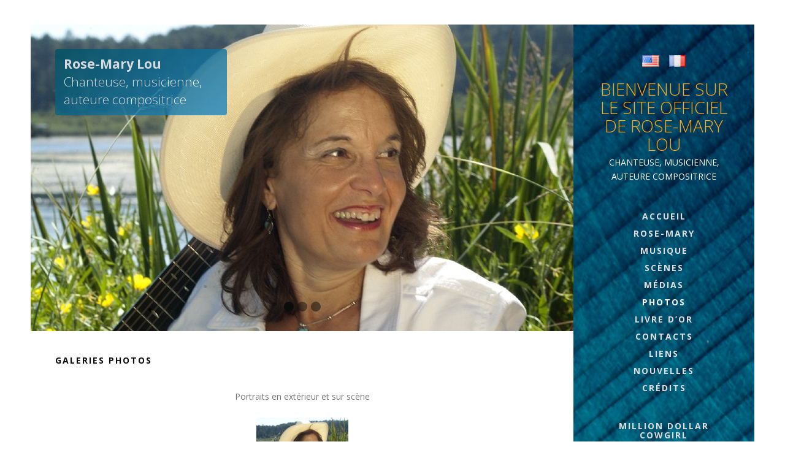

--- FILE ---
content_type: text/html; charset=UTF-8
request_url: http://www.rosemarylou.com/RoseMaryLou/galeries-photos/
body_size: 6725
content:
<!DOCTYPE html>
<html class="no-js" lang="fr-FR">
	<head>
		<meta charset="UTF-8">
		<meta http-equiv="X-UA-Compatible" content="IE=edge,chrome=1">
		<meta name="viewport" content="width=device-width, initial-scale=1.0">

		<title>Galeries photos | Bienvenue sur le site officiel de Rose-Mary Lou</title>

		
<!-- All in One SEO Pack 2.4.2 by Michael Torbert of Semper Fi Web Design[224,296] -->
<meta name="description"  content="Galeries photos de Rose-Mary Lou" />

<meta name="keywords"  content="rose-mary lou,vocal art,musical theatre,americana folk music,country,blues,gospel,jazz,celtic,soul,swing,cajun,tex mex music" />

<link rel="canonical" href="http://www.rosemarylou.com/RoseMaryLou/galeries-photos/" />
<!-- /all in one seo pack -->
<link rel='dns-prefetch' href='//fonts.googleapis.com' />
<link rel='dns-prefetch' href='//s.w.org' />
<link rel="alternate" type="application/rss+xml" title="Bienvenue sur le site officiel de Rose-Mary Lou &raquo; Flux" href="http://www.rosemarylou.com/RoseMaryLou/fr/feed/" />
<link rel="alternate" type="application/rss+xml" title="Bienvenue sur le site officiel de Rose-Mary Lou &raquo; Flux des commentaires" href="http://www.rosemarylou.com/RoseMaryLou/fr/comments/feed/" />
<link rel="alternate" type="application/rss+xml" title="Bienvenue sur le site officiel de Rose-Mary Lou &raquo; Galeries photos Flux des commentaires" href="http://www.rosemarylou.com/RoseMaryLou/galeries-photos/feed/" />
		<script type="text/javascript">
			window._wpemojiSettings = {"baseUrl":"https:\/\/s.w.org\/images\/core\/emoji\/2.3\/72x72\/","ext":".png","svgUrl":"https:\/\/s.w.org\/images\/core\/emoji\/2.3\/svg\/","svgExt":".svg","source":{"concatemoji":"http:\/\/www.rosemarylou.com\/wp-includes\/js\/wp-emoji-release.min.js?ver=4.8.27"}};
			!function(t,a,e){var r,i,n,o=a.createElement("canvas"),l=o.getContext&&o.getContext("2d");function c(t){var e=a.createElement("script");e.src=t,e.defer=e.type="text/javascript",a.getElementsByTagName("head")[0].appendChild(e)}for(n=Array("flag","emoji4"),e.supports={everything:!0,everythingExceptFlag:!0},i=0;i<n.length;i++)e.supports[n[i]]=function(t){var e,a=String.fromCharCode;if(!l||!l.fillText)return!1;switch(l.clearRect(0,0,o.width,o.height),l.textBaseline="top",l.font="600 32px Arial",t){case"flag":return(l.fillText(a(55356,56826,55356,56819),0,0),e=o.toDataURL(),l.clearRect(0,0,o.width,o.height),l.fillText(a(55356,56826,8203,55356,56819),0,0),e===o.toDataURL())?!1:(l.clearRect(0,0,o.width,o.height),l.fillText(a(55356,57332,56128,56423,56128,56418,56128,56421,56128,56430,56128,56423,56128,56447),0,0),e=o.toDataURL(),l.clearRect(0,0,o.width,o.height),l.fillText(a(55356,57332,8203,56128,56423,8203,56128,56418,8203,56128,56421,8203,56128,56430,8203,56128,56423,8203,56128,56447),0,0),e!==o.toDataURL());case"emoji4":return l.fillText(a(55358,56794,8205,9794,65039),0,0),e=o.toDataURL(),l.clearRect(0,0,o.width,o.height),l.fillText(a(55358,56794,8203,9794,65039),0,0),e!==o.toDataURL()}return!1}(n[i]),e.supports.everything=e.supports.everything&&e.supports[n[i]],"flag"!==n[i]&&(e.supports.everythingExceptFlag=e.supports.everythingExceptFlag&&e.supports[n[i]]);e.supports.everythingExceptFlag=e.supports.everythingExceptFlag&&!e.supports.flag,e.DOMReady=!1,e.readyCallback=function(){e.DOMReady=!0},e.supports.everything||(r=function(){e.readyCallback()},a.addEventListener?(a.addEventListener("DOMContentLoaded",r,!1),t.addEventListener("load",r,!1)):(t.attachEvent("onload",r),a.attachEvent("onreadystatechange",function(){"complete"===a.readyState&&e.readyCallback()})),(r=e.source||{}).concatemoji?c(r.concatemoji):r.wpemoji&&r.twemoji&&(c(r.twemoji),c(r.wpemoji)))}(window,document,window._wpemojiSettings);
		</script>
		<style type="text/css">
img.wp-smiley,
img.emoji {
	display: inline !important;
	border: none !important;
	box-shadow: none !important;
	height: 1em !important;
	width: 1em !important;
	margin: 0 .07em !important;
	vertical-align: -0.1em !important;
	background: none !important;
	padding: 0 !important;
}
</style>
<link rel='stylesheet' id='contact-form-7-css'  href='http://www.rosemarylou.com/wp-content/plugins/contact-form-7/includes/css/styles.css?ver=3.6' type='text/css' media='all' />
<link rel='stylesheet' id='responsive-lightbox-swipebox-front-css'  href='http://www.rosemarylou.com/wp-content/plugins/responsive-lightbox/assets/swipebox/source/swipebox.css?ver=4.8.27' type='text/css' media='all' />
<link rel='stylesheet' id='nowell-fonts-css'  href='//fonts.googleapis.com/css?family=Open+Sans:300italic,400italic,700italic,400,300,700&#038;subset=latin' type='text/css' media='all' />
<link rel='stylesheet' id='nowell-style-css'  href='http://www.rosemarylou.com/wp-content/themes/Nowell/style.css?ver=1.0.0' type='text/css' media='all' />
<link rel='stylesheet' id='nowell-audiotheme-css'  href='http://www.rosemarylou.com/wp-content/themes/Nowell/audiotheme/style.css?ver=1.0.0' type='text/css' media='all' />
<script type='text/javascript' src='http://www.rosemarylou.com/wp-includes/js/jquery/jquery.js?ver=1.12.4'></script>
<script type='text/javascript' src='http://www.rosemarylou.com/wp-includes/js/jquery/jquery-migrate.min.js?ver=1.4.1'></script>
<script type='text/javascript' src='http://www.rosemarylou.com/wp-content/plugins/responsive-lightbox/assets/swipebox/source/jquery.swipebox.min.js?ver=4.8.27'></script>
<script type='text/javascript'>
/* <![CDATA[ */
var rlArgs = {"script":"swipebox","selector":"lightbox","activeGalleries":"1","animation":"1","hideBars":"1","hideBarsDelay":"5000","videoMaxWidth":"1080"};
/* ]]> */
</script>
<script type='text/javascript' src='http://www.rosemarylou.com/wp-content/plugins/responsive-lightbox/js/front.js?ver=4.8.27'></script>
<link rel='https://api.w.org/' href='http://www.rosemarylou.com/RoseMaryLou/wp-json/' />
<link rel="EditURI" type="application/rsd+xml" title="RSD" href="http://www.rosemarylou.com/xmlrpc.php?rsd" />
<link rel="wlwmanifest" type="application/wlwmanifest+xml" href="http://www.rosemarylou.com/wp-includes/wlwmanifest.xml" /> 
<meta name="generator" content="WordPress 4.8.27" />
<link rel='shortlink' href='http://www.rosemarylou.com/RoseMaryLou/?p=1093' />
<link rel="alternate" type="application/json+oembed" href="http://www.rosemarylou.com/RoseMaryLou/wp-json/oembed/1.0/embed?url=http%3A%2F%2Fwww.rosemarylou.com%2FRoseMaryLou%2Fgaleries-photos%2F" />
<link rel="alternate" type="text/xml+oembed" href="http://www.rosemarylou.com/RoseMaryLou/wp-json/oembed/1.0/embed?url=http%3A%2F%2Fwww.rosemarylou.com%2FRoseMaryLou%2Fgaleries-photos%2F&#038;format=xml" />
<!--[if lt IE 9]><script src="//html5shiv.googlecode.com/svn/trunk/html5.js"></script><![endif]-->
<link rel="profile" href="http://gmpg.org/xfn/11">
<link rel="pingback" href="http://www.rosemarylou.com/xmlrpc.php">
<script>document.documentElement.className = document.documentElement.className.replace('no-js','js');</script>
<!-- All in one Favicon 4.3 --><link rel="shortcut icon" href="http://www.rosemarylou.com/wp-content/uploads/2014/03/favicon.ico" />
	<style type="text/css">
		.site-title a {
			color: #eeee22;
		}
	</style>
	<style type="text/css" id="custom-background-css">
body.custom-background { background-color: #ffffff; }
</style>
<link rel="alternate" href="http://www.rosemarylou.com/RoseMaryLou/galleries/" hreflang="en" />
<link rel="alternate" href="http://www.rosemarylou.com/RoseMaryLou/galeries-photos/" hreflang="fr" />
	</head>

	<body class="page-template-default page page-id-1093 custom-background content-left" itemscope="itemscope" itemtype="http://schema.org/WebPage">
	
	

	
	

		<div id="page" class="hfeed site container">

			<div id="page-fence" class="site-fence row row-offcanvas row-offcanvas-right">

				<header id="masthead" class="site-header" role="banner" itemscope="itemscope" itemtype="http://schema.org/WPHeader">
					<button class="trigger-offcanvas" type="button" data-toggle="offcanvas" title="Menu">
						<i class="icon icon-menu"></i>					</button>
<ul class="lang_switcher">	<li class="lang-item lang-item-16 lang-item-en lang-item-first"><a lang="en-US" hreflang="en-US" href="http://www.rosemarylou.com/RoseMaryLou/galleries/"><img src="[data-uri]" title="English" alt="English" /></a></li>
	<li class="lang-item lang-item-19 lang-item-fr current-lang"><a lang="fr-FR" hreflang="fr-FR" href="http://www.rosemarylou.com/RoseMaryLou/galeries-photos/"><img src="[data-uri]" title="Français" alt="Français" /></a></li>
</ul>					
					<div class="site-branding">

						
						
						

						
						
						<div class="site-title-description  display">
							<h1 class="site-title">
								<a href="http://www.rosemarylou.com/RoseMaryLou/bienvenue/" rel="home">Bienvenue sur le site officiel de Rose-Mary Lou</a>
							</h1>

							<div class="site-description">
								Chanteuse, musicienne, auteure compositrice							</div>
						</div>
					</div>

					<div class="sidebar-offcanvas">

						
							<nav class="site-navigation" role="navigation" itemscope="itemscope" itemtype="http://schema.org/SiteNavigationElement">
								<ul id="menu-buy-album-fr" class="menu menu--header"><li id="menu-item-994" class="menu-item menu-item-type-post_type menu-item-object-page menu-item-home first-item menu-item-994 menu-item-accueil"><a href="http://www.rosemarylou.com/RoseMaryLou/bienvenue/">Accueil</a></li>
<li id="menu-item-1000" class="menu-item menu-item-type-post_type menu-item-object-page menu-item-1000 menu-item-rose-mary"><a href="http://www.rosemarylou.com/RoseMaryLou/rose-mary-2/">Rose-Mary</a></li>
<li id="menu-item-1127" class="menu-item menu-item-type-custom menu-item-object-custom menu-item-1127 menu-item-musique"><a href="http://www.rosemarylou.com/RoseMaryLou/fr/music/">Musique</a></li>
<li id="menu-item-1091" class="menu-item menu-item-type-post_type menu-item-object-page menu-item-1091 menu-item-scnes"><a href="http://www.rosemarylou.com/RoseMaryLou/scenes/">Scènes</a></li>
<li id="menu-item-1092" class="menu-item menu-item-type-post_type menu-item-object-page menu-item-1092 menu-item-mdias"><a href="http://www.rosemarylou.com/RoseMaryLou/medias/">Médias</a></li>
<li id="menu-item-1107" class="menu-item menu-item-type-post_type menu-item-object-page current-menu-item page_item page-item-1093 current_page_item menu-item-1107 menu-item-photos"><a href="http://www.rosemarylou.com/RoseMaryLou/galeries-photos/">Photos</a></li>
<li id="menu-item-1108" class="menu-item menu-item-type-post_type menu-item-object-page menu-item-1108 menu-item-livre-dor"><a href="http://www.rosemarylou.com/RoseMaryLou/livre-dor/">Livre d&rsquo;or</a></li>
<li id="menu-item-1001" class="menu-item menu-item-type-post_type menu-item-object-page menu-item-1001 menu-item-contacts"><a href="http://www.rosemarylou.com/RoseMaryLou/contacts-fr/">Contacts</a></li>
<li id="menu-item-1122" class="menu-item menu-item-type-post_type menu-item-object-page menu-item-has-children menu-item-1122 menu-item-liens"><a href="http://www.rosemarylou.com/RoseMaryLou/liens/">Liens</a></li>
<li id="menu-item-1135" class="menu-item menu-item-type-post_type menu-item-object-page menu-item-1135 menu-item-nouvelles"><a href="http://www.rosemarylou.com/RoseMaryLou/nouvelles/">Nouvelles</a></li>
<li id="menu-item-1136" class="menu-item menu-item-type-post_type menu-item-object-page last-item menu-item-1136 menu-item-crdits"><a href="http://www.rosemarylou.com/RoseMaryLou/credits-2/">Crédits</a></li>
</ul>							</nav>

						
						

	<div class="site-sidebar" role="complementary" itemscope="itemscope" itemtype="http://schema.org/WPSideBar">

		<div id="audiotheme-record-5" class="widget widget_audiotheme_record widget-2"><h4 class="widget-title">Million Dollar Cowgirl</h4><figure class="featured-image"><a href="http://www.rosemarylou.com/RoseMaryLou/music/million-dollar-cowgirl-fr/" class="url" role="bookmark"><img width="383" height="383" src="http://www.rosemarylou.com/wp-content/uploads/2014/02/Scan-Pochette-Million-Doll-383x383.jpg" class="attachment-record-thumbnail size-record-thumbnail wp-post-image" alt="" srcset="http://www.rosemarylou.com/wp-content/uploads/2014/02/Scan-Pochette-Million-Doll-383x383.jpg 383w, http://www.rosemarylou.com/wp-content/uploads/2014/02/Scan-Pochette-Million-Doll-150x150.jpg 150w, http://www.rosemarylou.com/wp-content/uploads/2014/02/Scan-Pochette-Million-Doll-240x240.jpg 240w" sizes="(max-width: 383px) 100vw, 383px" /></a><a href="http://www.rosemarylou.com/RoseMaryLou/music/million-dollar-cowgirl-fr/" data-post-id="1029" data-post-type="audiotheme_record" class="action-link js-audiotheme-overlay"><i class="icon icon-play"></i></a></figure><div class="details"><p><a href="https://store.cdbaby.com/cd/rosemarylou">» Acheter l'album</a></p>
</div></div>
	</div>

						<nav class="footer-navigation" role="navigation">
        					        
        						<ul id="menu-social-networks-fr" class="menu menu--footer"><li id="menu-item-985" class="menu-item menu-item-type-custom menu-item-object-custom first-item menu-item-985 menu-item-twitter"><a title="Twitter" href="http://twitter.com/rosemarylou1">Twitter</a></li>
<li id="menu-item-986" class="menu-item menu-item-type-custom menu-item-object-custom last-item menu-item-986 menu-item-facebook"><a href="https://fr-fr.facebook.com/Rosemarylou1">Facebook</a></li>
</ul>        
        					        				</nav>
					</div>
				</header>

				<div id="content" class="site-content">


	<section class="hero hero-slider">
		<ul class="rslides">
			
				<li>
					<img width="885" height="500" src="http://www.rosemarylou.com/wp-content/uploads/2014/01/DSCFRose-Mary-Lou3246w-e1393957555989.jpg" class="attachment-hero size-hero" alt="" srcset="http://www.rosemarylou.com/wp-content/uploads/2014/01/DSCFRose-Mary-Lou3246w-e1393957555989.jpg 885w, http://www.rosemarylou.com/wp-content/uploads/2014/01/DSCFRose-Mary-Lou3246w-e1393957555989-300x169.jpg 300w" sizes="(max-width: 885px) 100vw, 885px" />
						<div class="hero-image-content">
	    <div class="hero-image-caption"><b>Rose-Mary Lou</b><br/>Chanteuse, musicienne, auteure compositrice</div>			</div>
					</li>

			
				<li>
					<a href="http://Live" target="_blank"><img width="885" height="500" src="http://www.rosemarylou.com/wp-content/uploads/2014/01/rosemaryloucountry.jpg" class="attachment-hero size-hero" alt="Texte alternatif" srcset="http://www.rosemarylou.com/wp-content/uploads/2014/01/rosemaryloucountry.jpg 885w, http://www.rosemarylou.com/wp-content/uploads/2014/01/rosemaryloucountry-300x169.jpg 300w, http://www.rosemarylou.com/wp-content/uploads/2014/01/rosemaryloucountry-383x216.jpg 383w" sizes="(max-width: 885px) 100vw, 885px" /></a>
						<div class="hero-image-content">
	    <div class="hero-image-caption"><b>Rose-Mary Lou</b><br/>Chanteuse, musicienne, auteure compositrice</div>			</div>
					</li>

			
				<li>
					<img width="885" height="500" src="http://www.rosemarylou.com/wp-content/uploads/2014/01/IMG_2292w.jpg" class="attachment-hero size-hero" alt="" srcset="http://www.rosemarylou.com/wp-content/uploads/2014/01/IMG_2292w.jpg 885w, http://www.rosemarylou.com/wp-content/uploads/2014/01/IMG_2292w-300x169.jpg 300w, http://www.rosemarylou.com/wp-content/uploads/2014/01/IMG_2292w-383x216.jpg 383w" sizes="(max-width: 885px) 100vw, 885px" />
						<div class="hero-image-content">
	    <div class="hero-image-caption"><b>Rose-Mary Lou</b><br/>Chanteuse, musicienne, auteure compositrice</div>			</div>
					</li>

					</ul>
	</section>


<main id="primary" class="content-area" role="main" itemprop="mainContentOfPage">

	
		
<article id="post-1093" class="post-1093 page type-page status-publish hentry has-thumbnail has-thumbnail--slides" role="article" itemscope="itemscope" itemtype="http://schema.org/CreativeWork">
	<header class="entry-header">
		<h1 class="entry-title" itemprop="headline">Galeries photos</h1>
			</header>

	<div class="entry-content" itemprop="text">
		<p style="text-align: center;">Portraits en extérieur et sur scène</p>
<p style="text-align: center;"><a title="Portraits" href="http://www.rosemarylou.com/RoseMaryLou/portraits-fr/"><img class=" wp-image-645 aligncenter" src="http://www.rosemarylou.com/wp-content/uploads/2014/02/DSCFRose-Mary-Lou3246-150x150.jpg" alt="DSCFRose-Mary Lou3246" srcset="http://www.rosemarylou.com/wp-content/uploads/2014/02/DSCFRose-Mary-Lou3246-150x150.jpg 150w, http://www.rosemarylou.com/wp-content/uploads/2014/02/DSCFRose-Mary-Lou3246-383x383.jpg 383w, http://www.rosemarylou.com/wp-content/uploads/2014/02/DSCFRose-Mary-Lou3246-240x240.jpg 240w" sizes="(max-width: 150px) 100vw, 150px" /></a></p>
<p style="text-align: center;">Nashville Omnisound Studios session</p>
<p style="text-align: center;"><a title="Nashville Omnisound session" href="http://www.rosemarylou.com/RoseMaryLou/omnisound-session-fr/"><img class=" wp-image-502 aligncenter" style="border: 0px initial initial;" src="http://www.rosemarylou.com/wp-content/uploads/2014/02/Rose-Mary-Lou-Paul-Franklin-Eddye-Bayers-150x150.jpg" alt="Rose-Mary Lou &amp; Paul Franklin &amp; Eddie Bayers" srcset="http://www.rosemarylou.com/wp-content/uploads/2014/02/Rose-Mary-Lou-Paul-Franklin-Eddye-Bayers-150x150.jpg 150w, http://www.rosemarylou.com/wp-content/uploads/2014/02/Rose-Mary-Lou-Paul-Franklin-Eddye-Bayers-383x383.jpg 383w, http://www.rosemarylou.com/wp-content/uploads/2014/02/Rose-Mary-Lou-Paul-Franklin-Eddye-Bayers-240x240.jpg 240w" sizes="(max-width: 150px) 100vw, 150px" /></a></p>
<p style="text-align: center;">Avec des amis au Grand Ole Opry Nashville</p>
<p style="text-align: center;"><a title="Grand Ole Opry" href="http://www.rosemarylou.com/RoseMaryLou/opry-fr/"><img class=" wp-image-533 aligncenter" src="http://www.rosemarylou.com/wp-content/uploads/2014/02/RM-+-Jimmy-+-Charley-Pride1-150x150.jpg" alt="Rose-Mary Lou, Jimmy C. Newman &amp; Charley Pride " srcset="http://www.rosemarylou.com/wp-content/uploads/2014/02/RM-+-Jimmy-+-Charley-Pride1-150x150.jpg 150w, http://www.rosemarylou.com/wp-content/uploads/2014/02/RM-+-Jimmy-+-Charley-Pride1-383x383.jpg 383w, http://www.rosemarylou.com/wp-content/uploads/2014/02/RM-+-Jimmy-+-Charley-Pride1-240x240.jpg 240w" sizes="(max-width: 150px) 100vw, 150px" /></a></p>
<p style="text-align: center;">Avec des amis</p>
<p style="text-align: center;"><a title="Friends" href="http://www.rosemarylou.com/RoseMaryLou/amis/"><img class=" wp-image-648 aligncenter" src="http://www.rosemarylou.com/wp-content/uploads/2014/02/Rose-Mary-Lou-Gilles-Vigneault-150x150.jpg" alt="Rose Mary Lou &amp; Gilles Vigneault" srcset="http://www.rosemarylou.com/wp-content/uploads/2014/02/Rose-Mary-Lou-Gilles-Vigneault-150x150.jpg 150w, http://www.rosemarylou.com/wp-content/uploads/2014/02/Rose-Mary-Lou-Gilles-Vigneault-383x383.jpg 383w, http://www.rosemarylou.com/wp-content/uploads/2014/02/Rose-Mary-Lou-Gilles-Vigneault-240x240.jpg 240w" sizes="(max-width: 150px) 100vw, 150px" /></a></p>

			</div>
</article>

		
	
</main>




			</div><!-- #content -->

			<footer id="colophon" class="site-footer" role="contentinfo" itemscope="itemscope" itemtype="http://schema.org/WPFooter">
				<div class="site-info">
					<p class="credits">
					    <div id="theme-attribution"><a href="http://www.rosemarylou.com/RoseMaryLou/mentions-legales/">© Tous droits réservés site officiel rosemarylou.com</a>	                    </div>
					</p>
				</div>
			</footer>

		</div><!-- #page-fence -->

	</div><!-- #page -->

	<script type='text/javascript' src='http://www.rosemarylou.com/wp-content/plugins/contact-form-7/includes/js/jquery.form.min.js?ver=3.46.0-2013.11.21'></script>
<script type='text/javascript'>
/* <![CDATA[ */
var _wpcf7 = {"loaderUrl":"http:\/\/www.rosemarylou.com\/wp-content\/plugins\/contact-form-7\/images\/ajax-loader.gif","sending":"Envoi en cours ..."};
/* ]]> */
</script>
<script type='text/javascript' src='http://www.rosemarylou.com/wp-content/plugins/contact-form-7/includes/js/scripts.js?ver=3.6'></script>
<script type='text/javascript'>
/* <![CDATA[ */
var nowellL10n = {"ajaxUrl":"http:\/\/www.rosemarylou.com\/wp-admin\/admin-ajax.php","homeUrl":"http:\/\/www.rosemarylou.com\/RoseMaryLou\/bienvenue\/","templateUrl":"http:\/\/www.rosemarylou.com\/wp-content\/themes\/Nowell\/"};
/* ]]> */
</script>
<script type='text/javascript' src='http://www.rosemarylou.com/wp-content/themes/Nowell/assets/js/main.min.js?ver=1.0.0'></script>
<script type='text/javascript'>
/* <![CDATA[ */
var nowellResponsiveSlides = {"container":".rslides","auto":"1","speed":"500","timeout":"4000","pager":"1","nav":"","random":"","pause":"1","pauseControls":"1","prevText":"<i class=\"icon icon-chevron-left\"><\/i>","nextText":"<i class=\"icon icon-chevron-right\"><\/i>","maxwidth":"","navContainer":"","manualControls":"","namespace":"nowell-slides"};
/* ]]> */
</script>
<script type='text/javascript' src='http://www.rosemarylou.com/wp-content/themes/Nowell/assets/js/vendor/responsiveslides.min.js?ver=20131015'></script>
<script type='text/javascript'>
/* <![CDATA[ */
var AudiothemeJplayer = {"swfPath":"http:\/\/www.rosemarylou.com\/wp-content\/plugins\/audiotheme\/includes\/js"};
/* ]]> */
</script>
<script type='text/javascript' src='http://www.rosemarylou.com/wp-content/plugins/audiotheme/includes/js/jquery.jplayer.min.js?ver=2.2.19'></script>
<script type='text/javascript' src='http://www.rosemarylou.com/wp-content/themes/Nowell/audiotheme/js/main.js?ver=1.0.0'></script>
<script type='text/javascript' src='http://www.rosemarylou.com/wp-includes/js/wp-embed.min.js?ver=4.8.27'></script>

</body>
</html>


--- FILE ---
content_type: text/css
request_url: http://www.rosemarylou.com/wp-content/themes/Nowell/style.css?ver=1.0.0
body_size: 22279
content:
/*!
Theme Name: Nowell
Theme URI: http://audiotheme.com/view/nowell/
Author: AudioTheme
Author URI: http://audiotheme.com/
Description: A premium WordPress music theme featuring video and record player overlays, large hero content areas to showcase various media, maps, and images, and a variety of customization options to make your site unique.
Version: 1.2.0
License: GPL-2.0+
License URI: http://www.gnu.org/licenses/gpl-2.0.html
Text Domain: nowell
*/
/*! normalize.css v2.1.3 | MIT License | git.io/normalize */


.flag{
float: right;
margin-bottom: 10px;
display: none;
}




article,
aside,
details,
figcaption,
figure,
footer,
header,
hgroup,
main,
nav,
section,
summary {
	display: block;
}
audio,
canvas,
video {
	display: inline-block;
}
audio:not([controls]) {
	display: none;
	height: 0;
}
[hidden],
template {
	display: none;
}
html {
	font-family: sans-serif;

	-ms-text-size-adjust: 100%;
	-webkit-text-size-adjust: 100%;
}
body {
	margin: 0;
}
a {
	background: transparent;
}
a:focus {
	outline: thin dotted;
}
a:active,
a:hover {
	outline: 0;
}
h1 {
	font-size: 2em;
	margin: 0.67em 0;
}
abbr[title] {
	border-bottom: 1px dotted;
}
b,
strong {
	font-weight: bold;
}
dfn {
	font-style: italic;
}
hr {
	-moz-box-sizing: content-box;
	-webkit-box-sizing: content-box;
	box-sizing: content-box;
	height: 0;
}
mark {
	background: #ff0;
	color: #000;
}
code,
kbd,
pre,
samp {
	font-family: monospace, serif;
	font-size: 1em;
}
pre {
	white-space: pre-wrap;
}
q {
	quotes: "\201C" "\201D" "\2018" "\2019";
}
small {
	font-size: 80%;
}
sub,
sup {
	font-size: 75%;
	line-height: 0;
	position: relative;
	vertical-align: baseline;
}
sup {
	top: -0.5em;
}
sub {
	bottom: -0.25em;
}
img {
	border: 0;
}
svg:not(:root) {
	overflow: hidden;
}
figure {
	margin: 0;
}
fieldset {
	border: 1px solid #c0c0c0;
	margin: 0 2px;
	padding: 0.35em 0.625em 0.75em;
}
legend {
	border: 0;
	padding: 0;
}
button,
input,
select,
textarea {
	font-family: inherit;
	font-size: 100%;
	margin: 0;
}
button,
input {
	line-height: normal;
}
button,
select {
	text-transform: none;
}
button,
html input[type="button"],
input[type="reset"],
input[type="submit"] {
	cursor: pointer;

	-webkit-appearance: button;
}
button[disabled],
html input[disabled] {
	cursor: default;
}
input[type="checkbox"],
input[type="radio"] {
	-moz-box-sizing: border-box;
	-webkit-box-sizing: border-box;
	box-sizing: border-box;
	padding: 0;
}
input[type="search"] {
	-moz-box-sizing: content-box;
	-webkit-box-sizing: content-box;
	box-sizing: content-box;

	-webkit-appearance: textfield;
}
input[type="search"]::-webkit-search-cancel-button,
input[type="search"]::-webkit-search-decoration {
	-webkit-appearance: none;
}
button::-moz-focus-inner,
input::-moz-focus-inner {
	border: 0;
	padding: 0;
}
textarea {
	overflow: auto;
	vertical-align: top;
}
table {
	border-collapse: collapse;
	border-spacing: 0;
}
@media print {
	* {
		background: transparent !important;
		-webkit-box-shadow: none !important;
		box-shadow: none !important;
		color: #000 !important;
		text-shadow: none !important;
	}
	a,
  a:visited {
		text-decoration: underline;
	}
	a[href]:after {
		content: " (" attr(href) ")";
	}
	abbr[title]:after {
		content: " (" attr(title) ")";
	}
	a[href^="javascript:"]:after,
  a[href^="#"]:after {
		content: "";
	}
	pre,
  blockquote {
		border: 1px solid #999;

		page-break-inside: avoid;
	}
	thead {
		display: table-header-group;
	}
	tr,
  img {
		page-break-inside: avoid;
	}
	img {
		max-width: 100% !important;
	}
  @page {
		margin: 2cm 0.5cm;
	}
	p,
  h2,
  h3 {
		orphans: 3;
		widows: 3;
	}
	h2,
  h3 {
		page-break-after: avoid;
	}
	select {
		background: #fff !important;
	}
	.navbar {
		display: none;
	}
	.table td,
  .table th {
		background-color: #fff !important;
	}
	.btn > .caret,
  .dropup > .btn > .caret {
		border-top-color: #000 !important;
	}
	.label {
		border: 1px solid #000;
	}
	.table {
		border-collapse: collapse !important;
	}
	.table-bordered th,
  .table-bordered td {
		border: 1px solid #ddd !important;
	}
}
*,
*:before,
*:after {
	-moz-box-sizing: border-box;
	-webkit-box-sizing: border-box;
	box-sizing: border-box;
}
html {
	font-size: 62.5%;

	-webkit-tap-highlight-color: rgba(0, 0, 0, 0);
}
body {
	background-color: #e4e4e4;
	color: #777;
	font-family: "Open Sans", "Helvetica Neue", Helvetica, Arial, sans-serif;
	font-size: 14px;
	line-height: 1.64285714;
}
input,
button,
select,
textarea {
	font-family: inherit;
	font-size: inherit;
	line-height: inherit;
}
a {
	color: #b30000;
	text-decoration: none;
}
a:hover,
a:focus {
	color: #f00;
	text-decoration: underline;
}
a:focus {
	outline: thin dotted #333;
	outline: 5px auto -webkit-focus-ring-color;
	outline-offset: -2px;
}
img {
	vertical-align: middle;
}
.img-responsive {
	display: block;
	height: auto;
	max-width: 100%;
}
.img-rounded {
	border-radius: 6px;
}
.img-thumbnail {
	background-color: #e4e4e4;
	border: 1px solid #ddd;
	border-radius: 4px;
	display: inline-block;
	height: auto;
	line-height: 1.64285714;
	max-width: 100%;
	padding: 4px;
	-webkit-transition: all 0.2s ease-in-out;
	transition: all 0.2s ease-in-out;
}
.img-circle {
	border-radius: 50%;
}
hr {
	border: 0;
	border-top: 1px solid #e4e4e4;
	margin-bottom: 23px;
	margin-top: 23px;
}
.sr-only {
	border: 0;
	clip: rect(0, 0, 0, 0);
	height: 1px;
	margin: -1px;
	overflow: hidden;
	padding: 0;
	position: absolute;
	width: 1px;
}
p {
	margin: 0 0 11.5px;
}
.lead {
	font-size: 16px;
	font-weight: 200;
	line-height: 1.4;
	margin-bottom: 23px;
}
@media (min-width: 768px) {
	.lead {
		font-size: 21px;
	}
}
small,
.small {
	font-size: 85%;
}
cite {
	font-style: normal;
}
.text-muted {
	color: #9b9b9b;
}
.text-primary {
	color: #b30000;
}
.text-primary:hover {
	color: #800000;
}
.text-warning {
	color: #c09853;
}
.text-warning:hover {
	color: #a47e3c;
}
.text-danger {
	color: #b94a48;
}
.text-danger:hover {
	color: #953b39;
}
.text-success {
	color: #468847;
}
.text-success:hover {
	color: #356635;
}
.text-info {
	color: #3a87ad;
}
.text-info:hover {
	color: #2d6987;
}
.text-left {
	text-align: left;
}
.text-right {
	text-align: right;
}
.text-center {
	text-align: center;
}
h1,
h2,
h3,
h4,
h5,
h6,
.h1,
.h2,
.h3,
.h4,
.h5,
.h6 {
	color: #0c0c0c;
	font-family: "Open Sans", "Helvetica Neue", Helvetica, Arial, sans-serif;
	font-weight: 700;
	line-height: 1.1;
}
h1 small,
h2 small,
h3 small,
h4 small,
h5 small,
h6 small,
.h1 small,
.h2 small,
.h3 small,
.h4 small,
.h5 small,
.h6 small,
h1 .small,
h2 .small,
h3 .small,
h4 .small,
h5 .small,
h6 .small,
.h1 .small,
.h2 .small,
.h3 .small,
.h4 .small,
.h5 .small,
.h6 .small {
	color: #9b9b9b;
	font-weight: normal;
	line-height: 1;
}
h1,
h2,
h3 {
	margin-bottom: 11.5px;
	margin-top: 23px;
}
h1 small,
h2 small,
h3 small,
h1 .small,
h2 .small,
h3 .small {
	font-size: 65%;
}
h4,
h5,
h6 {
	margin-bottom: 11.5px;
	margin-top: 11.5px;
}
h4 small,
h5 small,
h6 small,
h4 .small,
h5 .small,
h6 .small {
	font-size: 75%;
}
h1,
.h1 {
	font-size: 36px;
}
h2,
.h2 {
	font-size: 30px;
}
h3,
.h3 {
	font-size: 24px;
}
h4,
.h4 {
	font-size: 18px;
}
h5,
.h5 {
	font-size: 14px;
}
h6,
.h6 {
	font-size: 12px;
}
.page-header {
	border-bottom: 1px solid #e4e4e4;
	margin: 46px 0 23px;
	padding-bottom: 10.5px;
}
ul,
ol {
	margin-bottom: 11.5px;
	margin-top: 0;
}
ul ul,
ol ul,
ul ol,
ol ol {
	margin-bottom: 0;
}
.list-unstyled {
	list-style: none;
	padding-left: 0;
}
.list-inline {
	list-style: none;
	padding-left: 0;
}
.list-inline > li {
	display: inline-block;
	padding-left: 5px;
	padding-right: 5px;
}
.list-inline > li:first-child {
	padding-left: 0;
}
dl {
	margin-bottom: 23px;
}
dt,
dd {
	line-height: 1.64285714;
}
dt {
	font-weight: bold;
}
dd {
	margin-left: 0;
}
@media (min-width: 768px) {
	.dl-horizontal dt {
		clear: left;
		float: left;
		overflow: hidden;
		text-align: right;
		text-overflow: ellipsis;
		white-space: nowrap;
		width: 160px;
	}
	.dl-horizontal dd {
		margin-left: 180px;
	}
	.dl-horizontal dd:before,
  .dl-horizontal dd:after {
		content: " ";
		display: table;
	}
	.dl-horizontal dd:after {
		clear: both;
	}
	.dl-horizontal dd:before,
  .dl-horizontal dd:after {
		content: " ";
		display: table;
	}
	.dl-horizontal dd:after {
		clear: both;
	}
}
abbr[title],
abbr[data-original-title] {
	border-bottom: 1px dotted #9b9b9b;
	cursor: help;
}
abbr.initialism {
	font-size: 90%;
	text-transform: uppercase;
}
blockquote {
	border-left: 5px solid #e4e4e4;
	margin: 0 0 23px;
	padding: 11.5px 23px;
}
blockquote p {
	font-size: 17.5px;
	font-weight: 300;
	line-height: 1.25;
}
blockquote p:last-child {
	margin-bottom: 0;
}
blockquote small {
	color: #9b9b9b;
	display: block;
	line-height: 1.64285714;
}
blockquote small:before {
	content: "\2014 \00A0";
}
blockquote.pull-right {
	border-left: 0;
	border-right: 5px solid #e4e4e4;
	padding-left: 0;
	padding-right: 15px;
}
blockquote.pull-right p,
blockquote.pull-right small,
blockquote.pull-right .small {
	text-align: right;
}
blockquote.pull-right small:before,
blockquote.pull-right .small:before {
	content: "";
}
blockquote.pull-right small:after,
blockquote.pull-right .small:after {
	content: "\00A0 \2014";
}
blockquote:before,
blockquote:after {
	content: "";
}
address {
	font-style: normal;
	line-height: 1.64285714;
	margin-bottom: 23px;
}
code,
kbd,
pre,
samp {
	font-family: Monaco, Menlo, Consolas, "Courier New", monospace;
}
code {
	background-color: #f9f2f4;
	border-radius: 4px;
	color: #c7254e;
	font-size: 90%;
	padding: 2px 4px;
	white-space: nowrap;
}
pre {
	background-color: #f5f5f5;
	border: 1px solid #ccc;
	border-radius: 4px;
	color: #4a4a4a;
	display: block;
	font-size: 13px;
	line-height: 1.64285714;
	margin: 0 0 11.5px;
	padding: 11px;
	word-break: break-all;
	word-wrap: break-word;
}
pre code {
	background-color: transparent;
	border-radius: 0;
	color: inherit;
	font-size: inherit;
	padding: 0;
	white-space: pre-wrap;
}
.pre-scrollable {
	max-height: 340px;
	overflow-y: scroll;
}
.container {
	margin-left: auto;
	margin-right: auto;
	padding-left: 20px;
	padding-right: 20px;
}
.container:before,
.container:after {
	content: " ";
	display: table;
}
.container:after {
	clear: both;
}
.container:before,
.container:after {
	content: " ";
	display: table;
}
.container:after {
	clear: both;
}
.row {
	margin-left: -20px;
	margin-right: -20px;
}
.row:before,
.row:after {
	content: " ";
	display: table;
}
.row:after {
	clear: both;
}
.row:before,
.row:after {
	content: " ";
	display: table;
}
.row:after {
	clear: both;
}
.col-xs-1, .col-sm-1, .col-md-1, .col-lg-1, .col-xs-2, .col-sm-2, .col-md-2, .col-lg-2, .col-xs-3, .col-sm-3, .col-md-3, .col-lg-3, .col-xs-4, .col-sm-4, .col-md-4, .col-lg-4, .col-xs-5, .col-sm-5, .col-md-5, .col-lg-5, .col-xs-6, .col-sm-6, .col-md-6, .col-lg-6, .col-xs-7, .col-sm-7, .col-md-7, .col-lg-7, .col-xs-8, .col-sm-8, .col-md-8, .col-lg-8, .col-xs-9, .col-sm-9, .col-md-9, .col-lg-9, .col-xs-10, .col-sm-10, .col-md-10, .col-lg-10, .col-xs-11, .col-sm-11, .col-md-11, .col-lg-11, .col-xs-12, .col-sm-12, .col-md-12, .col-lg-12 {
	min-height: 1px;
	padding-left: 20px;
	padding-right: 20px;
	position: relative;
}
.col-xs-1, .col-xs-2, .col-xs-3, .col-xs-4, .col-xs-5, .col-xs-6, .col-xs-7, .col-xs-8, .col-xs-9, .col-xs-10, .col-xs-11 {
	float: left;
}
.col-xs-12 {
	width: 100%;
}
.col-xs-11 {
	width: 91.66666667%;
}
.col-xs-10 {
	width: 83.33333333%;
}
.col-xs-9 {
	width: 75%;
}
.col-xs-8 {
	width: 66.66666667%;
}
.col-xs-7 {
	width: 58.33333333%;
}
.col-xs-6 {
	width: 50%;
}
.col-xs-5 {
	width: 41.66666667%;
}
.col-xs-4 {
	width: 33.33333333%;
}
.col-xs-3 {
	width: 25%;
}
.col-xs-2 {
	width: 16.66666667%;
}
.col-xs-1 {
	width: 8.33333333%;
}
.col-xs-pull-12 {
	right: 100%;
}
.col-xs-pull-11 {
	right: 91.66666667%;
}
.col-xs-pull-10 {
	right: 83.33333333%;
}
.col-xs-pull-9 {
	right: 75%;
}
.col-xs-pull-8 {
	right: 66.66666667%;
}
.col-xs-pull-7 {
	right: 58.33333333%;
}
.col-xs-pull-6 {
	right: 50%;
}
.col-xs-pull-5 {
	right: 41.66666667%;
}
.col-xs-pull-4 {
	right: 33.33333333%;
}
.col-xs-pull-3 {
	right: 25%;
}
.col-xs-pull-2 {
	right: 16.66666667%;
}
.col-xs-pull-1 {
	right: 8.33333333%;
}
.col-xs-pull-0 {
	right: 0;
}
.col-xs-push-12 {
	left: 100%;
}
.col-xs-push-11 {
	left: 91.66666667%;
}
.col-xs-push-10 {
	left: 83.33333333%;
}
.col-xs-push-9 {
	left: 75%;
}
.col-xs-push-8 {
	left: 66.66666667%;
}
.col-xs-push-7 {
	left: 58.33333333%;
}
.col-xs-push-6 {
	left: 50%;
}
.col-xs-push-5 {
	left: 41.66666667%;
}
.col-xs-push-4 {
	left: 33.33333333%;
}
.col-xs-push-3 {
	left: 25%;
}
.col-xs-push-2 {
	left: 16.66666667%;
}
.col-xs-push-1 {
	left: 8.33333333%;
}
.col-xs-push-0 {
	left: 0;
}
.col-xs-offset-12 {
	margin-left: 100%;
}
.col-xs-offset-11 {
	margin-left: 91.66666667%;
}
.col-xs-offset-10 {
	margin-left: 83.33333333%;
}
.col-xs-offset-9 {
	margin-left: 75%;
}
.col-xs-offset-8 {
	margin-left: 66.66666667%;
}
.col-xs-offset-7 {
	margin-left: 58.33333333%;
}
.col-xs-offset-6 {
	margin-left: 50%;
}
.col-xs-offset-5 {
	margin-left: 41.66666667%;
}
.col-xs-offset-4 {
	margin-left: 33.33333333%;
}
.col-xs-offset-3 {
	margin-left: 25%;
}
.col-xs-offset-2 {
	margin-left: 16.66666667%;
}
.col-xs-offset-1 {
	margin-left: 8.33333333%;
}
.col-xs-offset-0 {
	margin-left: 0;
}
@media (min-width: 768px) {
	.container {
		width: 760px;
	}
	.col-sm-1, .col-sm-2, .col-sm-3, .col-sm-4, .col-sm-5, .col-sm-6, .col-sm-7, .col-sm-8, .col-sm-9, .col-sm-10, .col-sm-11 {
		float: left;
	}
	.col-sm-12 {
		width: 100%;
	}
	.col-sm-11 {
		width: 91.66666667%;
	}
	.col-sm-10 {
		width: 83.33333333%;
	}
	.col-sm-9 {
		width: 75%;
	}
	.col-sm-8 {
		width: 66.66666667%;
	}
	.col-sm-7 {
		width: 58.33333333%;
	}
	.col-sm-6 {
		width: 50%;
	}
	.col-sm-5 {
		width: 41.66666667%;
	}
	.col-sm-4 {
		width: 33.33333333%;
	}
	.col-sm-3 {
		width: 25%;
	}
	.col-sm-2 {
		width: 16.66666667%;
	}
	.col-sm-1 {
		width: 8.33333333%;
	}
	.col-sm-pull-12 {
		right: 100%;
	}
	.col-sm-pull-11 {
		right: 91.66666667%;
	}
	.col-sm-pull-10 {
		right: 83.33333333%;
	}
	.col-sm-pull-9 {
		right: 75%;
	}
	.col-sm-pull-8 {
		right: 66.66666667%;
	}
	.col-sm-pull-7 {
		right: 58.33333333%;
	}
	.col-sm-pull-6 {
		right: 50%;
	}
	.col-sm-pull-5 {
		right: 41.66666667%;
	}
	.col-sm-pull-4 {
		right: 33.33333333%;
	}
	.col-sm-pull-3 {
		right: 25%;
	}
	.col-sm-pull-2 {
		right: 16.66666667%;
	}
	.col-sm-pull-1 {
		right: 8.33333333%;
	}
	.col-sm-pull-0 {
		right: 0;
	}
	.col-sm-push-12 {
		left: 100%;
	}
	.col-sm-push-11 {
		left: 91.66666667%;
	}
	.col-sm-push-10 {
		left: 83.33333333%;
	}
	.col-sm-push-9 {
		left: 75%;
	}
	.col-sm-push-8 {
		left: 66.66666667%;
	}
	.col-sm-push-7 {
		left: 58.33333333%;
	}
	.col-sm-push-6 {
		left: 50%;
	}
	.col-sm-push-5 {
		left: 41.66666667%;
	}
	.col-sm-push-4 {
		left: 33.33333333%;
	}
	.col-sm-push-3 {
		left: 25%;
	}
	.col-sm-push-2 {
		left: 16.66666667%;
	}
	.col-sm-push-1 {
		left: 8.33333333%;
	}
	.col-sm-push-0 {
		left: 0;
	}
	.col-sm-offset-12 {
		margin-left: 100%;
	}
	.col-sm-offset-11 {
		margin-left: 91.66666667%;
	}
	.col-sm-offset-10 {
		margin-left: 83.33333333%;
	}
	.col-sm-offset-9 {
		margin-left: 75%;
	}
	.col-sm-offset-8 {
		margin-left: 66.66666667%;
	}
	.col-sm-offset-7 {
		margin-left: 58.33333333%;
	}
	.col-sm-offset-6 {
		margin-left: 50%;
	}
	.col-sm-offset-5 {
		margin-left: 41.66666667%;
	}
	.col-sm-offset-4 {
		margin-left: 33.33333333%;
	}
	.col-sm-offset-3 {
		margin-left: 25%;
	}
	.col-sm-offset-2 {
		margin-left: 16.66666667%;
	}
	.col-sm-offset-1 {
		margin-left: 8.33333333%;
	}
	.col-sm-offset-0 {
		margin-left: 0;
	}
}
@media (min-width: 992px) {
	.container {
		width: 980px;
	}
	.col-md-1, .col-md-2, .col-md-3, .col-md-4, .col-md-5, .col-md-6, .col-md-7, .col-md-8, .col-md-9, .col-md-10, .col-md-11 {
		float: left;
	}
	.col-md-12 {
		width: 100%;
	}
	.col-md-11 {
		width: 91.66666667%;
	}
	.col-md-10 {
		width: 83.33333333%;
	}
	.col-md-9 {
		width: 75%;
	}
	.col-md-8 {
		width: 66.66666667%;
	}
	.col-md-7 {
		width: 58.33333333%;
	}
	.col-md-6 {
		width: 50%;
	}
	.col-md-5 {
		width: 41.66666667%;
	}
	.col-md-4 {
		width: 33.33333333%;
	}
	.col-md-3 {
		width: 25%;
	}
	.col-md-2 {
		width: 16.66666667%;
	}
	.col-md-1 {
		width: 8.33333333%;
	}
	.col-md-pull-12 {
		right: 100%;
	}
	.col-md-pull-11 {
		right: 91.66666667%;
	}
	.col-md-pull-10 {
		right: 83.33333333%;
	}
	.col-md-pull-9 {
		right: 75%;
	}
	.col-md-pull-8 {
		right: 66.66666667%;
	}
	.col-md-pull-7 {
		right: 58.33333333%;
	}
	.col-md-pull-6 {
		right: 50%;
	}
	.col-md-pull-5 {
		right: 41.66666667%;
	}
	.col-md-pull-4 {
		right: 33.33333333%;
	}
	.col-md-pull-3 {
		right: 25%;
	}
	.col-md-pull-2 {
		right: 16.66666667%;
	}
	.col-md-pull-1 {
		right: 8.33333333%;
	}
	.col-md-pull-0 {
		right: 0;
	}
	.col-md-push-12 {
		left: 100%;
	}
	.col-md-push-11 {
		left: 91.66666667%;
	}
	.col-md-push-10 {
		left: 83.33333333%;
	}
	.col-md-push-9 {
		left: 75%;
	}
	.col-md-push-8 {
		left: 66.66666667%;
	}
	.col-md-push-7 {
		left: 58.33333333%;
	}
	.col-md-push-6 {
		left: 50%;
	}
	.col-md-push-5 {
		left: 41.66666667%;
	}
	.col-md-push-4 {
		left: 33.33333333%;
	}
	.col-md-push-3 {
		left: 25%;
	}
	.col-md-push-2 {
		left: 16.66666667%;
	}
	.col-md-push-1 {
		left: 8.33333333%;
	}
	.col-md-push-0 {
		left: 0;
	}
	.col-md-offset-12 {
		margin-left: 100%;
	}
	.col-md-offset-11 {
		margin-left: 91.66666667%;
	}
	.col-md-offset-10 {
		margin-left: 83.33333333%;
	}
	.col-md-offset-9 {
		margin-left: 75%;
	}
	.col-md-offset-8 {
		margin-left: 66.66666667%;
	}
	.col-md-offset-7 {
		margin-left: 58.33333333%;
	}
	.col-md-offset-6 {
		margin-left: 50%;
	}
	.col-md-offset-5 {
		margin-left: 41.66666667%;
	}
	.col-md-offset-4 {
		margin-left: 33.33333333%;
	}
	.col-md-offset-3 {
		margin-left: 25%;
	}
	.col-md-offset-2 {
		margin-left: 16.66666667%;
	}
	.col-md-offset-1 {
		margin-left: 8.33333333%;
	}
	.col-md-offset-0 {
		margin-left: 0;
	}
}
@media (min-width: 1200px) {
	.container {
		width: 1180px;
	}
	.col-lg-1, .col-lg-2, .col-lg-3, .col-lg-4, .col-lg-5, .col-lg-6, .col-lg-7, .col-lg-8, .col-lg-9, .col-lg-10, .col-lg-11 {
		float: left;
	}
	.col-lg-12 {
		width: 100%;
	}
	.col-lg-11 {
		width: 91.66666667%;
	}
	.col-lg-10 {
		width: 83.33333333%;
	}
	.col-lg-9 {
		width: 75%;
	}
	.col-lg-8 {
		width: 66.66666667%;
	}
	.col-lg-7 {
		width: 58.33333333%;
	}
	.col-lg-6 {
		width: 50%;
	}
	.col-lg-5 {
		width: 41.66666667%;
	}
	.col-lg-4 {
		width: 33.33333333%;
	}
	.col-lg-3 {
		width: 25%;
	}
	.col-lg-2 {
		width: 16.66666667%;
	}
	.col-lg-1 {
		width: 8.33333333%;
	}
	.col-lg-pull-12 {
		right: 100%;
	}
	.col-lg-pull-11 {
		right: 91.66666667%;
	}
	.col-lg-pull-10 {
		right: 83.33333333%;
	}
	.col-lg-pull-9 {
		right: 75%;
	}
	.col-lg-pull-8 {
		right: 66.66666667%;
	}
	.col-lg-pull-7 {
		right: 58.33333333%;
	}
	.col-lg-pull-6 {
		right: 50%;
	}
	.col-lg-pull-5 {
		right: 41.66666667%;
	}
	.col-lg-pull-4 {
		right: 33.33333333%;
	}
	.col-lg-pull-3 {
		right: 25%;
	}
	.col-lg-pull-2 {
		right: 16.66666667%;
	}
	.col-lg-pull-1 {
		right: 8.33333333%;
	}
	.col-lg-pull-0 {
		right: 0;
	}
	.col-lg-push-12 {
		left: 100%;
	}
	.col-lg-push-11 {
		left: 91.66666667%;
	}
	.col-lg-push-10 {
		left: 83.33333333%;
	}
	.col-lg-push-9 {
		left: 75%;
	}
	.col-lg-push-8 {
		left: 66.66666667%;
	}
	.col-lg-push-7 {
		left: 58.33333333%;
	}
	.col-lg-push-6 {
		left: 50%;
	}
	.col-lg-push-5 {
		left: 41.66666667%;
	}
	.col-lg-push-4 {
		left: 33.33333333%;
	}
	.col-lg-push-3 {
		left: 25%;
	}
	.col-lg-push-2 {
		left: 16.66666667%;
	}
	.col-lg-push-1 {
		left: 8.33333333%;
	}
	.col-lg-push-0 {
		left: 0;
	}
	.col-lg-offset-12 {
		margin-left: 100%;
	}
	.col-lg-offset-11 {
		margin-left: 91.66666667%;
	}
	.col-lg-offset-10 {
		margin-left: 83.33333333%;
	}
	.col-lg-offset-9 {
		margin-left: 75%;
	}
	.col-lg-offset-8 {
		margin-left: 66.66666667%;
	}
	.col-lg-offset-7 {
		margin-left: 58.33333333%;
	}
	.col-lg-offset-6 {
		margin-left: 50%;
	}
	.col-lg-offset-5 {
		margin-left: 41.66666667%;
	}
	.col-lg-offset-4 {
		margin-left: 33.33333333%;
	}
	.col-lg-offset-3 {
		margin-left: 25%;
	}
	.col-lg-offset-2 {
		margin-left: 16.66666667%;
	}
	.col-lg-offset-1 {
		margin-left: 8.33333333%;
	}
	.col-lg-offset-0 {
		margin-left: 0;
	}
}
table {
	background-color: transparent;
	max-width: 100%;
}
th {
	text-align: left;
}
.table {
	margin-bottom: 23px;
	width: 100%;
}
.table > thead > tr > th,
.table > tbody > tr > th,
.table > tfoot > tr > th,
.table > thead > tr > td,
.table > tbody > tr > td,
.table > tfoot > tr > td {
	border-top: 1px solid #ddd;
	line-height: 1.64285714;
	padding: 8px;
	vertical-align: top;
}
.table > thead > tr > th {
	border-bottom: 2px solid #ddd;
	vertical-align: bottom;
}
.table > caption + thead > tr:first-child > th,
.table > colgroup + thead > tr:first-child > th,
.table > thead:first-child > tr:first-child > th,
.table > caption + thead > tr:first-child > td,
.table > colgroup + thead > tr:first-child > td,
.table > thead:first-child > tr:first-child > td {
	border-top: 0;
}
.table > tbody + tbody {
	border-top: 2px solid #ddd;
}
.table .table {
	background-color: #e4e4e4;
}
.table-condensed > thead > tr > th,
.table-condensed > tbody > tr > th,
.table-condensed > tfoot > tr > th,
.table-condensed > thead > tr > td,
.table-condensed > tbody > tr > td,
.table-condensed > tfoot > tr > td {
	padding: 5px;
}
.table-bordered {
	border: 1px solid #ddd;
}
.table-bordered > thead > tr > th,
.table-bordered > tbody > tr > th,
.table-bordered > tfoot > tr > th,
.table-bordered > thead > tr > td,
.table-bordered > tbody > tr > td,
.table-bordered > tfoot > tr > td {
	border: 1px solid #ddd;
}
.table-bordered > thead > tr > th,
.table-bordered > thead > tr > td {
	border-bottom-width: 2px;
}
.table-striped > tbody > tr:nth-child(odd) > td,
.table-striped > tbody > tr:nth-child(odd) > th {
	background-color: #f9f9f9;
}
.table-hover > tbody > tr:hover > td,
.table-hover > tbody > tr:hover > th {
	background-color: #f5f5f5;
}
table col[class*="col-"] {
	display: table-column;
	float: none;
}
table td[class*="col-"],
table th[class*="col-"] {
	display: table-cell;
	float: none;
}
.table > thead > tr > td.active,
.table > tbody > tr > td.active,
.table > tfoot > tr > td.active,
.table > thead > tr > th.active,
.table > tbody > tr > th.active,
.table > tfoot > tr > th.active,
.table > thead > tr.active > td,
.table > tbody > tr.active > td,
.table > tfoot > tr.active > td,
.table > thead > tr.active > th,
.table > tbody > tr.active > th,
.table > tfoot > tr.active > th {
	background-color: #f5f5f5;
}
.table > thead > tr > td.success,
.table > tbody > tr > td.success,
.table > tfoot > tr > td.success,
.table > thead > tr > th.success,
.table > tbody > tr > th.success,
.table > tfoot > tr > th.success,
.table > thead > tr.success > td,
.table > tbody > tr.success > td,
.table > tfoot > tr.success > td,
.table > thead > tr.success > th,
.table > tbody > tr.success > th,
.table > tfoot > tr.success > th {
	background-color: #dff0d8;
}
.table-hover > tbody > tr > td.success:hover,
.table-hover > tbody > tr > th.success:hover,
.table-hover > tbody > tr.success:hover > td,
.table-hover > tbody > tr.success:hover > th {
	background-color: #d0e9c6;
}
.table > thead > tr > td.danger,
.table > tbody > tr > td.danger,
.table > tfoot > tr > td.danger,
.table > thead > tr > th.danger,
.table > tbody > tr > th.danger,
.table > tfoot > tr > th.danger,
.table > thead > tr.danger > td,
.table > tbody > tr.danger > td,
.table > tfoot > tr.danger > td,
.table > thead > tr.danger > th,
.table > tbody > tr.danger > th,
.table > tfoot > tr.danger > th {
	background-color: #f2dede;
}
.table-hover > tbody > tr > td.danger:hover,
.table-hover > tbody > tr > th.danger:hover,
.table-hover > tbody > tr.danger:hover > td,
.table-hover > tbody > tr.danger:hover > th {
	background-color: #ebcccc;
}
.table > thead > tr > td.warning,
.table > tbody > tr > td.warning,
.table > tfoot > tr > td.warning,
.table > thead > tr > th.warning,
.table > tbody > tr > th.warning,
.table > tfoot > tr > th.warning,
.table > thead > tr.warning > td,
.table > tbody > tr.warning > td,
.table > tfoot > tr.warning > td,
.table > thead > tr.warning > th,
.table > tbody > tr.warning > th,
.table > tfoot > tr.warning > th {
	background-color: #fcf8e3;
}
.table-hover > tbody > tr > td.warning:hover,
.table-hover > tbody > tr > th.warning:hover,
.table-hover > tbody > tr.warning:hover > td,
.table-hover > tbody > tr.warning:hover > th {
	background-color: #faf2cc;
}
@media (max-width: 767px) {
	.table-responsive {
		border: 1px solid #ddd;
		margin-bottom: 17.25px;
		overflow-x: scroll;
		overflow-y: hidden;
		width: 100%;

		-ms-overflow-style: -ms-autohiding-scrollbar;
		-webkit-overflow-scrolling: touch;
	}
	.table-responsive > .table {
		margin-bottom: 0;
	}
	.table-responsive > .table > thead > tr > th,
  .table-responsive > .table > tbody > tr > th,
  .table-responsive > .table > tfoot > tr > th,
  .table-responsive > .table > thead > tr > td,
  .table-responsive > .table > tbody > tr > td,
  .table-responsive > .table > tfoot > tr > td {
		white-space: nowrap;
	}
	.table-responsive > .table-bordered {
		border: 0;
	}
	.table-responsive > .table-bordered > thead > tr > th:first-child,
  .table-responsive > .table-bordered > tbody > tr > th:first-child,
  .table-responsive > .table-bordered > tfoot > tr > th:first-child,
  .table-responsive > .table-bordered > thead > tr > td:first-child,
  .table-responsive > .table-bordered > tbody > tr > td:first-child,
  .table-responsive > .table-bordered > tfoot > tr > td:first-child {
		border-left: 0;
	}
	.table-responsive > .table-bordered > thead > tr > th:last-child,
  .table-responsive > .table-bordered > tbody > tr > th:last-child,
  .table-responsive > .table-bordered > tfoot > tr > th:last-child,
  .table-responsive > .table-bordered > thead > tr > td:last-child,
  .table-responsive > .table-bordered > tbody > tr > td:last-child,
  .table-responsive > .table-bordered > tfoot > tr > td:last-child {
		border-right: 0;
	}
	.table-responsive > .table-bordered > tbody > tr:last-child > th,
  .table-responsive > .table-bordered > tfoot > tr:last-child > th,
  .table-responsive > .table-bordered > tbody > tr:last-child > td,
  .table-responsive > .table-bordered > tfoot > tr:last-child > td {
		border-bottom: 0;
	}
}
fieldset {
	border: 0;
	margin: 0;
	padding: 0;
}
legend {
	border: 0;
	border-bottom: 1px solid #0c0c0c;
	color: #0c0c0c;
	display: block;
	font-size: 21px;
	line-height: inherit;
	margin-bottom: 23px;
	padding: 0;
	width: 100%;
}
label {
	display: inline-block;
	font-weight: bold;
	margin-bottom: 5px;
}
input[type="search"] {
	-moz-box-sizing: border-box;
	-webkit-box-sizing: border-box;
	box-sizing: border-box;
}
input[type="radio"],
input[type="checkbox"] {
  /* IE8-9 */
	line-height: normal;
	margin: 4px 0 0;
	margin-top: 1px \9;
}
input[type="file"] {
	display: block;
}
select[multiple],
select[size] {
	height: auto;
}
select optgroup {
	font-family: inherit;
	font-size: inherit;
	font-style: inherit;
}
input[type="file"]:focus,
input[type="radio"]:focus,
input[type="checkbox"]:focus {
	outline: thin dotted #333;
	outline: 5px auto -webkit-focus-ring-color;
	outline-offset: -2px;
}
input[type="number"]::-webkit-outer-spin-button,
input[type="number"]::-webkit-inner-spin-button {
	height: auto;
}
output {
	color: #777;
	display: block;
	font-size: 14px;
	line-height: 1.64285714;
	padding-top: 7px;
	vertical-align: middle;
}
.form-control {
	background-color: #fff;
	background-image: none;
	border: 1px solid #0c0c0c;
	border-radius: none;
	-webkit-box-shadow: inset 0 1px 1px rgba(0, 0, 0, 0.075);
	box-shadow: inset 0 1px 1px rgba(0, 0, 0, 0.075);
	color: #777;
	display: block;
	font-size: 14px;
	height: 50px;
	line-height: 1.64285714;
	padding: 6px 12px;
	-webkit-transition: border-color ease-in-out 0.15s, -webkit-box-shadow ease-in-out 0.15s;
	transition: border-color ease-in-out 0.15s, box-shadow ease-in-out 0.15s;
	vertical-align: middle;
	width: 100%;
}
.form-control:focus {
	border-color: #66afe9;
	-webkit-box-shadow: inset 0 1px 1px rgba(0,0,0,0.075), 0 0 8px rgba(102, 175, 233, 0.6);
	box-shadow: inset 0 1px 1px rgba(0,0,0,0.075), 0 0 8px rgba(102, 175, 233, 0.6);
	outline: 0;
}
.form-control:-moz-placeholder {
	color: #9b9b9b;
}
.form-control::-moz-placeholder {
	color: #9b9b9b;
}
.form-control:-ms-input-placeholder {
	color: #9b9b9b;
}
.form-control::-webkit-input-placeholder {
	color: #9b9b9b;
}
.form-control[disabled],
.form-control[readonly],
fieldset[disabled] .form-control {
	background-color: #e4e4e4;
	cursor: not-allowed;
}
textarea.form-control {
	height: auto;
}
.form-group {
	margin-bottom: 15px;
}
.radio,
.checkbox {
	display: block;
	margin-bottom: 10px;
	margin-top: 10px;
	min-height: 23px;
	padding-left: 20px;
	vertical-align: middle;
}
.radio label,
.checkbox label {
	cursor: pointer;
	display: inline;
	font-weight: normal;
	margin-bottom: 0;
}
.radio input[type="radio"],
.radio-inline input[type="radio"],
.checkbox input[type="checkbox"],
.checkbox-inline input[type="checkbox"] {
	float: left;
	margin-left: -20px;
}
.radio + .radio,
.checkbox + .checkbox {
	margin-top: -5px;
}
.radio-inline,
.checkbox-inline {
	cursor: pointer;
	display: inline-block;
	font-weight: normal;
	margin-bottom: 0;
	padding-left: 20px;
	vertical-align: middle;
}
.radio-inline + .radio-inline,
.checkbox-inline + .checkbox-inline {
	margin-left: 10px;
	margin-top: 0;
}
input[type="radio"][disabled],
input[type="checkbox"][disabled],
.radio[disabled],
.radio-inline[disabled],
.checkbox[disabled],
.checkbox-inline[disabled],
fieldset[disabled] input[type="radio"],
fieldset[disabled] input[type="checkbox"],
fieldset[disabled] .radio,
fieldset[disabled] .radio-inline,
fieldset[disabled] .checkbox,
fieldset[disabled] .checkbox-inline {
	cursor: not-allowed;
}
.input-sm {
	border-radius: 3px;
	font-size: 12px;
	height: 32px;
	line-height: 1.5;
	padding: 5px 10px;
}
select.input-sm {
	height: 32px;
	line-height: 32px;
}
textarea.input-sm {
	height: auto;
}
.input-lg {
	border-radius: 6px;
	font-size: 20px;
	height: 50px;
	line-height: 1.33;
	padding: 10px 16px;
}
select.input-lg {
	height: 50px;
	line-height: 50px;
}
textarea.input-lg {
	height: auto;
}
.has-warning .help-block,
.has-warning .control-label,
.has-warning .radio,
.has-warning .checkbox,
.has-warning .radio-inline,
.has-warning .checkbox-inline {
	color: #c09853;
}
.has-warning .form-control {
	border-color: #c09853;
	-webkit-box-shadow: inset 0 1px 1px rgba(0, 0, 0, 0.075);
	box-shadow: inset 0 1px 1px rgba(0, 0, 0, 0.075);
}
.has-warning .form-control:focus {
	border-color: #a47e3c;
	-webkit-box-shadow: inset 0 1px 1px rgba(0, 0, 0, 0.075), 0 0 6px #dbc59e;
	box-shadow: inset 0 1px 1px rgba(0, 0, 0, 0.075), 0 0 6px #dbc59e;
}
.has-warning .input-group-addon {
	background-color: #fcf8e3;
	border-color: #c09853;
	color: #c09853;
}
.has-error .help-block,
.has-error .control-label,
.has-error .radio,
.has-error .checkbox,
.has-error .radio-inline,
.has-error .checkbox-inline {
	color: #b94a48;
}
.has-error .form-control {
	border-color: #b94a48;
	-webkit-box-shadow: inset 0 1px 1px rgba(0, 0, 0, 0.075);
	box-shadow: inset 0 1px 1px rgba(0, 0, 0, 0.075);
}
.has-error .form-control:focus {
	border-color: #953b39;
	-webkit-box-shadow: inset 0 1px 1px rgba(0, 0, 0, 0.075), 0 0 6px #d59392;
	box-shadow: inset 0 1px 1px rgba(0, 0, 0, 0.075), 0 0 6px #d59392;
}
.has-error .input-group-addon {
	background-color: #f2dede;
	border-color: #b94a48;
	color: #b94a48;
}
.has-success .help-block,
.has-success .control-label,
.has-success .radio,
.has-success .checkbox,
.has-success .radio-inline,
.has-success .checkbox-inline {
	color: #468847;
}
.has-success .form-control {
	border-color: #468847;
	-webkit-box-shadow: inset 0 1px 1px rgba(0, 0, 0, 0.075);
	box-shadow: inset 0 1px 1px rgba(0, 0, 0, 0.075);
}
.has-success .form-control:focus {
	border-color: #356635;
	-webkit-box-shadow: inset 0 1px 1px rgba(0, 0, 0, 0.075), 0 0 6px #7aba7b;
	box-shadow: inset 0 1px 1px rgba(0, 0, 0, 0.075), 0 0 6px #7aba7b;
}
.has-success .input-group-addon {
	background-color: #dff0d8;
	border-color: #468847;
	color: #468847;
}
.form-control-static {
	margin-bottom: 0;
}
.help-block {
	color: #b7b7b7;
	display: block;
	margin-bottom: 10px;
	margin-top: 5px;
}
@media (min-width: 768px) {
	.form-inline .form-group {
		display: inline-block;
		margin-bottom: 0;
		vertical-align: middle;
	}
	.form-inline .form-control {
		display: inline-block;
	}
	.form-inline .radio,
  .form-inline .checkbox {
		display: inline-block;
		margin-bottom: 0;
		margin-top: 0;
		padding-left: 0;
	}
	.form-inline .radio input[type="radio"],
  .form-inline .checkbox input[type="checkbox"] {
		float: none;
		margin-left: 0;
	}
}
.form-horizontal .control-label,
.form-horizontal .radio,
.form-horizontal .checkbox,
.form-horizontal .radio-inline,
.form-horizontal .checkbox-inline {
	margin-bottom: 0;
	margin-top: 0;
	padding-top: 7px;
}
.form-horizontal .form-group {
	margin-left: -20px;
	margin-right: -20px;
}
.form-horizontal .form-group:before,
.form-horizontal .form-group:after {
	content: " ";
	display: table;
}
.form-horizontal .form-group:after {
	clear: both;
}
.form-horizontal .form-group:before,
.form-horizontal .form-group:after {
	content: " ";
	display: table;
}
.form-horizontal .form-group:after {
	clear: both;
}
.form-horizontal .form-control-static {
	padding-top: 7px;
}
@media (min-width: 768px) {
	.form-horizontal .control-label {
		text-align: right;
	}
}
.btn {
	background-image: none;
	border: 1px solid transparent;
	border-radius: 4px;
	cursor: pointer;
	display: inline-block;
	font-size: 14px;
	font-weight: normal;
	line-height: 1.64285714;
	margin-bottom: 0;
	padding: 6px 12px;
	text-align: center;
	-moz-user-select: none;
	-ms-user-select: none;
	-webkit-user-select: none;
	user-select: none;
	vertical-align: middle;
	white-space: nowrap;

	-o-user-select: none;
}
.btn:focus {
	outline: thin dotted #333;
	outline: 5px auto -webkit-focus-ring-color;
	outline-offset: -2px;
}
.btn:hover,
.btn:focus {
	color: #333;
	text-decoration: none;
}
.btn:active,
.btn.active {
	background-image: none;
	-webkit-box-shadow: inset 0 3px 5px rgba(0, 0, 0, 0.125);
	box-shadow: inset 0 3px 5px rgba(0, 0, 0, 0.125);
	outline: 0;
}
.btn.disabled,
.btn[disabled],
fieldset[disabled] .btn {
	-webkit-box-shadow: none;
	box-shadow: none;
	cursor: not-allowed;
	opacity: 0.65;
	pointer-events: none;

	filter: alpha(opacity=65);
}
.btn-default {
	background-color: #fff;
	border-color: #0c0c0c;
	color: #333;
}
.btn-default:hover,
.btn-default:focus,
.btn-default:active,
.btn-default.active,
.open .dropdown-toggle.btn-default {
	background-color: #ebebeb;
	border-color: #000;
	color: #333;
}
.btn-default:active,
.btn-default.active,
.open .dropdown-toggle.btn-default {
	background-image: none;
}
.btn-default.disabled,
.btn-default[disabled],
fieldset[disabled] .btn-default,
.btn-default.disabled:hover,
.btn-default[disabled]:hover,
fieldset[disabled] .btn-default:hover,
.btn-default.disabled:focus,
.btn-default[disabled]:focus,
fieldset[disabled] .btn-default:focus,
.btn-default.disabled:active,
.btn-default[disabled]:active,
fieldset[disabled] .btn-default:active,
.btn-default.disabled.active,
.btn-default[disabled].active,
fieldset[disabled] .btn-default.active {
	background-color: #fff;
	border-color: #0c0c0c;
}
.btn-primary {
	background-color: #b30000;
	border-color: #0c0c0c;
	color: #fff;
}
.btn-primary:hover,
.btn-primary:focus,
.btn-primary:active,
.btn-primary.active,
.open .dropdown-toggle.btn-primary {
	background-color: #8a0000;
	border-color: #000;
	color: #fff;
}
.btn-primary:active,
.btn-primary.active,
.open .dropdown-toggle.btn-primary {
	background-image: none;
}
.btn-primary.disabled,
.btn-primary[disabled],
fieldset[disabled] .btn-primary,
.btn-primary.disabled:hover,
.btn-primary[disabled]:hover,
fieldset[disabled] .btn-primary:hover,
.btn-primary.disabled:focus,
.btn-primary[disabled]:focus,
fieldset[disabled] .btn-primary:focus,
.btn-primary.disabled:active,
.btn-primary[disabled]:active,
fieldset[disabled] .btn-primary:active,
.btn-primary.disabled.active,
.btn-primary[disabled].active,
fieldset[disabled] .btn-primary.active {
	background-color: #b30000;
	border-color: #0c0c0c;
}
.btn-warning {
	background-color: #f0ad4e;
	border-color: #0c0c0c;
	color: #fff;
}
.btn-warning:hover,
.btn-warning:focus,
.btn-warning:active,
.btn-warning.active,
.open .dropdown-toggle.btn-warning {
	background-color: #ed9c28;
	border-color: #000;
	color: #fff;
}
.btn-warning:active,
.btn-warning.active,
.open .dropdown-toggle.btn-warning {
	background-image: none;
}
.btn-warning.disabled,
.btn-warning[disabled],
fieldset[disabled] .btn-warning,
.btn-warning.disabled:hover,
.btn-warning[disabled]:hover,
fieldset[disabled] .btn-warning:hover,
.btn-warning.disabled:focus,
.btn-warning[disabled]:focus,
fieldset[disabled] .btn-warning:focus,
.btn-warning.disabled:active,
.btn-warning[disabled]:active,
fieldset[disabled] .btn-warning:active,
.btn-warning.disabled.active,
.btn-warning[disabled].active,
fieldset[disabled] .btn-warning.active {
	background-color: #f0ad4e;
	border-color: #0c0c0c;
}
.btn-danger {
	background-color: #d9534f;
	border-color: #0c0c0c;
	color: #fff;
}
.btn-danger:hover,
.btn-danger:focus,
.btn-danger:active,
.btn-danger.active,
.open .dropdown-toggle.btn-danger {
	background-color: #d2322d;
	border-color: #000;
	color: #fff;
}
.btn-danger:active,
.btn-danger.active,
.open .dropdown-toggle.btn-danger {
	background-image: none;
}
.btn-danger.disabled,
.btn-danger[disabled],
fieldset[disabled] .btn-danger,
.btn-danger.disabled:hover,
.btn-danger[disabled]:hover,
fieldset[disabled] .btn-danger:hover,
.btn-danger.disabled:focus,
.btn-danger[disabled]:focus,
fieldset[disabled] .btn-danger:focus,
.btn-danger.disabled:active,
.btn-danger[disabled]:active,
fieldset[disabled] .btn-danger:active,
.btn-danger.disabled.active,
.btn-danger[disabled].active,
fieldset[disabled] .btn-danger.active {
	background-color: #d9534f;
	border-color: #0c0c0c;
}
.btn-success {
	background-color: #5cb85c;
	border-color: #0c0c0c;
	color: #fff;
}
.btn-success:hover,
.btn-success:focus,
.btn-success:active,
.btn-success.active,
.open .dropdown-toggle.btn-success {
	background-color: #47a447;
	border-color: #000;
	color: #fff;
}
.btn-success:active,
.btn-success.active,
.open .dropdown-toggle.btn-success {
	background-image: none;
}
.btn-success.disabled,
.btn-success[disabled],
fieldset[disabled] .btn-success,
.btn-success.disabled:hover,
.btn-success[disabled]:hover,
fieldset[disabled] .btn-success:hover,
.btn-success.disabled:focus,
.btn-success[disabled]:focus,
fieldset[disabled] .btn-success:focus,
.btn-success.disabled:active,
.btn-success[disabled]:active,
fieldset[disabled] .btn-success:active,
.btn-success.disabled.active,
.btn-success[disabled].active,
fieldset[disabled] .btn-success.active {
	background-color: #5cb85c;
	border-color: #0c0c0c;
}
.btn-info {
	background-color: #5bc0de;
	border-color: #0c0c0c;
	color: #fff;
}
.btn-info:hover,
.btn-info:focus,
.btn-info:active,
.btn-info.active,
.open .dropdown-toggle.btn-info {
	background-color: #39b3d7;
	border-color: #000;
	color: #fff;
}
.btn-info:active,
.btn-info.active,
.open .dropdown-toggle.btn-info {
	background-image: none;
}
.btn-info.disabled,
.btn-info[disabled],
fieldset[disabled] .btn-info,
.btn-info.disabled:hover,
.btn-info[disabled]:hover,
fieldset[disabled] .btn-info:hover,
.btn-info.disabled:focus,
.btn-info[disabled]:focus,
fieldset[disabled] .btn-info:focus,
.btn-info.disabled:active,
.btn-info[disabled]:active,
fieldset[disabled] .btn-info:active,
.btn-info.disabled.active,
.btn-info[disabled].active,
fieldset[disabled] .btn-info.active {
	background-color: #5bc0de;
	border-color: #0c0c0c;
}
.btn-link {
	border-radius: 0;
	color: #b30000;
	cursor: pointer;
	font-weight: normal;
}
.btn-link,
.btn-link:active,
.btn-link[disabled],
fieldset[disabled] .btn-link {
	background-color: transparent;
	-webkit-box-shadow: none;
	box-shadow: none;
}
.btn-link,
.btn-link:hover,
.btn-link:focus,
.btn-link:active {
	border-color: transparent;
}
.btn-link:hover,
.btn-link:focus {
	background-color: transparent;
	color: #f00;
	text-decoration: underline;
}
.btn-link[disabled]:hover,
fieldset[disabled] .btn-link:hover,
.btn-link[disabled]:focus,
fieldset[disabled] .btn-link:focus {
	color: #9b9b9b;
	text-decoration: none;
}
.btn-lg {
	border-radius: 6px;
	font-size: 20px;
	line-height: 1.33;
	padding: 10px 16px;
}
.btn-sm,
.btn-xs {
	border-radius: 3px;
	font-size: 12px;
	line-height: 1.5;
	padding: 5px 10px;
}
.btn-xs {
	padding: 1px 5px;
}
.btn-block {
	display: block;
	padding-left: 0;
	padding-right: 0;
	width: 100%;
}
.btn-block + .btn-block {
	margin-top: 5px;
}
input[type="submit"].btn-block,
input[type="reset"].btn-block,
input[type="button"].btn-block {
	width: 100%;
}
.fade {
	opacity: 0;
	-webkit-transition: opacity 0.15s linear;
	transition: opacity 0.15s linear;
}
.fade.in {
	opacity: 1;
}
.collapse {
	display: none;
}
.collapse.in {
	display: block;
}
.collapsing {
	height: 0;
	overflow: hidden;
	position: relative;
	-webkit-transition: height 0.35s ease;
	transition: height 0.35s ease;
}
.caret {
	border-bottom: 0 dotted;
	border-left: 4px solid transparent;
	border-right: 4px solid transparent;
	border-top: 4px solid #0c0c0c;
	display: inline-block;
	height: 0;
	margin-left: 2px;
	vertical-align: middle;
	width: 0;
}
.dropdown {
	position: relative;
}
.dropdown-toggle:focus {
	outline: 0;
}
.dropdown-menu {
	-webkit-background-clip: padding-box;
	background-clip: padding-box;
	background-color: #fff;
	border: 1px solid #ccc;
	border: 1px solid #0c0c0c;
	border-radius: 4px;
	-webkit-box-shadow: 0 6px 12px rgba(0, 0, 0, 0.175);
	box-shadow: 0 6px 12px rgba(0, 0, 0, 0.175);
	display: none;
	float: left;
	font-size: 14px;
	list-style: none;
	margin: 2px 0 0;
	min-width: 160px;
	padding: 5px 0;
	position: absolute;
	top: 100%;
	left: 0;
	z-index: 1000;
}
.dropdown-menu.pull-right {
	right: 0;
	left: auto;
}
.dropdown-menu .divider {
	background-color: #9b9b9b;
	height: 1px;
	margin: 10.5px 0;
	overflow: hidden;
}
.dropdown-menu > li > a {
	clear: both;
	color: #777;
	display: block;
	font-weight: normal;
	line-height: 1.64285714;
	padding: 3px 20px;
	white-space: nowrap;
}
.dropdown-menu > li > a:hover,
.dropdown-menu > li > a:focus {
	background-color: #fff;
	color: #0c0c0c;
	text-decoration: none;
}
.dropdown-menu > .active > a,
.dropdown-menu > .active > a:hover,
.dropdown-menu > .active > a:focus {
	background-color: #fff;
	color: #fff;
	outline: 0;
	text-decoration: none;
}
.dropdown-menu > .disabled > a,
.dropdown-menu > .disabled > a:hover,
.dropdown-menu > .disabled > a:focus {
	color: #9b9b9b;
}
.dropdown-menu > .disabled > a:hover,
.dropdown-menu > .disabled > a:focus {
	background-color: transparent;
	background-image: none;
	cursor: not-allowed;
	text-decoration: none;

  filter: progid:DXImageTransform.Microsoft.gradient(enabled = false);
}
.open > .dropdown-menu {
	display: block;
}
.open > a {
	outline: 0;
}
.dropdown-header {
	color: #9b9b9b;
	display: block;
	font-size: 12px;
	line-height: 1.64285714;
	padding: 3px 20px;
}
.dropdown-backdrop {
	position: fixed;
	top: 0;
	right: 0;
	bottom: 0;
	left: 0;
	z-index: 990;
}
.pull-right > .dropdown-menu {
	right: 0;
	left: auto;
}
.dropup .caret,
.navbar-fixed-bottom .dropdown .caret {
	border-bottom: 4px solid #0c0c0c;
	border-top: 0 dotted;
	content: "";
}
.dropup .dropdown-menu,
.navbar-fixed-bottom .dropdown .dropdown-menu {
	margin-bottom: 1px;
	top: auto;
	bottom: 100%;
}
@media (min-width: 768px) {
	.navbar-right .dropdown-menu {
		right: 0;
		left: auto;
	}
}
.btn-default .caret {
	border-top-color: #333;
}
.btn-primary .caret,
.btn-success .caret,
.btn-warning .caret,
.btn-danger .caret,
.btn-info .caret {
	border-top-color: #fff;
}
.dropup .btn-default .caret {
	border-bottom-color: #333;
}
.dropup .btn-primary .caret,
.dropup .btn-success .caret,
.dropup .btn-warning .caret,
.dropup .btn-danger .caret,
.dropup .btn-info .caret {
	border-bottom-color: #fff;
}
.btn-group,
.btn-group-vertical {
	display: inline-block;
	position: relative;
	vertical-align: middle;
}
.btn-group > .btn,
.btn-group-vertical > .btn {
	float: left;
	position: relative;
}
.btn-group > .btn:hover,
.btn-group-vertical > .btn:hover,
.btn-group > .btn:focus,
.btn-group-vertical > .btn:focus,
.btn-group > .btn:active,
.btn-group-vertical > .btn:active,
.btn-group > .btn.active,
.btn-group-vertical > .btn.active {
	z-index: 2;
}
.btn-group > .btn:focus,
.btn-group-vertical > .btn:focus {
	outline: none;
}
.btn-group .btn + .btn,
.btn-group .btn + .btn-group,
.btn-group .btn-group + .btn,
.btn-group .btn-group + .btn-group {
	margin-left: -1px;
}
.btn-toolbar:before,
.btn-toolbar:after {
	content: " ";
	display: table;
}
.btn-toolbar:after {
	clear: both;
}
.btn-toolbar:before,
.btn-toolbar:after {
	content: " ";
	display: table;
}
.btn-toolbar:after {
	clear: both;
}
.btn-toolbar .btn-group {
	float: left;
}
.btn-toolbar > .btn + .btn,
.btn-toolbar > .btn-group + .btn,
.btn-toolbar > .btn + .btn-group,
.btn-toolbar > .btn-group + .btn-group {
	margin-left: 5px;
}
.btn-group > .btn:not(:first-child):not(:last-child):not(.dropdown-toggle) {
	border-radius: 0;
}
.btn-group > .btn:first-child {
	margin-left: 0;
}
.btn-group > .btn:first-child:not(:last-child):not(.dropdown-toggle) {
	border-bottom-right-radius: 0;
	border-top-right-radius: 0;
}
.btn-group > .btn:last-child:not(:first-child),
.btn-group > .dropdown-toggle:not(:first-child) {
	border-bottom-left-radius: 0;
	border-top-left-radius: 0;
}
.btn-group > .btn-group {
	float: left;
}
.btn-group > .btn-group:not(:first-child):not(:last-child) > .btn {
	border-radius: 0;
}
.btn-group > .btn-group:first-child > .btn:last-child,
.btn-group > .btn-group:first-child > .dropdown-toggle {
	border-bottom-right-radius: 0;
	border-top-right-radius: 0;
}
.btn-group > .btn-group:last-child > .btn:first-child {
	border-bottom-left-radius: 0;
	border-top-left-radius: 0;
}
.btn-group .dropdown-toggle:active,
.btn-group.open .dropdown-toggle {
	outline: 0;
}
.btn-group-xs > .btn {
	border-radius: 3px;
	font-size: 12px;
	line-height: 1.5;
	padding: 5px 10px;
	padding: 1px 5px;
}
.btn-group-sm > .btn {
	border-radius: 3px;
	font-size: 12px;
	line-height: 1.5;
	padding: 5px 10px;
}
.btn-group-lg > .btn {
	border-radius: 6px;
	font-size: 20px;
	line-height: 1.33;
	padding: 10px 16px;
}
.btn-group > .btn + .dropdown-toggle {
	padding-left: 8px;
	padding-right: 8px;
}
.btn-group > .btn-lg + .dropdown-toggle {
	padding-left: 12px;
	padding-right: 12px;
}
.btn-group.open .dropdown-toggle {
	-webkit-box-shadow: inset 0 3px 5px rgba(0, 0, 0, 0.125);
	box-shadow: inset 0 3px 5px rgba(0, 0, 0, 0.125);
}
.btn-group.open .dropdown-toggle.btn-link {
	-webkit-box-shadow: none;
	box-shadow: none;
}
.btn .caret {
	margin-left: 0;
}
.btn-lg .caret {
	border-bottom-width: 0;
	border-width: 5px 5px 0;
}
.dropup .btn-lg .caret {
	border-width: 0 5px 5px;
}
.btn-group-vertical > .btn,
.btn-group-vertical > .btn-group {
	display: block;
	float: none;
	max-width: 100%;
	width: 100%;
}
.btn-group-vertical > .btn-group:before,
.btn-group-vertical > .btn-group:after {
	content: " ";
	display: table;
}
.btn-group-vertical > .btn-group:after {
	clear: both;
}
.btn-group-vertical > .btn-group:before,
.btn-group-vertical > .btn-group:after {
	content: " ";
	display: table;
}
.btn-group-vertical > .btn-group:after {
	clear: both;
}
.btn-group-vertical > .btn-group > .btn {
	float: none;
}
.btn-group-vertical > .btn + .btn,
.btn-group-vertical > .btn + .btn-group,
.btn-group-vertical > .btn-group + .btn,
.btn-group-vertical > .btn-group + .btn-group {
	margin-left: 0;
	margin-top: -1px;
}
.btn-group-vertical > .btn:not(:first-child):not(:last-child) {
	border-radius: 0;
}
.btn-group-vertical > .btn:first-child:not(:last-child) {
	border-bottom-left-radius: 0;
	border-bottom-right-radius: 0;
	border-top-right-radius: 4px;
}
.btn-group-vertical > .btn:last-child:not(:first-child) {
	border-bottom-left-radius: 4px;
	border-top-left-radius: 0;
	border-top-right-radius: 0;
}
.btn-group-vertical > .btn-group:not(:first-child):not(:last-child) > .btn {
	border-radius: 0;
}
.btn-group-vertical > .btn-group:first-child > .btn:last-child,
.btn-group-vertical > .btn-group:first-child > .dropdown-toggle {
	border-bottom-left-radius: 0;
	border-bottom-right-radius: 0;
}
.btn-group-vertical > .btn-group:last-child > .btn:first-child {
	border-top-left-radius: 0;
	border-top-right-radius: 0;
}
.btn-group-justified {
	border-collapse: separate;
	display: table;
	table-layout: fixed;
	width: 100%;
}
.btn-group-justified .btn {
	display: table-cell;
	float: none;
	width: 1%;
}
[data-toggle="buttons"] > .btn > input[type="radio"],
[data-toggle="buttons"] > .btn > input[type="checkbox"] {
	display: none;
}
.close {
	color: #000;
	float: right;
	font-size: 21px;
	font-weight: 700;
	line-height: 1;
	opacity: 0.2;
	text-shadow: 0 1px 0 #fff;

	filter: alpha(opacity=20);
}
.close:hover,
.close:focus {
	color: #000;
	cursor: pointer;
	opacity: 0.5;
	text-decoration: none;

	filter: alpha(opacity=50);
}
button.close {
	background: transparent;
	border: 0;
	cursor: pointer;
	padding: 0;

	-webkit-appearance: none;
}
.clearfix:before,
.clearfix:after {
	content: " ";
	display: table;
}
.clearfix:after {
	clear: both;
}
.center-block {
	display: block;
	margin-left: auto;
	margin-right: auto;
}
.pull-right {
	float: right !important;
}
.pull-left {
	float: left !important;
}
.hide {
	display: none !important;
}
.show {
	display: block !important;
}
.invisible {
	visibility: hidden;
}
.text-hide {
	background-color: transparent;
	border: 0;
	color: transparent;
	font: 0/0 a;
	text-shadow: none;
}
.hidden {
	display: none !important;
	visibility: hidden !important;
}
.affix {
	position: fixed;
}
@-ms-viewport {
	width: device-width;
}
.visible-xs,
tr.visible-xs,
th.visible-xs,
td.visible-xs {
	display: none !important;
}
@media (max-width: 767px) {
	.visible-xs {
		display: block !important;
	}
	tr.visible-xs {
		display: table-row !important;
	}
	th.visible-xs,
  td.visible-xs {
		display: table-cell !important;
	}
}
@media (min-width: 768px) and (max-width: 991px) {
	.visible-xs.visible-sm {
		display: block !important;
	}
	tr.visible-xs.visible-sm {
		display: table-row !important;
	}
	th.visible-xs.visible-sm,
  td.visible-xs.visible-sm {
		display: table-cell !important;
	}
}
@media (min-width: 992px) and (max-width: 1199px) {
	.visible-xs.visible-md {
		display: block !important;
	}
	tr.visible-xs.visible-md {
		display: table-row !important;
	}
	th.visible-xs.visible-md,
  td.visible-xs.visible-md {
		display: table-cell !important;
	}
}
@media (min-width: 1200px) {
	.visible-xs.visible-lg {
		display: block !important;
	}
	tr.visible-xs.visible-lg {
		display: table-row !important;
	}
	th.visible-xs.visible-lg,
  td.visible-xs.visible-lg {
		display: table-cell !important;
	}
}
.visible-sm,
tr.visible-sm,
th.visible-sm,
td.visible-sm {
	display: none !important;
}
@media (max-width: 767px) {
	.visible-sm.visible-xs {
		display: block !important;
	}
	tr.visible-sm.visible-xs {
		display: table-row !important;
	}
	th.visible-sm.visible-xs,
  td.visible-sm.visible-xs {
		display: table-cell !important;
	}
}
@media (min-width: 768px) and (max-width: 991px) {
	.visible-sm {
		display: block !important;
	}
	tr.visible-sm {
		display: table-row !important;
	}
	th.visible-sm,
  td.visible-sm {
		display: table-cell !important;
	}
}
@media (min-width: 992px) and (max-width: 1199px) {
	.visible-sm.visible-md {
		display: block !important;
	}
	tr.visible-sm.visible-md {
		display: table-row !important;
	}
	th.visible-sm.visible-md,
  td.visible-sm.visible-md {
		display: table-cell !important;
	}
}
@media (min-width: 1200px) {
	.visible-sm.visible-lg {
		display: block !important;
	}
	tr.visible-sm.visible-lg {
		display: table-row !important;
	}
	th.visible-sm.visible-lg,
  td.visible-sm.visible-lg {
		display: table-cell !important;
	}
}
.visible-md,
tr.visible-md,
th.visible-md,
td.visible-md {
	display: none !important;
}
@media (max-width: 767px) {
	.visible-md.visible-xs {
		display: block !important;
	}
	tr.visible-md.visible-xs {
		display: table-row !important;
	}
	th.visible-md.visible-xs,
  td.visible-md.visible-xs {
		display: table-cell !important;
	}
}
@media (min-width: 768px) and (max-width: 991px) {
	.visible-md.visible-sm {
		display: block !important;
	}
	tr.visible-md.visible-sm {
		display: table-row !important;
	}
	th.visible-md.visible-sm,
  td.visible-md.visible-sm {
		display: table-cell !important;
	}
}
@media (min-width: 992px) and (max-width: 1199px) {
	.visible-md {
		display: block !important;
	}
	tr.visible-md {
		display: table-row !important;
	}
	th.visible-md,
  td.visible-md {
		display: table-cell !important;
	}
}
@media (min-width: 1200px) {
	.visible-md.visible-lg {
		display: block !important;
	}
	tr.visible-md.visible-lg {
		display: table-row !important;
	}
	th.visible-md.visible-lg,
  td.visible-md.visible-lg {
		display: table-cell !important;
	}
}
.visible-lg,
tr.visible-lg,
th.visible-lg,
td.visible-lg {
	display: none !important;
}
@media (max-width: 767px) {
	.visible-lg.visible-xs {
		display: block !important;
	}
	tr.visible-lg.visible-xs {
		display: table-row !important;
	}
	th.visible-lg.visible-xs,
  td.visible-lg.visible-xs {
		display: table-cell !important;
	}
}
@media (min-width: 768px) and (max-width: 991px) {
	.visible-lg.visible-sm {
		display: block !important;
	}
	tr.visible-lg.visible-sm {
		display: table-row !important;
	}
	th.visible-lg.visible-sm,
  td.visible-lg.visible-sm {
		display: table-cell !important;
	}
}
@media (min-width: 992px) and (max-width: 1199px) {
	.visible-lg.visible-md {
		display: block !important;
	}
	tr.visible-lg.visible-md {
		display: table-row !important;
	}
	th.visible-lg.visible-md,
  td.visible-lg.visible-md {
		display: table-cell !important;
	}
}
@media (min-width: 1200px) {
	.visible-lg {
		display: block !important;
	}
	tr.visible-lg {
		display: table-row !important;
	}
	th.visible-lg,
  td.visible-lg {
		display: table-cell !important;
	}
}
.hidden-xs {
	display: block !important;
}
tr.hidden-xs {
	display: table-row !important;
}
th.hidden-xs,
td.hidden-xs {
	display: table-cell !important;
}
@media (max-width: 767px) {
	.hidden-xs,
  tr.hidden-xs,
  th.hidden-xs,
  td.hidden-xs {
		display: none !important;
	}
}
@media (min-width: 768px) and (max-width: 991px) {
	.hidden-xs.hidden-sm,
  tr.hidden-xs.hidden-sm,
  th.hidden-xs.hidden-sm,
  td.hidden-xs.hidden-sm {
		display: none !important;
	}
}
@media (min-width: 992px) and (max-width: 1199px) {
	.hidden-xs.hidden-md,
  tr.hidden-xs.hidden-md,
  th.hidden-xs.hidden-md,
  td.hidden-xs.hidden-md {
		display: none !important;
	}
}
@media (min-width: 1200px) {
	.hidden-xs.hidden-lg,
  tr.hidden-xs.hidden-lg,
  th.hidden-xs.hidden-lg,
  td.hidden-xs.hidden-lg {
		display: none !important;
	}
}
.hidden-sm {
	display: block !important;
}
tr.hidden-sm {
	display: table-row !important;
}
th.hidden-sm,
td.hidden-sm {
	display: table-cell !important;
}
@media (max-width: 767px) {
	.hidden-sm.hidden-xs,
  tr.hidden-sm.hidden-xs,
  th.hidden-sm.hidden-xs,
  td.hidden-sm.hidden-xs {
		display: none !important;
	}
}
@media (min-width: 768px) and (max-width: 991px) {
	.hidden-sm,
  tr.hidden-sm,
  th.hidden-sm,
  td.hidden-sm {
		display: none !important;
	}
}
@media (min-width: 992px) and (max-width: 1199px) {
	.hidden-sm.hidden-md,
  tr.hidden-sm.hidden-md,
  th.hidden-sm.hidden-md,
  td.hidden-sm.hidden-md {
		display: none !important;
	}
}
@media (min-width: 1200px) {
	.hidden-sm.hidden-lg,
  tr.hidden-sm.hidden-lg,
  th.hidden-sm.hidden-lg,
  td.hidden-sm.hidden-lg {
		display: none !important;
	}
}
.hidden-md {
	display: block !important;
}
tr.hidden-md {
	display: table-row !important;
}
th.hidden-md,
td.hidden-md {
	display: table-cell !important;
}
@media (max-width: 767px) {
	.hidden-md.hidden-xs,
  tr.hidden-md.hidden-xs,
  th.hidden-md.hidden-xs,
  td.hidden-md.hidden-xs {
		display: none !important;
	}
}
@media (min-width: 768px) and (max-width: 991px) {
	.hidden-md.hidden-sm,
  tr.hidden-md.hidden-sm,
  th.hidden-md.hidden-sm,
  td.hidden-md.hidden-sm {
		display: none !important;
	}
}
@media (min-width: 992px) and (max-width: 1199px) {
	.hidden-md,
  tr.hidden-md,
  th.hidden-md,
  td.hidden-md {
		display: none !important;
	}
}
@media (min-width: 1200px) {
	.hidden-md.hidden-lg,
  tr.hidden-md.hidden-lg,
  th.hidden-md.hidden-lg,
  td.hidden-md.hidden-lg {
		display: none !important;
	}
}
.hidden-lg {
	display: block !important;
}
tr.hidden-lg {
	display: table-row !important;
}
th.hidden-lg,
td.hidden-lg {
	display: table-cell !important;
}
@media (max-width: 767px) {
	.hidden-lg.hidden-xs,
  tr.hidden-lg.hidden-xs,
  th.hidden-lg.hidden-xs,
  td.hidden-lg.hidden-xs {
		display: none !important;
	}
}
@media (min-width: 768px) and (max-width: 991px) {
	.hidden-lg.hidden-sm,
  tr.hidden-lg.hidden-sm,
  th.hidden-lg.hidden-sm,
  td.hidden-lg.hidden-sm {
		display: none !important;
	}
}
@media (min-width: 992px) and (max-width: 1199px) {
	.hidden-lg.hidden-md,
  tr.hidden-lg.hidden-md,
  th.hidden-lg.hidden-md,
  td.hidden-lg.hidden-md {
		display: none !important;
	}
}
@media (min-width: 1200px) {
	.hidden-lg,
  tr.hidden-lg,
  th.hidden-lg,
  td.hidden-lg {
		display: none !important;
	}
}
.visible-print,
tr.visible-print,
th.visible-print,
td.visible-print {
	display: none !important;
}
@media print {
	.visible-print {
		display: block !important;
	}
	tr.visible-print {
		display: table-row !important;
	}
	th.visible-print,
  td.visible-print {
		display: table-cell !important;
	}
	.hidden-print,
  tr.hidden-print,
  th.hidden-print,
  td.hidden-print {
		display: none !important;
	}
}
@font-face {
	font-family: "nowell";
	font-style: normal;
	font-weight: normal;

	src: url("assets/fonts/nowell.eot");
	src: url("assets/fonts/nowell.eot?#iefix") format("embedded-opentype"), url("assets/fonts/nowell.ttf") format("truetype"), url("assets/fonts/nowell.woff") format("woff"), url("assets/fonts/nowell.svg#icomoon") format("svg");
}
.icon,
[class^="icon-"]:before,
[class*=" icon-"]:before {
	display: inline-block;
	font-family: "nowell";
	font-style: normal;
	font-variant: normal;
	font-weight: normal;
	line-height: 1;
	text-decoration: inherit;
	text-transform: none;

	speak: none;
	-webkit-font-smoothing: antialiased;
	-moz-osx-font-smoothing: grayscale;
	text-rendering: optimizeLegibility;
}
.icon-facebook:before {
	content: "\e600";
}
.icon-bubble:before {
	content: "\e61e";
}
.icon-envelope:before {
	content: "\e61f";
}
.icon-google-plus:before {
	content: "\e601";
}
.icon-feed:before {
	content: "\e602";
}
.icon-apple:before {
	content: "\e620";
}
.icon-vimeo:before {
	content: "\e603";
}
.icon-youtube:before {
	content: "\e604";
}
.icon-twitter:before {
	content: "\e605";
}
.icon-github:before {
	content: "\e606";
}
.icon-wordpress:before {
	content: "\e607";
}
.icon-pinterest:before {
	content: "\e60b";
}
.icon-play:before {
	content: "\e60c";
}
.icon-pause:before {
	content: "\e60d";
}
.icon-stop:before {
	content: "\e60e";
}
.icon-cog:before {
	content: "\e608";
}
.icon-menu:before {
	content: "\e609";
}
.icon-close:before {
	content: "\e60a";
}
.icon-plus:before {
	content: "\e60f";
}
.icon-ticket:before {
	content: "\e610";
}
.icon-calendar:before {
	content: "\e611";
}
.icon-linkedin:before {
	content: "\e612";
}
.icon-flickr:before {
	content: "\e613";
}
.icon-soundcloud:before {
	content: "\e614";
}
.icon-apple:before {
	content: "\e615";
}
.icon-dribbble:before {
	content: "\e616";
}
.icon-lastfm:before {
	content: "\e617";
}
.icon-instagram:before {
	content: "\e618";
}
.icon-chevron-left:before {
	content: "\e619";
}
.icon-chevron-right:before {
	content: "\e61a";
}
.icon-chevron-up:before {
	content: "\e61b";
}
.icon-chevron-down:before {
	content: "\e61c";
}
.icon-grid-two:before {
	content: "\e61d";
}
/**
 * Base Styles and Bootstrap Overrides
 * ----------------------------------------------------------------------------
 */
body {
	-moz-osx-font-smoothing: grayscale;
}
/* Scaffoliding */
::-webkit-input-placeholder {
	color: #7d7b6d;
}
:-moz-placeholder {
	color: #7d7b6d;
}
::-moz-placeholder {
	color: #7d7b6d;
}
:-ms-input-placeholder {
	color: #7d7b6d;
}
/* Body text */
h1,
h2,
h3,
h4,
h5,
h6 {
	clear: both;
	color: #0c0c0c;
	font-weight: 300;
}
p {
	margin-bottom: 23px;
}
ul {
	margin-bottom: 23px;
}
a:hover {
	text-decoration: none;
}
dt {
	color: #0c0c0c;
	letter-spacing: 2px;
	text-transform: uppercase;
}
dd {
	margin-bottom: 15px;
}
code {
	white-space: normal;
}
table {
	margin-bottom: 23px;
	width: 100%;
}
table > thead > tr > th,
table > tbody > tr > th,
table > tfoot > tr > th,
table > thead > tr > td,
table > tbody > tr > td,
table > tfoot > tr > td {
	border-top: 1px solid #ddd;
	line-height: 1.64285714;
	padding: 8px;
	vertical-align: top;
}
table > thead > tr > th {
	border-bottom: 2px solid #ddd;
	vertical-align: bottom;
}
table > caption + thead > tr:first-child > th,
table > colgroup + thead > tr:first-child > th,
table > thead:first-child > tr:first-child > th,
table > caption + thead > tr:first-child > td,
table > colgroup + thead > tr:first-child > td,
table > thead:first-child > tr:first-child > td {
	border-top: 0;
}
table > tbody + tbody {
	border-top: 2px solid #ddd;
}
table .table {
	background-color: #e4e4e4;
}
table > thead > tr > td.active,
table > tbody > tr > td.active,
table > tfoot > tr > td.active,
table > thead > tr > th.active,
table > tbody > tr > th.active,
table > tfoot > tr > th.active,
table > thead > tr.active > td,
table > tbody > tr.active > td,
table > tfoot > tr.active > td,
table > thead > tr.active > th,
table > tbody > tr.active > th,
table > tfoot > tr.active > th {
	background-color: #f5f5f5;
}
table caption {
	color: #0c0c0c;
	font-weight: 700;
	letter-spacing: 2px;
	margin: 40px 0 32px;
	text-transform: uppercase;
}
blockquote p {
	font-size: 20px;
	line-height: 1.5;
}
.page-header {
	border: none;
	margin: 0;
	padding: 0;
}
.lead {
	font-size: 20px;
}
/* Buttons */
.btn {
	border: 2px solid #0c0c0c;
	border-radius: 0;
	font-weight: 700;
	letter-spacing: 2px;
	padding: 12px 20px 11px;
	text-transform: uppercase;
}
.button {
	background-image: none;
	border: 1px solid transparent;
	border: 2px solid #0c0c0c;
	border-radius: 4px;
	border-radius: 0;
	cursor: pointer;
	display: inline-block;
	font-size: 14px;
	font-weight: normal;
	font-weight: 700;
	letter-spacing: 2px;
	line-height: 1.64285714;
	margin-bottom: 0;
	padding: 6px 12px;
	padding: 12px 20px 11px;
	text-align: center;
	text-transform: uppercase;
	-moz-user-select: none;
	-ms-user-select: none;
	-webkit-user-select: none;
	user-select: none;
	vertical-align: middle;
	white-space: nowrap;

	-o-user-select: none;
}
.button:focus {
	outline: thin dotted #333;
	outline: 5px auto -webkit-focus-ring-color;
	outline-offset: -2px;
}
.button:hover,
.button:focus {
	color: #333;
	text-decoration: none;
}
.button:active,
.button.active {
	background-image: none;
	-webkit-box-shadow: inset 0 3px 5px rgba(0, 0, 0, 0.125);
	box-shadow: inset 0 3px 5px rgba(0, 0, 0, 0.125);
	outline: 0;
}
.button.disabled,
.button[disabled],
fieldset[disabled] .button {
	-webkit-box-shadow: none;
	box-shadow: none;
	cursor: not-allowed;
	opacity: 0.65;
	pointer-events: none;

	filter: alpha(opacity=65);
}
.btn-default:hover,
.btn-default:focus,
.btn-default:active,
.btn-default.active {
	border: 2px solid #0c0c0c;
}
.btn-gray-darker {
	background-color: #0c0c0c;
	border-color: #0c0c0c;
	color: #9b9b9b;
}
.btn-gray-darker:hover,
.btn-gray-darker:focus,
.btn-gray-darker:active,
.btn-gray-darker.active,
.open .dropdown-toggle.btn-gray-darker {
	background-color: #000;
	border-color: #000;
	color: #9b9b9b;
}
.btn-gray-darker:active,
.btn-gray-darker.active,
.open .dropdown-toggle.btn-gray-darker {
	background-image: none;
}
.btn-gray-darker.disabled,
.btn-gray-darker[disabled],
fieldset[disabled] .btn-gray-darker,
.btn-gray-darker.disabled:hover,
.btn-gray-darker[disabled]:hover,
fieldset[disabled] .btn-gray-darker:hover,
.btn-gray-darker.disabled:focus,
.btn-gray-darker[disabled]:focus,
fieldset[disabled] .btn-gray-darker:focus,
.btn-gray-darker.disabled:active,
.btn-gray-darker[disabled]:active,
fieldset[disabled] .btn-gray-darker:active,
.btn-gray-darker.disabled.active,
.btn-gray-darker[disabled].active,
fieldset[disabled] .btn-gray-darker.active {
	background-color: #0c0c0c;
	border-color: #0c0c0c;
}
.btn-gray-darker:hover {
	background-color: #0c0c0c;
	border-color: #0c0c0c;
	color: #fff;
}
.btn-gray-darker:hover:hover,
.btn-gray-darker:hover:focus,
.btn-gray-darker:hover:active,
.btn-gray-darker:hover.active,
.open .dropdown-toggle.btn-gray-darker:hover {
	background-color: #000;
	border-color: #000;
	color: #fff;
}
.btn-gray-darker:hover:active,
.btn-gray-darker:hover.active,
.open .dropdown-toggle.btn-gray-darker:hover {
	background-image: none;
}
.btn-gray-darker:hover.disabled,
.btn-gray-darker:hover[disabled],
fieldset[disabled] .btn-gray-darker:hover,
.btn-gray-darker:hover.disabled:hover,
.btn-gray-darker:hover[disabled]:hover,
fieldset[disabled] .btn-gray-darker:hover:hover,
.btn-gray-darker:hover.disabled:focus,
.btn-gray-darker:hover[disabled]:focus,
fieldset[disabled] .btn-gray-darker:hover:focus,
.btn-gray-darker:hover.disabled:active,
.btn-gray-darker:hover[disabled]:active,
fieldset[disabled] .btn-gray-darker:hover:active,
.btn-gray-darker:hover.disabled.active,
.btn-gray-darker:hover[disabled].active,
fieldset[disabled] .btn-gray-darker:hover.active {
	background-color: #0c0c0c;
	border-color: #0c0c0c;
}
.btn-with-icon {
	display: table;
	padding-right: 48px;
	position: relative;
	text-align: left;
	white-space: normal;
}
.btn-with-icon .icon {
	display: block;
	display: table-cell;
	line-height: 46px;
	margin: 0;
	position: absolute;
	top: 0;
	right: 0;
	text-align: center;
	vertical-align: middle;
	width: 46px;
}
.btn-with-icon.btn-gray-darker .icon {
	border-color: #fff;
}
.btn-group {
	margin-bottom: 2px;
	width: 100%;
}
.btn-group.open .dropdown-toggle .icon {
	-ms-transform: rotate(45deg);
	-webkit-transform: rotate(45deg);
	transform: rotate(45deg);
}
.btn-group.open.dropup .dropdown-toggle .icon {
	-ms-transform: rotate(-45deg);
	-webkit-transform: rotate(-45deg);
	transform: rotate(-45deg);
}
.btn-group .dropdown-toggle .icon {
	-webkit-transition-duration: 0.2s;
	transition-duration: 0.2s;
}
.btn-group .btn {
	text-align: left;
	text-transform: uppercase;
	width: 100%;
}
.btn-group .btn + .btn {
	margin-left: -2px;
	position: absolute;
	top: 0;
	right: 0;
	text-align: center;
	width: 50px;
	z-index: 2;
}
.btn-group .btn-with-icon:after {
	border-right: 2px solid #0c0c0c;
	content: " ";
	display: block;
	position: absolute;
	top: -2px;
	right: 46px;
	bottom: -2px;
}
.dropdown-menu {
	border-radius: 0;
	border-width: 2px;
	margin: -2px 0 0;
	padding: 0;
	left: 0;
	text-transform: uppercase;
}
.dropdown-menu > li > a {
	border-bottom: 2px solid #0c0c0c;
	font-weight: 700;
	padding: 12px 20px 13px;
}
.dropdown-menu > li:last-child > a {
	border: none;
}
.btn-group-alt {
	margin-bottom: 0;
	position: absolute;
	top: 0;
	right: 0;
	width: auto;
}
.btn-group-alt.open .dropdown-toggle {
	background: none;
	-webkit-box-shadow: none;
	box-shadow: none;
	color: #0c0c0c;
}
.btn-group-alt .dropdown-toggle {
	background: none;
	border: none;
	padding: 0;
	position: relative;
}
.btn-group-alt .dropdown-menu {
	border-width: 1px;
	margin-top: 0;
	top: 0;
	right: 50px;
}
.btn-group-alt .dropdown-menu:after {
	border: 9px solid transparent;
	border-left-color: #0c0c0c;
	content: " ";
	height: 0;
	margin-top: -10px;
	pointer-events: none;
	position: absolute;
	top: 25px;
	left: 100%;
	width: 0;
}
.btn-group-alt .dropdown-menu a {
	background-color: #0c0c0c;
	border-color: #9b9b9b;
	border-width: 1px;
	color: #9b9b9b;
}
.btn-group-alt .dropdown-menu a:hover,
.btn-group-alt .dropdown-menu a:focus,
.btn-group-alt .dropdown-menu a:active,
.btn-group-alt .dropdown-menu a.active,
.open .dropdown-toggle.btn-group-alt .dropdown-menu a {
	background-color: #000;
	border-color: #7c7c7c;
	color: #9b9b9b;
}
.btn-group-alt .dropdown-menu a:active,
.btn-group-alt .dropdown-menu a.active,
.open .dropdown-toggle.btn-group-alt .dropdown-menu a {
	background-image: none;
}
.btn-group-alt .dropdown-menu a.disabled,
.btn-group-alt .dropdown-menu a[disabled],
fieldset[disabled] .btn-group-alt .dropdown-menu a,
.btn-group-alt .dropdown-menu a.disabled:hover,
.btn-group-alt .dropdown-menu a[disabled]:hover,
fieldset[disabled] .btn-group-alt .dropdown-menu a:hover,
.btn-group-alt .dropdown-menu a.disabled:focus,
.btn-group-alt .dropdown-menu a[disabled]:focus,
fieldset[disabled] .btn-group-alt .dropdown-menu a:focus,
.btn-group-alt .dropdown-menu a.disabled:active,
.btn-group-alt .dropdown-menu a[disabled]:active,
fieldset[disabled] .btn-group-alt .dropdown-menu a:active,
.btn-group-alt .dropdown-menu a.disabled.active,
.btn-group-alt .dropdown-menu a[disabled].active,
fieldset[disabled] .btn-group-alt .dropdown-menu a.active {
	background-color: #0c0c0c;
	border-color: #9b9b9b;
}
.btn-group-alt .dropdown-menu a:hover {
	background-color: #0c0c0c;
	border-color: #9b9b9b;
	color: #fff;
}
.btn-group-alt .dropdown-menu a:hover:hover,
.btn-group-alt .dropdown-menu a:hover:focus,
.btn-group-alt .dropdown-menu a:hover:active,
.btn-group-alt .dropdown-menu a:hover.active,
.open .dropdown-toggle.btn-group-alt .dropdown-menu a:hover {
	background-color: #000;
	border-color: #7c7c7c;
	color: #fff;
}
.btn-group-alt .dropdown-menu a:hover:active,
.btn-group-alt .dropdown-menu a:hover.active,
.open .dropdown-toggle.btn-group-alt .dropdown-menu a:hover {
	background-image: none;
}
.btn-group-alt .dropdown-menu a:hover.disabled,
.btn-group-alt .dropdown-menu a:hover[disabled],
fieldset[disabled] .btn-group-alt .dropdown-menu a:hover,
.btn-group-alt .dropdown-menu a:hover.disabled:hover,
.btn-group-alt .dropdown-menu a:hover[disabled]:hover,
fieldset[disabled] .btn-group-alt .dropdown-menu a:hover:hover,
.btn-group-alt .dropdown-menu a:hover.disabled:focus,
.btn-group-alt .dropdown-menu a:hover[disabled]:focus,
fieldset[disabled] .btn-group-alt .dropdown-menu a:hover:focus,
.btn-group-alt .dropdown-menu a:hover.disabled:active,
.btn-group-alt .dropdown-menu a:hover[disabled]:active,
fieldset[disabled] .btn-group-alt .dropdown-menu a:hover:active,
.btn-group-alt .dropdown-menu a:hover.disabled.active,
.btn-group-alt .dropdown-menu a:hover[disabled].active,
fieldset[disabled] .btn-group-alt .dropdown-menu a:hover.active {
	background-color: #0c0c0c;
	border-color: #9b9b9b;
}
/* Navs */
.nav > li > a {
	padding: 12px 20px 11px;
}
.nav-stacked {
	margin-bottom: 2px;
}
.nav-stacked .btn {
	text-align: left;
}
/* Forms */
label {
	color: #0c0c0c;
	font-size: 14px;
	font-weight: 700;
	letter-spacing: 2px;
	text-transform: uppercase;
}
input[type="text"],
input[type="email"],
input[type="url"],
input[type="tel"],
input[type="password"],
input[type="search"],
textarea,
select {
	background-color: #fff;
	background-image: none;
	border: 1px solid #0c0c0c;
	border-radius: none;
	border-width: 2px;
	-webkit-box-shadow: inset 0 1px 1px rgba(0, 0, 0, 0.075);
	box-shadow: inset 0 1px 1px rgba(0, 0, 0, 0.075);
	color: #777;
	display: block;
	font-size: 14px;
	height: 50px;
	line-height: 1.64285714;
	padding: 6px 12px;
	-webkit-transition: border-color ease-in-out 0.15s, -webkit-box-shadow ease-in-out 0.15s;
	transition: border-color ease-in-out 0.15s, box-shadow ease-in-out 0.15s;
	vertical-align: middle;
	width: 100%;
}
input[type="text"]:focus,
input[type="email"]:focus,
input[type="url"]:focus,
input[type="tel"]:focus,
input[type="password"]:focus,
input[type="search"]:focus,
textarea:focus,
select:focus {
	border-color: #66afe9;
	-webkit-box-shadow: inset 0 1px 1px rgba(0,0,0,0.075), 0 0 8px rgba(102, 175, 233, 0.6);
	box-shadow: inset 0 1px 1px rgba(0,0,0,0.075), 0 0 8px rgba(102, 175, 233, 0.6);
	outline: 0;
}
input[type="text"]:-moz-placeholder,
input[type="email"]:-moz-placeholder,
input[type="url"]:-moz-placeholder,
input[type="tel"]:-moz-placeholder,
input[type="password"]:-moz-placeholder,
input[type="search"]:-moz-placeholder,
textarea:-moz-placeholder,
select:-moz-placeholder {
	color: #9b9b9b;
}
input[type="text"]::-moz-placeholder,
input[type="email"]::-moz-placeholder,
input[type="url"]::-moz-placeholder,
input[type="tel"]::-moz-placeholder,
input[type="password"]::-moz-placeholder,
input[type="search"]::-moz-placeholder,
textarea::-moz-placeholder,
select::-moz-placeholder {
	color: #9b9b9b;
}
input[type="text"]:-ms-input-placeholder,
input[type="email"]:-ms-input-placeholder,
input[type="url"]:-ms-input-placeholder,
input[type="tel"]:-ms-input-placeholder,
input[type="password"]:-ms-input-placeholder,
input[type="search"]:-ms-input-placeholder,
textarea:-ms-input-placeholder,
select:-ms-input-placeholder {
	color: #9b9b9b;
}
input[type="text"]::-webkit-input-placeholder,
input[type="email"]::-webkit-input-placeholder,
input[type="url"]::-webkit-input-placeholder,
input[type="tel"]::-webkit-input-placeholder,
input[type="password"]::-webkit-input-placeholder,
input[type="search"]::-webkit-input-placeholder,
textarea::-webkit-input-placeholder,
select::-webkit-input-placeholder {
	color: #9b9b9b;
}
input[type="text"][disabled],
input[type="email"][disabled],
input[type="url"][disabled],
input[type="tel"][disabled],
input[type="password"][disabled],
input[type="search"][disabled],
textarea[disabled],
select[disabled],
input[type="text"][readonly],
input[type="email"][readonly],
input[type="url"][readonly],
input[type="tel"][readonly],
input[type="password"][readonly],
input[type="search"][readonly],
textarea[readonly],
select[readonly],
fieldset[disabled] input[type="text"],
fieldset[disabled] input[type="email"],
fieldset[disabled] input[type="url"],
fieldset[disabled] input[type="tel"],
fieldset[disabled] input[type="password"],
fieldset[disabled] input[type="search"],
fieldset[disabled] textarea,
fieldset[disabled] select {
	background-color: #e4e4e4;
	cursor: not-allowed;
}
textareainput[type="text"],
textareainput[type="email"],
textareainput[type="url"],
textareainput[type="tel"],
textareainput[type="password"],
textareainput[type="search"],
textareatextarea,
textareaselect {
	height: auto;
}
textarea {
	height: auto;
}
input[type=submit] {
	background-color: #5cb85c;
	background-image: none;
	border: 1px solid transparent;
	border: 2px solid #0c0c0c;
	border-color: #0c0c0c;
	border-radius: 4px;
	border-radius: 0;
	color: #fff;
	cursor: pointer;
	display: inline-block;
	font-size: 14px;
	font-weight: normal;
	font-weight: 700;
	letter-spacing: 2px;
	line-height: 1.64285714;
	margin-bottom: 0;
	padding: 6px 12px;
	padding: 12px 20px 11px;
	text-align: center;
	text-transform: uppercase;
	-moz-user-select: none;
	-ms-user-select: none;
	-webkit-user-select: none;
	user-select: none;
	vertical-align: middle;
	white-space: nowrap;

	-o-user-select: none;
}
input[type=submit]:focus {
	outline: thin dotted #333;
	outline: 5px auto -webkit-focus-ring-color;
	outline-offset: -2px;
}
input[type=submit]:hover,
input[type=submit]:focus {
	color: #333;
	text-decoration: none;
}
input[type=submit]:active,
input[type=submit].active {
	background-image: none;
	-webkit-box-shadow: inset 0 3px 5px rgba(0, 0, 0, 0.125);
	box-shadow: inset 0 3px 5px rgba(0, 0, 0, 0.125);
	outline: 0;
}
input[type=submit].disabled,
input[type=submit][disabled],
fieldset[disabled] input[type=submit] {
	-webkit-box-shadow: none;
	box-shadow: none;
	cursor: not-allowed;
	opacity: 0.65;
	pointer-events: none;

	filter: alpha(opacity=65);
}
input[type=submit]:hover,
input[type=submit]:focus,
input[type=submit]:active,
input[type=submit].active,
.open .dropdown-toggleinput[type=submit] {
	background-color: #47a447;
	border-color: #000;
	color: #fff;
}
input[type=submit]:active,
input[type=submit].active,
.open .dropdown-toggleinput[type=submit] {
	background-image: none;
}
input[type=submit].disabled,
input[type=submit][disabled],
fieldset[disabled] input[type=submit],
input[type=submit].disabled:hover,
input[type=submit][disabled]:hover,
fieldset[disabled] input[type=submit]:hover,
input[type=submit].disabled:focus,
input[type=submit][disabled]:focus,
fieldset[disabled] input[type=submit]:focus,
input[type=submit].disabled:active,
input[type=submit][disabled]:active,
fieldset[disabled] input[type=submit]:active,
input[type=submit].disabled.active,
input[type=submit][disabled].active,
fieldset[disabled] input[type=submit].active {
	background-color: #5cb85c;
	border-color: #0c0c0c;
}
.site-sidebar input:focus,
.hero-image-description input:focus,
.site-sidebar textarea:focus,
.hero-image-description textarea:focus {
	color: #fff;
}
.site-sidebar input[type="text"],
.hero-image-description input[type="text"],
.site-sidebar input[type="email"],
.hero-image-description input[type="email"],
.site-sidebar input[type="url"],
.hero-image-description input[type="url"],
.site-sidebar input[type="tel"],
.hero-image-description input[type="tel"],
.site-sidebar input[type="password"],
.hero-image-description input[type="password"],
.site-sidebar input[type="search"],
.hero-image-description input[type="search"],
.site-sidebar textarea,
.hero-image-description textarea {
	background: #0c0c0c;
	border-color: #777;
	text-align: center;
}
.site-sidebar input[type="text"]:focus,
.hero-image-description input[type="text"]:focus,
.site-sidebar input[type="email"]:focus,
.hero-image-description input[type="email"]:focus,
.site-sidebar input[type="url"]:focus,
.hero-image-description input[type="url"]:focus,
.site-sidebar input[type="tel"]:focus,
.hero-image-description input[type="tel"]:focus,
.site-sidebar input[type="password"]:focus,
.hero-image-description input[type="password"]:focus,
.site-sidebar input[type="search"]:focus,
.hero-image-description input[type="search"]:focus,
.site-sidebar textarea:focus,
.hero-image-description textarea:focus {
	border-color: #b30000;
	-webkit-box-shadow: inset 0 1px 1px rgba(0,0,0,0.075), 0 0 8px rgba(179, 0, 0, 0.6);
	box-shadow: inset 0 1px 1px rgba(0,0,0,0.075), 0 0 8px rgba(179, 0, 0, 0.6);
	outline: 0;
}
.site-sidebar input[type=submit],
.hero-image-description input[type=submit] {
	border-color: #5cb85c;
}
.site-sidebar label,
.hero-image-description label {
	color: #fff;
	width: 100%;
}
/**
 * Images
 * ----------------------------------------------------------------------------
 */
img {
	display: inline-block;
	height: auto;
	max-width: 100%;
}
/* Image as Background */
.img-bg {
	height: 500px;
	max-height: 500px;
}
.img-bg--center,
.img-bg--center:before,
.img-bg--center:after {
	background-position: 50%;
	background-repeat: no-repeat;
	-webkit-background-size: cover;
	background-size: cover;
}
/* Image Filters & Effects */
.img-filter {
	-webkit-transition: all 0.5s;
}
.img-filter-remove {
  /*Returns to default state */
	opacity: 1;

	-webkit-filter: none;
	filter: alpha(opacity=100);
}
.img-filter--opacity {
	opacity: 0.7;

	filter: alpha(opacity=70);
}
.img-filter--grayscale {
	-webkit-filter: url("data:image/svg+xml;utf8,<svg xmlns='http://www.w3.org/2000/svg'><filter id='grayscale'><feColorMatrix type='matrix' values='0.3333 0.3333 0.3333 0 0 0.3333 0.3333 0.3333 0 0 0.3333 0.3333 0.3333 0 0 0 0 0 1 0'/></filter></svg>#grayscale");
	filter: url("data:image/svg+xml;utf8,<svg xmlns='http://www.w3.org/2000/svg'><filter id='grayscale'><feColorMatrix type='matrix' values='0.3333 0.3333 0.3333 0 0 0.3333 0.3333 0.3333 0 0 0.3333 0.3333 0.3333 0 0 0 0 0 1 0'/></filter></svg>#grayscale");
  /* Firefox grayscale filter fallback */
	filter: gray;
	-webkit-filter: grayscale(100%);
}
.img-filter--sepia {
	moz-filter: sepia(100%);
	-ms-filter: sepia(100%);
	-o-filter: sepia(100%);
	-webkit-filter: sepia(1);
	-webkit-filter: sepia(100%);
	filter: sepia(100%);
	filter: url("data:image/svg+xml;utf8,<svg version='1.1' xmlns='http://www.w3.org/2000/svg'><filter id='sepiatone'><feColorMatrix values='0.14 0.45 0.05 0 0 0.12 0.39 0.04 0 0 0.08 0.28 0.03 0 0 0 0 0 1 0' /></filter></svg>#sepiatone");
}
.img-filter--blur {
	-ms-transform: translate3d(0, 0, 0);
	-webkit-transform: translate3d(0, 0, 0);
	transform: translate3d(0, 0, 0);
}
.img-filter--blur img {
	-webkit-filter: blur(10px);
	-moz-filter: blur(10px);
	-o-filter: blur(10px);
	-ms-filter: blur(10px);
	filter: blur(10px);
}
/**
 * Video and Embeds
 * ----------------------------------------------------------------------------
 */
/* Make sure videos and embeds fit their containers. */
embed,
iframe,
object,
video {
	max-width: 100%;
}
.video-embed {
	margin-bottom: 23px;
	position: relative;
}
.video-embed .preloader {
	margin: auto;
	position: absolute;
	top: 0;
	right: 0;
	bottom: 0;
	left: 0;
}
.entry-content .video-embed {
	-webkit-box-shadow: 0 0 0 2px #0c0c0c inset;
	box-shadow: 0 0 0 2px #0c0c0c inset;
}
/* Override the Twitter embed fixed width. */
.entry-content .twitter-tweet-rendered {
	max-width: 100% !important;
}
/**
 * Alignment & Captions
 * ----------------------------------------------------------------------------
 */
.alignleft {
	float: left;
}
.alignright {
	float: right;
}
.aligncenter {
	display: block;
	margin-left: auto;
	margin-right: auto;
}
img.alignleft {
	margin: 5px 20px 5px 0;
}
.wp-caption.alignleft {
	margin: 5px 10px 5px 0;
}
img.alignright {
	margin: 5px 0 5px 20px;
}
.wp-caption.alignright {
	margin: 5px 0 5px 10px;
}
img.aligncenter {
	margin: 5px auto;
}
img.alignnone {
	margin: 5px 0;
}
.wp-caption {
	max-width: 100%;
}
.wp-caption .wp-caption-text,
.entry-caption,
.gallery-caption {
	color: #0c0c0c;
	font-size: 12px;
	font-style: italic;
	margin-top: 5px;
}
img.wp-smiley,
.rsswidget img {
	border: 0;
	border-radius: 0;
	-webkit-box-shadow: none;
	box-shadow: none;
	margin-bottom: 0;
	margin-top: 0;
	padding: 0;
}
.wp-caption.alignleft + ul,
.wp-caption.alignleft + ol {
	list-style-position: inside;
}
/**
 * Miscellaneous
 * ----------------------------------------------------------------------------
 */
.screen-reader-text {
	display: none;
}
/**
 * Site Structure
 * ----------------------------------------------------------------------------
 */
.site-header {
	min-height: 1px;
	padding-left: 20px;
	padding-right: 20px;
	position: relative;
}
@media (min-width: 992px) {
	.site-header {
		float: left;
		width: 25%;
	}
}
.site-content {
	min-height: 1px;
	padding-left: 20px;
	padding-right: 20px;
	position: relative;
}
@media (min-width: 768px) {
	.site-content {
		float: left;
		width: 100%;
	}
}
@media (min-width: 992px) {
	.site-content {
		float: left;
		width: 75%;
	}
}
@media (min-width: 992px) {
	.content-right .site-fence:after {
		right: 75%;
	}
}
@media (min-width: 992px) {
	.content-left .site-fence:after,
  .content-left .site-header {
		left: 75%;
		position:absolute;
		height:100%;
	}
}
@media (min-width: 992px) {
	.content-left .site-content {
		/*right: 25%;*/
		min-height:1030px;
	}
}
/* Content Areas */
.intro-area,
.content-area,
.archive-intro {
	min-height: 1px;
	padding-left: 20px;
	padding-right: 20px;
	position: relative;
}
@media (min-width: 992px) {
	.intro-area,
  .content-area,
  .archive-intro {
		float: left;
		width: 100%;
	}
}
/* Primary & Secondary Areas */
.primary-secondary-area {
	margin-left: -20px;
	margin-right: -20px;
}
.primary-secondary-area:before,
.primary-secondary-area:after {
	content: " ";
	display: table;
}
.primary-secondary-area:after {
	clear: both;
}
.primary-secondary-area:before,
.primary-secondary-area:after {
	content: " ";
	display: table;
}
.primary-secondary-area:after {
	clear: both;
}
.secondary-area {
	min-height: 1px;
	padding-left: 20px;
	padding-right: 20px;
	position: relative;
}
@media (min-width: 1200px) {
	.secondary-area {
		float: left;
		width: 25%;
	}
}
.primary-area {
	min-height: 1px;
	padding-left: 20px;
	padding-right: 20px;
	position: relative;
}
@media (min-width: 1200px) {
	.primary-area {
		float: left;
		width: 66.66666667%;
	}
}
@media (min-width: 1200px) {
	.content-left .secondary-area {
		right: 66.66666667%;
	}
}
@media (min-width: 1200px) {
	.content-left .primary-area {
		left: 25%;
	}
}
/* Block Grid */
.block-grid {
	margin-left: -20px;
	margin-right: -20px;
}
.block-grid:before,
.block-grid:after {
	content: " ";
	display: table;
}
.block-grid:after {
	clear: both;
}
.block-grid:before,
.block-grid:after {
	content: " ";
	display: table;
}
.block-grid:after {
	clear: both;
}
.block-grid .item {
	min-height: 1px;
	padding-left: 20px;
	padding-right: 20px;
	position: relative;
}
@media (min-width: 768px) {
	.block-grid .item {
		float: left;
		width: 33.33333333%;
	}
}
.block-grid--col-1 .item {
	min-height: 1px;
	padding-left: 20px;
	padding-right: 20px;
	position: relative;
}
@media (min-width: 768px) {
	.block-grid--col-1 .item {
		float: left;
		width: 100%;
	}
}
.block-grid--col-2 .item {
	min-height: 1px;
	padding-left: 20px;
	padding-right: 20px;
	position: relative;
}
@media (min-width: 768px) {
	.block-grid--col-2 .item {
		float: left;
		width: 50%;
	}
}
.block-grid--col-4 .item {
	min-height: 1px;
	padding-left: 20px;
	padding-right: 20px;
	position: relative;
}
@media (min-width: 768px) {
	.block-grid--col-4 .item {
		float: left;
		width: 25%;
	}
}
/* Content Sidebars */
.has-sidebar .content-area {
	min-height: 1px;
	padding-left: 20px;
	padding-right: 20px;
	position: relative;
}
@media (min-width: 1200px) {
	.has-sidebar .content-area {
		float: left;
		width: 75%;
	}
}
.has-sidebar .widget-area {
	min-height: 1px;
	padding-left: 20px;
	padding-right: 20px;
	position: relative;
}
@media (min-width: 1200px) {
	.has-sidebar .widget-area {
		float: left;
		width: 25%;
	}
}
@media (min-width: 1200px) {
	.content-left.has-sidebar .content-area {
		left: 25%;
	}
}
@media (min-width: 1200px) {
	.content-left.has-sidebar .widget-area {
		right: 75%;
	}
}
/* Hero */
.hero-image-content {
	min-height: 1px;
	padding-left: 20px;
	padding-right: 20px;
	position: relative;
}
@media (min-width: 768px) {
	.hero-image-content {
		float: left;
		width: 50%;
	}
}
/* Comments */
.comments-area {
	margin-left: -20px;
	margin-right: -20px;
}
.comments-area:before,
.comments-area:after {
	content: " ";
	display: table;
}
.comments-area:after {
	clear: both;
}
.comments-area:before,
.comments-area:after {
	content: " ";
	display: table;
}
.comments-area:after {
	clear: both;
}
.comment-list {
	min-height: 1px;
	padding-left: 20px;
	padding-right: 20px;
	position: relative;
}
@media (min-width: 1200px) {
	.comment-list {
		float: left;
		width: 100%;
	}
}
.comments-header,
.comment-respond {
	min-height: 1px;
	padding-left: 20px;
	padding-right: 20px;
	position: relative;
}
@media (min-width: 1200px) {
	.comments-header,
  .comment-respond {
		float: left;
		width: 66.66666667%;
	}
}
@media (min-width: 1200px) {
	.content-left .comments-header,
  .content-left .comment-respond {
		left: 25%;
	}
}
/* Footer */
.site-info {
	min-height: 1px;
	padding-left: 20px;
	padding-right: 20px;
	position: relative;
}
@media (min-width: 992px) {
	.site-info {
		float: left;
		width: 75%;
	}
}
/*.footer-navigation {
	min-height: 1px;
	padding-left: 20px;
	padding-right: 20px;
	position: relative;
}
@media (min-width: 992px) {
	.footer-navigation {
		float: left;
		width: 25%;
	}
}*/
@media (min-width: 992px) {
	.content-left .site-info {
		right: 0;
	}
}/*
@media (min-width: 992px) {
	.content-left .footer-navigation {
		left: 75%;
		background:transparent;
	}
}*/
/**
 * Share Links
 * ----------------------------------------------------------------------------
 */
.share-links {
	display: table;
}
.share-links .btn-with-icon:after {
	border: none;
}
.share-links li {
	float: left;
}
.share-links li a {
	border-bottom: none;
	border-right: 2px solid #0c0c0c;
	padding-left: 20;
	padding-right: 20;
	text-align: center;
	-webkit-transition-duration: 0.2s;
	transition-duration: 0.2s;
}
.share-links li a:hover.twitter {
	background-color: #55acee;
	color: #fff;
}
.share-links li a:hover.facebook {
	background-color: #3b5999;
	color: #fff;
}
.share-links li a:hover.google-plus {
	background-color: #c63d2d;
	color: #fff;
}
.share-links li a.twitter {
	color: #55acee;
}
.share-links li a.facebook {
	color: #3b5999;
}
.share-links li a.google-plus {
	color: #c63d2d;
}
/**
 * Block Grid
 * ----------------------------------------------------------------------------
 */
.block-grid {
	list-style: none;
	margin-bottom: 23px;
	padding: 0;
}
.block-grid .item {
	float: left;
	padding-bottom: 20px;
	padding-top: 20px;
	position: relative;
}
.block-grid .no-thumbnail .inner:hover .entry-image:before {
	background: #e4e4e4;
	content: " ";
	margin: 2px;
	position: absolute;
	top: 0;
	right: 0;
	bottom: 0;
	left: 0;
	z-index: 2;
}
.block-grid .no-thumbnail .inner:hover .entry-title a:hover {
	color: #0c0c0c;
}
.block-grid .has-thumbnail .entry-image img {
	border: none;
}
.block-grid .has-thumbnail .entry-title {
	display: none;
}
.block-grid .has-thumbnail .inner:hover .entry-title {
	color: #fff;
	display: block;
}
.block-grid .has-thumbnail .inner:hover .entry-title a {
	color: #fff;
}
.block-grid .has-thumbnail .inner:hover .entry-image:before {
	background: #0c0c0c;
	background: rgba(0, 0, 0, 0.8);
	content: "";
	height: 100%;
	position: absolute;
	top: 0;
	right: 0;
	left: 0;
	width: 100%;
}
.block-grid .entry-image {
	margin-bottom: 0;
	position: relative;
	z-index: 1;
}
.block-grid .entry-image img {
	border: 2px solid #0c0c0c;
}
.block-grid .entry-title {
	font-size: 16px;
	font-size: 20px;
	font-weight: 200;
	line-height: 1.4;
	margin: 0;
	margin-bottom: 23px;
	position: absolute;
	top: 20px;
	right: 20px;
	bottom: 20px;
	left: 20px;
	text-transform: none;
	z-index: 2;
}
@media (min-width: 768px) {
	.block-grid .entry-title {
		font-size: 21px;
	}
}
.block-grid .entry-title a {
	display: block;
	height: 100%;
	padding: 20px;
	width: 100%;
}
.block-grid .action-link {
	position: absolute;
	right: 20px;
	bottom: 20px;
	z-index: 3;
}
.block-grid--col-1 .item {
	clear: both;
}
.block-grid--col-2 .item:nth-child(odd) {
	clear: both;
}
.block-grid--col-3 .item:nth-child(3n+1) {
	clear: both;
}
.block-grid--col-4 .item:nth-child(4n+1) {
	clear: both;
}
.action-link {
	background: #0c0c0c;
	color: #9b9b9b;
	display: inline-block;
	height: 50px;
	line-height: 50px;
	text-align: center;
	width: 50px;
}
.action-link:hover {
	color: #fff;
}
/**
 * Items List
 * ----------------------------------------------------------------------------
 */
.items-list {
	list-style: none;
	margin: 0 0 26px;
	padding: 0;
}
.items-list .item,
.items-list .hentry {
	border-top: 1px solid #0c0c0c;
	line-height: 1.4;
	margin: 0;
	padding: 13px 0 14px 50px;
	position: relative;
}
.items-list .item-date,
.items-list .entry-date {
	margin: 0;
	position: absolute;
	top: 13px;
	left: 0;
	text-align: center;
	width: 50px;
}
.items-list .item-date .updated,
.items-list .entry-date .updated {
	display: none;
}
.items-list .day,
.items-list .month {
	color: #0c0c0c;
	display: block;
}
.items-list .day {
	font-size: 20px;
	font-weight: bold;
}
.items-list .month {
	text-transform: uppercase;
}
.items-list .year {
	display: none;
}
.items-list .item-title,
.items-list .entry-title {
	color: #0c0c0c;
	display: block;
	font-size: 20px;
	font-weight: 300;
	letter-spacing: 0;
	line-height: 1.4;
	margin: 0;
	overflow: hidden;
	text-overflow: ellipsis;
	text-transform: none;
	white-space: nowrap;
}
.items-list .item-detail,
.items-list .posted-by {
	color: #9b9b9b;
	margin: 0;
	text-transform: uppercase;
}
.items-list .item-detail a,
.items-list .posted-by a {
	color: #9b9b9b;
}
.items-list .item-detail a:hover,
.items-list .posted-by a:hover {
	text-decoration: underline;
}
/**
 * Popover Background
 * ----------------------------------------------------------------------------
 */
.popover-bg {
	background: #0c0c0c;
	background: rgba(12, 12, 12, 0.92);
	display: none;
	height: 100%;
	position: fixed;
	top: 0;
	left: 0;
	width: 100%;
	z-index: 1040;
}
.lights-dimmed .fluid-width-video-wrapper {
	position: relative;
	z-index: 1050;
}
/**
 * Preloader
 * ----------------------------------------------------------------------------
 */
.preloader {
	height: 14px;
	width: 66px;
}
.preloader .circle {
	-moz-animation-direction: linear;
	-ms-animation-direction: linear;
	-o-animation-direction: linear;
	-webkit-animation-direction: linear;
	-webkit-animation-direction: linear;
	animation-direction: linear;
	-moz-animation-duration: 1.952s;
	-ms-animation-duration: 1.952s;
	-o-animation-duration: 1.952s;
	-webkit-animation-duration: 1.952s;
	-webkit-animation-duration: 1.952s;
	animation-duration: 1.952s;
	-moz-animation-iteration-count: infinite;
	-ms-animation-iteration-count: infinite;
	-o-animation-iteration-count: infinite;
	-webkit-animation-iteration-count: infinite;
	-webkit-animation-iteration-count: infinite;
	animation-iteration-count: infinite;
	-moz-animation-name: preload;
	-ms-animation-name: preload;
	-o-animation-name: preload;
	-webkit-animation-name: preload;
	-webkit-animation-name: preload;
	animation-name: preload;
	background-color: rgba(255, 255, 255, 0.5);
	border-radius: 0;
	float: left;
	height: 14px;
	margin-left: 7px;
	-ms-transform: skewX(0deg) skewY(0deg);
	-webkit-transform: skew(0deg, 0deg);
	transform: skew(0deg, 0deg);
	width: 14px;
}
.preloader .circle-1 {
	-ms-animation-delay: 0.39s;
	-webkit-animation-delay: 0.39s;
	animation-delay: 0.39s;
}
.preloader .circle-2 {
	-ms-animation-delay: 0.909s;
	-webkit-animation-delay: 0.909s;
	animation-delay: 0.909s;
}
.preloader .circle-3 {
	-ms-animation-delay: 1.172s;
	-webkit-animation-delay: 1.172s;
	animation-delay: 1.172s;
}
@-webkit-keyframes preload {
	50% {
		background-color: #0c0c0c;
	}
}
@-ms-keyframes preload {
	50% {
		background-color: #0c0c0c;
	}
}
@keyframes preload {
	50% {
		background-color: #0c0c0c;
	}
}
/**
 * Site
 * -----------------------------------------------------------------------------
 */
.custom-background.custom-background--full {
	background-position: 50%;
	background-repeat: no-repeat;
	-webkit-background-size: cover;
	background-size: cover;
}
.site {
	background: #0c0c0c;
	overflow: hidden;
	position: relative;
}
.site-fence {
	position: relative;
}
.site-fence:before,
.site-fence:after {
	display: block;
	position: absolute;
	top: 0;
	right: 0;
	bottom: 0;
	left: 0;
}
.site-fence:before {
	background: #fff;
}
.site-fence:after {
	background: #0c0c0c;
}
.site-fence:after,
tr.site-fence:after,
th.site-fence:after,
td.site-fence:after {
	display: none !important;
}
@media (max-width: 767px) {
	.site-fence:after.visible-xs {
		display: block !important;
	}
	tr.site-fence:after.visible-xs {
		display: table-row !important;
	}
	th.site-fence:after.visible-xs,
  td.site-fence:after.visible-xs {
		display: table-cell !important;
	}
}
@media (min-width: 768px) and (max-width: 991px) {
	.site-fence:after.visible-sm {
		display: block !important;
	}
	tr.site-fence:after.visible-sm {
		display: table-row !important;
	}
	th.site-fence:after.visible-sm,
  td.site-fence:after.visible-sm {
		display: table-cell !important;
	}
}
@media (min-width: 992px) and (max-width: 1199px) {
	.site-fence:after {
		display: block !important;
	}
	tr.site-fence:after {
		display: table-row !important;
	}
	th.site-fence:after,
  td.site-fence:after {
		display: table-cell !important;
	}
}
@media (min-width: 1200px) {
	.site-fence:after.visible-lg {
		display: block !important;
	}
	tr.site-fence:after.visible-lg {
		display: table-row !important;
	}
	th.site-fence:after.visible-lg,
  td.site-fence:after.visible-lg {
		display: table-cell !important;
	}
}
@media (min-width: 1200px) {
	.site-fence:after {
		display: block !important;
	}
	tr.site-fence:after {
		display: table-row !important;
	}
	th.site-fence:after,
  td.site-fence:after {
		display: table-cell !important;
	}
}
/**
 * Site Header
 * -----------------------------------------------------------------------------
 */
.site-header {
	background: #0c0c0c;
	color: #9b9b9b;
	padding: 20px;
	position: relative;
	text-align: center;
	z-index: 2;
	background:url(/wp-content/themes/Nowell/pictures/blue_bg3.jpg);
	background-size:cover;
}
.site-header a {
	color: #fff;
}
/**
 * Branding
 * -----------------------------------------------------------------------------
 */
.site-branding {
	margin-bottom: 40px;
}
.site-image {
	display: inline-block;
	margin: 0 auto;
}
.site-image + .site-title-description .site-title {
	margin-top: 20px;
}
.site-title {
	font-size: 28px;
	font-weight: 300;
	margin: 0;
	text-transform: uppercase;
}
.site-description {
	font-size: 14px;
	margin: 0.214em 0 0;
	text-transform: uppercase;
	color:#fff;
}
/**
 * Navigation
 * -----------------------------------------------------------------------------
 */
.site-navigation {
	color: #9b9b9b;
	font-weight: 700;
	letter-spacing: 2px;
	line-height: 2em;
	margin: 0 0 40px;
	text-transform: uppercase;
}
.site-header .menu a,
.site-footer .menu a {
	color: #9b9b9b;
	display: block;
}
.site-header .menu a:hover,
.site-footer .menu a:hover {
	color: #fff;
}
.site-header .menu .current_page_item > a,
.site-footer .menu .current_page_item > a,
.site-header .menu .current_page_ancestor > a,
.site-footer .menu .current_page_ancestor > a,
.site-header .menu .current-menu-item > a,
.site-footer .menu .current-menu-item > a,
.site-header .menu .current-menu-ancestor > a,
.site-footer .menu .current-menu-ancestor > a {
	color: #fff;
}
.menu {
	list-style: none;
	margin: 0;
	padding: 0;
}
/**
 * Sidebar
 * -----------------------------------------------------------------------------
 */
.trigger-offcanvas {
	display: none;
}
/*
 * Responsive Header Styles
 * -----------------------------------------------------------------------------
 */
@media screen and (min-width: 992px) {
	.site {
		margin-bottom: 20px;
		margin-top: 20px;
	}
}
@media screen and (max-width: 991px) and (min-width: 800px) {
	.site-navigation {
		margin: -20px 0 0;
	}
	.site-navigation li {
		display: inline-block;
		margin: 0 5px;
	}
	.site-navigation li:first-child {
		margin-left: 0;
	}
	.site-navigation li:last-child {
		margin-right: 0;
	}
	.site-sidebar {
		display: none;
	}
}
@media screen and (min-width: 1200px) {
	.site {
		margin-bottom: 40px;
		margin-top: 40px;
	}
	.site-header {
		padding: 40px;
	}
}
@media screen and (max-width: 768px) {
	.site-header {
		text-align: left;
	}
	.site-branding {
		margin-bottom: 0;
	}
	.sidebar-offcanvas {
		background: #0c0c0c;
		padding-bottom: 40px;
		padding-top: 40px;
	}
	.trigger-offcanvas {
		background: none;
		border: 2px solid #fff;
		color: #fff;
		display: block;
		height: 50px;
		margin-top: -25px;
		outline: 0;
		position: absolute;
		top: 50%;
		right: 20px;
		bottom: 0;
		width: 50px;
	}
	.trigger-offcanvas.active .icon {
		-ms-transform: rotate(45deg);
		-webkit-transform: rotate(45deg);
		transform: rotate(45deg);
	}
	.row-offcanvas {
		position: relative;
		-webkit-transition: all 0.25s ease-out;
		transition: all 0.25s ease-out;
	}
	.row-offcanvas.active .sidebar-offcanvas {
		display: block;
	}
	.row-offcanvas .sidebar-offcanvas {
		display: none;
	}
	.row-offcanvas-right.active {
		right: 50%;
	}
	.row-offcanvas-right .sidebar-offcanvas {
		right: -50%;
	}
	.row-offcanvas-left.active {
		left: 50%;
	}
	.row-offcanvas-left .sidebar-offcanvas {
		left: -50%;
	}
	.sidebar-offcanvas {
		padding: 20px;
		position: absolute;
		top: 0;
		width: 50%;
	}
}
@media screen and (max-width: 480px) {
	.site-title {
		font-size: 20px;
	}
	.trigger-offcanvas {
		display: block;
		font-size: 80%;
		height: 26px;
		line-height: 1em;
		margin-top: 0;
		position: absolute;
		top: 20px;
		right: 20px;
		width: 26px;
	}
	.trigger-offcanvas.active .icon {
		-ms-transform: rotate(45deg);
		-webkit-transform: rotate(45deg);
		transform: rotate(45deg);
	}
	.row-offcanvas-right.active {
		right: 90%;
	}
	.row-offcanvas-right .sidebar-offcanvas {
		right: -90%;
	}
	.row-offcanvas-left.active {
		left: 90%;
	}
	.row-offcanvas-left .sidebar-offcanvas {
		left: -90%;
	}
	.sidebar-offcanvas {
		width: 90%;
	}
}
/**
 * Content
 * ----------------------------------------------------------------------------
 */
.site-content {
	overflow: hidden;
	padding-top: 40px;
}
@media screen and (max-width: 480px) {
	.site-content {
		padding-left: 0;
		padding-right: 0;
	}
}
/**
 * Content Areas
 * ----------------------------------------------------------------------------
 */
.secondary-area {
	margin-bottom: 40px;
}
.primary-area:before,
.primary-area:after {
	content: " ";
	display: table;
}
.primary-area:after {
	clear: both;
}
.primary-area:before,
.primary-area:after {
	content: " ";
	display: table;
}
.primary-area:after {
	clear: both;
}
.intro-area .intro-content {
	margin-bottom: 40px;
}
.intro-area .intro-content *:last-child {
	margin-bottom: 0;
}
/**
 * Archives
 * ----------------------------------------------------------------------------
 */
.blog .archive-nav,
.archive .archive-nav {
	margin-left: 0;
	margin-right: 0;
	padding: 40px 20px;
}
.blog .comments-link,
.archive .comments-link {
	position: absolute;
	top: 14px;
	right: 0;
	text-align: center;
	width: 50px;
}
.blog .comments-link:hover a,
.archive .comments-link:hover a {
	color: #b30000;
}
.blog .comments-link .icon,
.archive .comments-link .icon {
	color: #e4e4e4;
	font-size: 2em;
}
.blog .comments-link a,
.archive .comments-link a {
	color: #9b9b9b;
	font-size: 12px;
	font-weight: 700;
	line-height: 2.3em;
	position: absolute;
	top: 0;
	right: 0;
	bottom: 0;
	left: 0;
}
.archive .filter {
	margin-bottom: 20px;
}
.archive-intro {
	margin-bottom: 0;
}
.archive-link {
	text-align: center;
}
.archive-link .icon {
	font-size: 11px;
	position: relative;
	top: 1px;
}
/**
 * Entry Header
 * ----------------------------------------------------------------------------
 */
.heading {
	color: #0c0c0c;
	font-size: 14px;
	font-weight: 700;
	letter-spacing: 2px;
	text-transform: uppercase;
}
.archive-link,
.page-title,
.entry-title,
.section-title,
.widget-title {
	color: #0c0c0c;
	display: block;
	font-size: 14px;
	font-weight: 700;
	letter-spacing: 2px;
	margin: 0 0 40px;
	text-transform: uppercase;
}
.archive-link a,
.page-title a,
.entry-title a,
.section-title a,
.widget-title a {
	color: #0c0c0c;
}
.archive-link a:hover,
.page-title a:hover,
.entry-title a:hover,
.section-title a:hover,
.widget-title a:hover {
	color: #b30000;
}
.entry-header,
.section-title {
	text-align: center;
}
@media (min-width: 768px) {
	.entry-header,
  .section-title {
		text-align: left;
	}
}
.entry-title {
	display: inline-block;
}
.entry-header {
	line-height: 1em;
}
.entry-header .post-edit-link {
	color: #9b9b9b;
}
.entry-header-meta {
	display: inline-block;
	list-style: none;
	margin: 0;
	padding: 0;
}
/**
 * Entry Meta
 * ----------------------------------------------------------------------------
 */
.entry-meta {
	margin: 40px 0 0;
	text-align: center;
}
.entry-meta dt {
	color: #0c0c0c;
	letter-spacing: 2px;
	line-height: 1.1em;
	margin-bottom: 0.3em;
	text-transform: uppercase;
}
.entry-meta dd {
	margin-bottom: 15px;
}
.entry-meta dd:last-child {
	margin-bottom: 0;
}
.entry-meta a {
	color: #777;
}
.entry-meta a:hover {
	text-decoration: underline;
}
.entry-meta .sep-by {
	display: none;
}
/**
 * Entry Content
 * ----------------------------------------------------------------------------
 */
.entry-content {
	-moz-hyphens: auto;
	-webkit-hyphens: auto;
	hyphens: auto;
	margin-bottom: 40px;
	word-wrap: break-word;

	-ms-hyphens: auto;
	-o-hyphens: auto;
}
.entry-content .btn {
	margin-right: 2px;
}
.entry-content h1:first-child,
.entry-content h2:first-child {
	margin-top: 0;
}
.entry-content .section-title {
	margin-top: 40px;
}
/* Page links */
.page-links:before,
.page-links:after {
	content: " ";
	display: table;
}
.page-links:after {
	clear: both;
}
.page-links:before,
.page-links:after {
	content: " ";
	display: table;
}
.page-links:after {
	clear: both;
}
.page-links a {
	color: #0c0c0c;
	float: left;
}
.page-links a + a {
	float: right;
}
/**
 * Galleries
 * ----------------------------------------------------------------------------
 */
.gallery {
	margin: 0 -6px;
}
.gallery .gallery-item {
	float: left;
	font-size: 12px;
	margin: 0;
	padding: 6px;
	position: relative;
}
.gallery .gallery-item .gallery-caption {
	background: rgba(0, 0, 0, 0.8);
	color: #eee;
	line-height: 1.3;
	margin: 0;
	padding: 5px 10px;
	position: absolute;
	right: 6px;
	bottom: 6px;
	left: 6px;
}
.gallery .gallery-item .gallery-icon {
	margin: 0;
}
.gallery .gallery-item .gallery-icon a {
	display: block;
}
.gallery .gallery-item .gallery-icon a img {
	border: none;
	display: block;
	height: auto;
	width: 100%;
}
.no-touch .gallery .gallery-item .gallery-caption {
	display: none;
}
.no-touch .gallery .gallery-item:hover .gallery-caption {
	display: block;
}
@media only screen and (min-width: 400px) {
	.gallery .gallery-item {
		width: 50%;
	}
}
@media only screen and (min-width: 768px) {
	.gallery.gallery-columns-1 .gallery-item {
		width: 100%;
	}
	.gallery.gallery-columns-2 .gallery-item {
		width: 50%;
	}
	.gallery.gallery-columns-3 .gallery-item {
		width: 33.3333%;
	}
	.gallery.gallery-columns-4 .gallery-item {
		width: 25%;
	}
	.gallery.gallery-columns-5 .gallery-item {
		width: 20%;
	}
	.gallery.gallery-columns-6 .gallery-item {
		width: 16.6667%;
	}
}
/**
 * Post/Paging Navigation
 * ----------------------------------------------------------------------------
 */
.paged-nav {
	clear: both;
	margin-bottom: 40px;
}
.paged-nav .paged-nav-previous {
	margin-right: 6px;
}
/**
 * Page Header
 * ----------------------------------------------------------------------------
 */
.page-header .hero {
	max-height: 600px;
}
/**
 * Search Form
 * ----------------------------------------------------------------------------
 */
.search-form {
	margin-bottom: 15px;
}
.search-submit {
	margin: 1px 0 0 -7px;
}
/**
 * Search Results/No Results
 * ----------------------------------------------------------------------------
 */
.no-results {
	font-size: 16px;
	font-size: 20px;
	font-weight: 200;
	line-height: 1.4;
	margin: 20% 0 30%;
	margin-bottom: 23px;
	text-align: center;
}
@media (min-width: 768px) {
	.no-results {
		font-size: 21px;
	}
}
.search-term {
	font-weight: 400;
}
.search .hentry {
	margin-bottom: 40px;
}
.search .entry-title {
	display: block;
	font-size: 20px;
	font-weight: 300;
	letter-spacing: 0;
	line-height: 1.64285714;
	margin: 0;
	text-transform: none;
}
/**
 * Comments
 * ----------------------------------------------------------------------------
 */
.comments-area {
	margin-bottom: 17px;
}
.comments-area:before,
.comment-list:before,
.comment:before,
.comments-area:after,
.comment-list:after,
.comment:after {
	content: " ";
	display: table;
}
.comments-area:after,
.comment-list:after,
.comment:after {
	clear: both;
}
.comments-area:before,
.comment-list:before,
.comment:before,
.comments-area:after,
.comment-list:after,
.comment:after {
	content: " ";
	display: table;
}
.comments-area:after,
.comment-list:after,
.comment:after {
	clear: both;
}
.comment-list {
	margin-bottom: 40px;
	padding-left: 20px;
	padding-right: 20px;
}
.comment-list > .comment:last-child {
	border-bottom: 1px solid #0c0c0c;
}
.comments-header .comments-title {
	margin-top: 0;
}
.comments-header .comments-link {
	display: none;
}
.comment {
	list-style: none;
}
.comment .says {
	display: none;
}
.comment .avatar {
	border-radius: 100%;
	position: absolute;
	top: 20px;
	right: 0;
}
.comment .children {
	clear: both;
	padding-left: 50px;
}
.comment .comment-respond {
	padding: 0;
	left: 50px;
}
.comment-author {
	color: #0c0c0c;
	display: block;
	display: inline-block;
	font-size: 14px;
	font-weight: 700;
	letter-spacing: 2px;
	margin: 0 0 40px;
	text-transform: uppercase;
}
.comment-author a {
	color: #0c0c0c;
}
.comment-author a:hover {
	color: #b30000;
}
.comment-meta {
	margin-bottom: 23px;
}
.comment-awaiting-moderation {
	color: #d9534f;
}
@media screen and (max-width: 1200px) {
	.comment .children .children .children {
		padding-left: 0;
	}
}
@media screen and (max-width: 768px) {
	.comment .children {
		padding-left: 0;
	}
}
/**
 * Comment Respond
 * ----------------------------------------------------------------------------
 */
.comment-reply-title {
	color: #0c0c0c;
	display: block;
	font-size: 14px;
	font-weight: 700;
	letter-spacing: 2px;
	margin: 0 0 40px;
	text-align: center;
	text-transform: uppercase;
}
.comment-reply-title a {
	color: #0c0c0c;
}
.comment-reply-title a:hover {
	color: #b30000;
}
@media (min-width: 768px) {
	.comment-reply-title {
		text-align: left;
	}
}
.logged-in-as {
	margin-bottom: 40px;
	margin-top: -26px;
}
.comment-reply-title,
.logged-in-as,
.form-allowed-tags {
	clear: both;
}
.comment-notes {
	display: none;
}
.comment-form {
	clear: both;
}
.comment-form #submit {
	background-color: #0c0c0c;
	background-image: none;
	border: 1px solid transparent;
	border: 2px solid #0c0c0c;
	border-color: #0c0c0c;
	border-radius: 4px;
	border-radius: 0;
	color: #9b9b9b;
	cursor: pointer;
	display: inline-block;
	font-size: 14px;
	font-weight: normal;
	font-weight: 700;
	letter-spacing: 2px;
	line-height: 1.64285714;
	margin-bottom: 0;
	padding: 6px 12px;
	padding: 12px 20px 11px;
	text-align: center;
	text-transform: uppercase;
	-moz-user-select: none;
	-ms-user-select: none;
	-webkit-user-select: none;
	user-select: none;
	vertical-align: middle;
	white-space: nowrap;

	-o-user-select: none;
}
.comment-form #submit:focus {
	outline: thin dotted #333;
	outline: 5px auto -webkit-focus-ring-color;
	outline-offset: -2px;
}
.comment-form #submit:hover,
.comment-form #submit:focus {
	color: #333;
	text-decoration: none;
}
.comment-form #submit:active,
.comment-form #submit.active {
	background-image: none;
	-webkit-box-shadow: inset 0 3px 5px rgba(0, 0, 0, 0.125);
	box-shadow: inset 0 3px 5px rgba(0, 0, 0, 0.125);
	outline: 0;
}
.comment-form #submit.disabled,
.comment-form #submit[disabled],
fieldset[disabled] .comment-form #submit {
	-webkit-box-shadow: none;
	box-shadow: none;
	cursor: not-allowed;
	opacity: 0.65;
	pointer-events: none;

	filter: alpha(opacity=65);
}
.comment-form #submit:hover,
.comment-form #submit:focus,
.comment-form #submit:active,
.comment-form #submit.active,
.open .dropdown-toggle.comment-form #submit {
	background-color: #000;
	border-color: #000;
	color: #9b9b9b;
}
.comment-form #submit:active,
.comment-form #submit.active,
.open .dropdown-toggle.comment-form #submit {
	background-image: none;
}
.comment-form #submit.disabled,
.comment-form #submit[disabled],
fieldset[disabled] .comment-form #submit,
.comment-form #submit.disabled:hover,
.comment-form #submit[disabled]:hover,
fieldset[disabled] .comment-form #submit:hover,
.comment-form #submit.disabled:focus,
.comment-form #submit[disabled]:focus,
fieldset[disabled] .comment-form #submit:focus,
.comment-form #submit.disabled:active,
.comment-form #submit[disabled]:active,
fieldset[disabled] .comment-form #submit:active,
.comment-form #submit.disabled.active,
.comment-form #submit[disabled].active,
fieldset[disabled] .comment-form #submit.active {
	background-color: #0c0c0c;
	border-color: #0c0c0c;
}
.comment-form #submit:hover {
	background-color: #0c0c0c;
	border-color: #0c0c0c;
	color: #fff;
}
.comment-form #submit:hover:hover,
.comment-form #submit:hover:focus,
.comment-form #submit:hover:active,
.comment-form #submit:hover.active,
.open .dropdown-toggle.comment-form #submit:hover {
	background-color: #000;
	border-color: #000;
	color: #fff;
}
.comment-form #submit:hover:active,
.comment-form #submit:hover.active,
.open .dropdown-toggle.comment-form #submit:hover {
	background-image: none;
}
.comment-form #submit:hover.disabled,
.comment-form #submit:hover[disabled],
fieldset[disabled] .comment-form #submit:hover,
.comment-form #submit:hover.disabled:hover,
.comment-form #submit:hover[disabled]:hover,
fieldset[disabled] .comment-form #submit:hover:hover,
.comment-form #submit:hover.disabled:focus,
.comment-form #submit:hover[disabled]:focus,
fieldset[disabled] .comment-form #submit:hover:focus,
.comment-form #submit:hover.disabled:active,
.comment-form #submit:hover[disabled]:active,
fieldset[disabled] .comment-form #submit:hover:active,
.comment-form #submit:hover.disabled.active,
.comment-form #submit:hover[disabled].active,
fieldset[disabled] .comment-form #submit:hover.active {
	background-color: #0c0c0c;
	border-color: #0c0c0c;
}
.comment-form .required {
	color: #d9534f;
}
.comment-respond {
	float: left;
	max-width: 100%;
}
.form-allowed-tags {
	display: none;
	margin-top: 23px;
}
.form-submit {
	clear: both;
	margin-bottom: 23px;
}
#cancel-comment-reply-link {
	color: #d9534f;
	font-size: 100%;
}
/**
 * Widgets
 * ----------------------------------------------------------------------------
 */
.widget-area {
	text-align: center;
}
.widget-area ul {
	border-top: 1px solid #e4e4e4;
}
.widget-area ul ul {
	border-top: none;
}
.widget-area ul ul li:last-child {
	padding-bottom: 0;
}
.widget-area li {
	border-bottom: 1px solid #e4e4e4;
	padding: 12px 0 13px;
}
.widget-area li li {
	border: none;
}
@media (max-width: 1200px) {
	.has-sidebar .widget-area {
		clear: both;
	}
}
/*.widget {
	margin-bottom: 40px;
}*/
.widget ul {
	list-style: none;
	list-style-position: inside;
	padding-left: 0;
}
.widget table th,
.widget table td {
	padding-left: 4px;
	padding-right: 4px;
}
.widget select {
	max-width: 100%;
}
.widget_calendar .widget-title + #calendar_wrap caption {
	letter-spacing: 0;
	margin: 0;
	text-transform: none;
}
.widget_calendar #prev {
	text-align: left;
}
.widget_calendar #next {
	text-align: right;
}
.widget_recent_comments a {
	display: block;
}
.widget_recent_comments .url {
	color: #777;
	display: inline-block;
}
.widget_recent_comments .url:hover {
	text-decoration: underline;
}
.widget_recent_posts ul,
.widget_rss ul {
	border: none;
}
.widget_recent_posts ul li,
.widget_rss ul li {
	border: none;
	margin-bottom: 40px;
	padding: 0;
}
.widget_recent_posts ul h5,
.widget_rss ul h5,
.widget_recent_posts ul a.rsswidget,
.widget_rss ul a.rsswidget {
	display: block;
	font-size: 14px;
	font-weight: 700;
	letter-spacing: 2px;
	line-height: 1.3;
	margin: 0;
	text-transform: uppercase;
}
.widget_recent_posts .published,
.widget_rss .published {
	color: #0c0c0c;
	display: block;
	font-style: italic;
	margin: 5px 0;
}
.widget_recent_posts p,
.widget_rss p {
	margin: 0;
}
.widget_rss .rss-date {
	color: #0c0c0c;
	margin: 5px 0;
}
.widget_rss .rss-date,
.widget_rss cite {
	display: block;
	font-style: italic;
}
.widget_search label,
.widget_search input {
	margin: 0 0 1px;
	text-align: center;
}
.widget_search .search-submit {
	display: block;
	width: 100%;
}
/**
 * Footer
 * ----------------------------------------------------------------------------
 */
.site-footer {
	/*border-top: 1px solid #0c0c0c;*/
	clear: both;
	color: #0c0c0c;
	letter-spacing: 2px;
	position: relative;
	text-transform: uppercase;
	z-index: 1000;
}
.site-footer:before,
.site-footer:after {
	content: " ";
	display: table;
}
.site-footer:after {
	clear: both;
}
.site-footer:before,
.site-footer:after {
	content: " ";
	display: table;
}
.site-footer:after {
	clear: both;
}
.site-info {
	background: #fff;
}
.site-info a {
	color: #0c0c0c;
	font-weight: 700;
}
.site-info a:hover,
.site-info a:focus {
	text-decoration: underline;
}
.credits {
	margin-bottom: 0;
	padding: 28px 20px;
}
.menu--footer {
	padding: 24px 20px;
	text-align: center;
}
.menu--footer li {
	display: inline-block;
	margin: 0 5px;
}
.menu--footer li:first-child {
	margin-left: 0;
}
.menu--footer li:last-child {
	margin-right: 0;
}
.menu--footer a {
	line-height: 32px;
}
.menu--footer .icon {
	margin: 0;
}
.menu--footer a[href*="apple.com"],
.menu--footer a[href*="apple.com"],
.menu--footer a[href*="dribbble.com"],
.menu--footer a[href*="facebook.com"],
.menu--footer a[href*="/feed/"],
.menu--footer a[href*="flickr.com"],
.menu--footer a[href*="github.com"],
.menu--footer a[href*="plus.google.com"],
.menu--footer a[href*="instagram.com"],
.menu--footer a[href*="last.fm"],
.menu--footer a[href*="linked.in"],
.menu--footer a[href*="pinterest.com"],
.menu--footer a[href*="soundcloud.com"],
.menu--footer a[href*="twitter.com"],
.menu--footer a[href*="vimeo.com"],
.menu--footer a[href*="wordpress.org"],
.menu--footer a[href*="wordpress.com"],
.menu--footer a[href*="youtube.com"]{
	display: inline-block;
	font-family: "nowell";
	font-size: 20px;
	font-style: normal;
	font-variant: normal;
	font-weight: normal;
	height: 32px;
	line-height: 1;
	overflow: hidden;
	position: relative;
	text-align: center;
	text-decoration: inherit;
	text-indent: 32px;
	text-transform: none;
	vertical-align: middle;
	width: 32px;

	speak: none;
	-webkit-font-smoothing: antialiased;
	-moz-osx-font-smoothing: grayscale;
	text-rendering: optimizeLegibility;
}
.menu--footer a:before {
	position: absolute;
	top: 0;
	left: 0;
	text-align: center;
	text-indent: 0;
	width: 32px;
}
.menu--footer a[href*="apple.com"]:before {
	content: "\e620";
}
.menu--footer a[href*="apple.com"]:before {
	content: "\e615";
}
.menu--footer a[href*="dribbble.com"]:before {
	content: "\e616";
}
.menu--footer a[href*="facebook.com"]:before {
	content: "\e600";
}
.menu--footer a[href*="/feed/"]:before,
.icon-feed .menu--footer .icon:before {
	content: "\e602";
}
.menu--footer a[href*="flickr.com"]:before {
	content: "\e613";
}
.menu--footer a[href*="github.com"]:before {
	content: "\e606";
}
.menu--footer a[href*="plus.google.com"]:before {
	content: "\e601";
}
.menu--footer a[href*="instagram.com"]:before {
	content: "\e618";
}
.menu--footer a[href*="last.fm"]:before {
	content: "\e617";
}
.menu--footer a[href*="linked.in"]:before {
	content: "\e612";
}
.menu--footer a[href*="pinterest.com"]:before {
	content: "\e60b";
}
.menu--footer a[href*="soundcloud.com"]:before {
	content: "\e614";
}
.menu--footer a[href*="twitter.com"]:before {
	content: "\e605";
}
.menu--footer a[href*="vimeo.com"]:before {
	content: "\e603";
}
.menu--footer a[href*="wordpress.org"]:before,
.menu--footer a[href*="wordpress.com"]:before {
	content: "\e607";
}
.menu--footer a[href*="youtube.com"]:before {
	content: "\e604";
}
.menu--footer .icon.envelope a:before {
	content: "\e61f";
}
@media (max-width: 992px) {
	.site-info {
		text-align: center;
	}
}
/**
 * Hero
 * ----------------------------------------------------------------------------
 */
.hero {
	margin: -40px -20px 40px;
	max-height: 500px;
	overflow: hidden;
	position: relative;
}
.hero:hover .post-edit-link {
	opacity: 0.5;

	filter: alpha(opacity=50);
}
.hero img,
.hero canvas,
.hero iframe,
.hero object {
	background-color: rgba(0, 0, 0, 0.1);
	-webkit-box-shadow: 0 0 10px rgba(0, 0, 0, 0.35);
	box-shadow: 0 0 10px rgba(0, 0, 0, 0.35);
	display: block;
}
.hero .hero-media.hero-media--small {
	margin: auto;
	position: absolute;
	top: 0;
	right: 0;
	bottom: 0;
	left: 0;
}
.hero .hero-media-object img {
	display: block;
	margin: 0 auto;
}
.hero .post-edit-link {
	background-color: #0c0c0c;
	background-image: none;
	border: 1px solid transparent;
	border: 2px solid #0c0c0c;
	border-color: #0c0c0c;
	border-radius: 4px;
	border-radius: 0;
	clear: both;
	color: #9b9b9b;
	cursor: pointer;
	display: inline-block;
	float: left;
	font-size: 14px;
	font-weight: normal;
	font-weight: 700;
	letter-spacing: 2px;
	line-height: 1.64285714;
	margin-bottom: 0;
	opacity: 0.25;
	padding: 6px 12px;
	padding: 12px 20px 11px;
	text-align: center;
	text-transform: uppercase;
	-moz-user-select: none;
	-ms-user-select: none;
	-webkit-user-select: none;
	user-select: none;
	vertical-align: middle;
	white-space: nowrap;

	-o-user-select: none;
	filter: alpha(opacity=25);
}
.hero .post-edit-link:focus {
	outline: thin dotted #333;
	outline: 5px auto -webkit-focus-ring-color;
	outline-offset: -2px;
}
.hero .post-edit-link:hover,
.hero .post-edit-link:focus {
	color: #333;
	text-decoration: none;
}
.hero .post-edit-link:active,
.hero .post-edit-link.active {
	background-image: none;
	-webkit-box-shadow: inset 0 3px 5px rgba(0, 0, 0, 0.125);
	box-shadow: inset 0 3px 5px rgba(0, 0, 0, 0.125);
	outline: 0;
}
.hero .post-edit-link.disabled,
.hero .post-edit-link[disabled],
fieldset[disabled] .hero .post-edit-link {
	-webkit-box-shadow: none;
	box-shadow: none;
	cursor: not-allowed;
	opacity: 0.65;
	pointer-events: none;

	filter: alpha(opacity=65);
}
.hero .post-edit-link:hover,
.hero .post-edit-link:focus,
.hero .post-edit-link:active,
.hero .post-edit-link.active,
.open .dropdown-toggle.hero .post-edit-link {
	background-color: #000;
	border-color: #000;
	color: #9b9b9b;
}
.hero .post-edit-link:active,
.hero .post-edit-link.active,
.open .dropdown-toggle.hero .post-edit-link {
	background-image: none;
}
.hero .post-edit-link.disabled,
.hero .post-edit-link[disabled],
fieldset[disabled] .hero .post-edit-link,
.hero .post-edit-link.disabled:hover,
.hero .post-edit-link[disabled]:hover,
fieldset[disabled] .hero .post-edit-link:hover,
.hero .post-edit-link.disabled:focus,
.hero .post-edit-link[disabled]:focus,
fieldset[disabled] .hero .post-edit-link:focus,
.hero .post-edit-link.disabled:active,
.hero .post-edit-link[disabled]:active,
fieldset[disabled] .hero .post-edit-link:active,
.hero .post-edit-link.disabled.active,
.hero .post-edit-link[disabled].active,
fieldset[disabled] .hero .post-edit-link.active {
	background-color: #0c0c0c;
	border-color: #0c0c0c;
}
.hero .post-edit-link:hover {
	background-color: #0c0c0c;
	border-color: #0c0c0c;
	color: #fff;
}
.hero .post-edit-link:hover:hover,
.hero .post-edit-link:hover:focus,
.hero .post-edit-link:hover:active,
.hero .post-edit-link:hover.active,
.open .dropdown-toggle.hero .post-edit-link:hover {
	background-color: #000;
	border-color: #000;
	color: #fff;
}
.hero .post-edit-link:hover:active,
.hero .post-edit-link:hover.active,
.open .dropdown-toggle.hero .post-edit-link:hover {
	background-image: none;
}
.hero .post-edit-link:hover.disabled,
.hero .post-edit-link:hover[disabled],
fieldset[disabled] .hero .post-edit-link:hover,
.hero .post-edit-link:hover.disabled:hover,
.hero .post-edit-link:hover[disabled]:hover,
fieldset[disabled] .hero .post-edit-link:hover:hover,
.hero .post-edit-link:hover.disabled:focus,
.hero .post-edit-link:hover[disabled]:focus,
fieldset[disabled] .hero .post-edit-link:hover:focus,
.hero .post-edit-link:hover.disabled:active,
.hero .post-edit-link:hover[disabled]:active,
fieldset[disabled] .hero .post-edit-link:hover:active,
.hero .post-edit-link:hover.disabled.active,
.hero .post-edit-link:hover[disabled].active,
fieldset[disabled] .hero .post-edit-link:hover.active {
	background-color: #0c0c0c;
	border-color: #0c0c0c;
}
.hero .post-edit-link:hover {
	opacity: 0.9;

	filter: alpha(opacity=90);
}
@media screen and (max-width: 768px) {
	body .content-area .hero .hero-image {
		display: none;
	}
	body .content-area .hero .hero-media.hero-media--small {
		height: auto !important;
		margin: 0;
		padding: 0;
		position: relative;
	}
}
.home .hero {
	margin-bottom: 0;
}
.home .hero + .content-area article.has-thumbnail,
.home .hero + .content-area + .widget-area {
	margin-top: 40px;
}
.intro-area .hero,
.content-area .hero {
	margin-left: -40px;
	margin-right: -40px;
}
.no-thumbnail .hero {
	background-color: #e4e4e4;
}
.hero-image {
	overflow: hidden;
}
.hero-image:before {
	display: inline-block;
	height: 100%;
	vertical-align: middle;
}
.hero-image.img-filter--blur img {
	margin: -10%;
	max-width: 140%;
	width: 140%;
}
.hero-image img {
	height: auto;
	max-width: 100%;
	width: 100%;
}
/**
 * Hero Video
 * ----------------------------------------------------------------------------
 */
.hero-video .video-embed {
	margin-bottom: 0;
}
.hero-media--full .video-embed {
	-webkit-box-shadow: none;
	box-shadow: none;
}
/**
 * Hero Pagination
 * ----------------------------------------------------------------------------
 */
.hero .paged-nav {
	display: block !important;
	font-weight: 300;
	height: 240px;
	margin: auto;
	position: absolute;
	top: 0;
	right: 0;
	bottom: 0;
	left: 0;
}
tr.hero .paged-nav {
	display: table-row !important;
}
th.hero .paged-nav,
td.hero .paged-nav {
	display: table-cell !important;
}
@media (max-width: 767px) {
	.hero .paged-nav,
  tr.hero .paged-nav,
  th.hero .paged-nav,
  td.hero .paged-nav {
		display: none !important;
	}
}
@media (min-width: 768px) and (max-width: 991px) {
	.hero .paged-nav.hidden-sm,
  tr.hero .paged-nav.hidden-sm,
  th.hero .paged-nav.hidden-sm,
  td.hero .paged-nav.hidden-sm {
		display: none !important;
	}
}
@media (min-width: 992px) and (max-width: 1199px) {
	.hero .paged-nav.hidden-md,
  tr.hero .paged-nav.hidden-md,
  th.hero .paged-nav.hidden-md,
  td.hero .paged-nav.hidden-md {
		display: none !important;
	}
}
@media (min-width: 1200px) {
	.hero .paged-nav.hidden-lg,
  tr.hero .paged-nav.hidden-lg,
  th.hero .paged-nav.hidden-lg,
  td.hero .paged-nav.hidden-lg {
		display: none !important;
	}
}
.hero .paged-nav a {
	color: #0c0c0c;
	display: block;
	font-size: 40px;
	height: 240px;
	line-height: 1em;
	-webkit-transition-duration: 0.2s;
	transition-duration: 0.2s;
	width: 240px;
}
.hero .paged-nav a:hover {
	background: rgba(0, 0, 0, 0.1);
}
.hero .paged-nav a:hover .icon {
	opacity: 1;

	filter: alpha(opacity=100);
}
.hero .paged-nav .icon {
	display: block;
	height: 40px;
	line-height: 1.5em;
	margin: auto 0;
	opacity: 0.35;
	position: absolute;
	top: 0;
	bottom: 0;
	-webkit-transition: opacity 0.2s ease-in-out;
	transition: opacity 0.2s ease-in-out;
	z-index: 2;

	filter: alpha(opacity=35);
}
.hero .paged-nav .paged-nav-previous,
.hero .paged-nav .paged-nav-next {
	display: inline-block;
	float: left;
	position: relative;
	-webkit-transition: all 0.4s ease-in-out;
	transition: all 0.4s ease-in-out;
}
.hero .paged-nav .paged-nav-previous {
	margin-left: -120px;
}
.hero .paged-nav .paged-nav-previous .icon {
	right: 40px;
}
.hero .paged-nav .paged-nav-next {
	float: right;
	margin-right: -120px;
}
.hero .paged-nav .paged-nav-next .icon {
	left: 40px;
}
.paged-nav--thumbnail img {
	opacity: 0.9;

	filter: alpha(opacity=90);
}
.paged-nav--thumbnail a {
	background: rgba(0, 0, 0, 0.1);
}
.paged-nav--thumbnail a:hover img {
	opacity: 1;

	filter: alpha(opacity=100);
}
.paged-nav--thumbnail .paged-nav-previous:hover {
	margin-left: -109.09090909px;
}
.paged-nav--thumbnail .paged-nav-next:hover {
	margin-right: -109.09090909px;
}
/**
 * Hero Image Content
 * ----------------------------------------------------------------------------
 */
.hero-image-content {
	position: absolute;
	top: 40px;
	left: 20px;
}
.hero-image-content a {
	color: #e4e4e4;
}
.hero-image-caption,
.hero-image-description {
	background: #0c0c0c;
	background: rgba(12, 12, 12, 0.9);
	clear: both;
	float: left;
	font-weight: 300;
	margin-bottom: 2px;
	max-width: 100%;
	padding: 13px 14px 14px;
}
.hero-image-caption {
	color: #fff;
	font-size: 16px;
	font-size: 20px;
	font-weight: 200;
	line-height: 1.4;
	margin-bottom: 23px;
	margin-bottom: 2px;
	padding: 10px 14px 11px;
    background-image: linear-gradient(-35deg,#1f87c3,#015263);
    background-color: #1f87c3;
    opacity:0.8;
    border-radius:4px;
    max-width:280px;
}
@media (min-width: 768px) {
	.hero-image-caption {
		font-size: 21px;
	}
}
.hero-image-caption p {
	margin: 0;
}
.hero-image-description {
	color: #9b9b9b;
	display: block !important;
}
tr.hero-image-description {
	display: table-row !important;
}
th.hero-image-description,
td.hero-image-description {
	display: table-cell !important;
}
@media (max-width: 767px) {
	.hero-image-description,
  tr.hero-image-description,
  th.hero-image-description,
  td.hero-image-description {
		display: none !important;
	}
}
@media (min-width: 768px) and (max-width: 991px) {
	.hero-image-description.hidden-sm,
  tr.hero-image-description.hidden-sm,
  th.hero-image-description.hidden-sm,
  td.hero-image-description.hidden-sm {
		display: none !important;
	}
}
@media (min-width: 992px) and (max-width: 1199px) {
	.hero-image-description.hidden-md,
  tr.hero-image-description.hidden-md,
  th.hero-image-description.hidden-md,
  td.hero-image-description.hidden-md {
		display: none !important;
	}
}
@media (min-width: 1200px) {
	.hero-image-description.hidden-lg,
  tr.hero-image-description.hidden-lg,
  th.hero-image-description.hidden-lg,
  td.hero-image-description.hidden-lg {
		display: none !important;
	}
}
.hero-image-description img {
	display: block;
	margin-bottom: 0;
	margin-top: 0;
}
.hero-image-description *:last-child {
	margin-bottom: 0;
}
/**
 * Hero Slider
 * ----------------------------------------------------------------------------
 */
.hero-slider {
	position: relative;
}
.nowell-slides_tabs {
	height: 1px;
	list-style: none;
	margin: 0;
	overflow: visible;
	padding: 0;
	position: absolute;
	right: 0;
	bottom: 48px;
	left: 0;
	text-align: center;
	z-index: 3;
}
.nowell-slides_tabs li {
	display: inline-block;
}
.nowell-slides_tabs a {
	background: #0c0c0c;
	border-radius: 100%;
	display: block;
	height: 16px;
	line-height: 16px;
	margin: 0 3px;
	opacity: 0.5;
	overflow: hidden;
	text-align: center;
	text-indent: -32px;
	width: 16px;

	filter: alpha(opacity=50);
}
.nowell-slides_tabs a:hover {
	opacity: 1;

	filter: alpha(opacity=100);
}
.nowell-slides_tabs .nowell-slides_here a {
	cursor: default;
	opacity: 1;

	filter: alpha(opacity=100);
}
.nowell-slides_nav {
	color: #0c0c0c;
	font-size: 20px;
	height: 16px;
	line-height: 16px;
	opacity: 0.5;
	position: absolute;
	bottom: 32px;
	width: 32px;
	z-index: 3;

	filter: alpha(opacity=50);
}
.nowell-slides_nav:hover {
	color: #0c0c0c;
	opacity: 1;

	filter: alpha(opacity=100);
}
.nowell-slides_nav.prev {
	left: 40px;
}
.nowell-slides_nav.next {
	right: 40px;
	text-align: right;
}
/**
 * Misc
 * ----------------------------------------------------------------------------
 */
/* Hide horizontal scrollbar caused by AddThis Twitter button */
iframe[name="twttrHubFrame"],
iframe[name="twttrHubFrameSecure"] {
	display: none !important;
}
.atm * {
	-moz-box-sizing: content-box;
	-webkit-box-sizing: content-box;
	box-sizing: content-box;
}
/* Override the Twitter embed fixed width */
.entry-content .twitter-tweet-rendered {
	max-width: 100% !important;
}
/**
 * ColorBox
 * ----------------------------------------------------------------------------
 */
/* Core Styles: The following CSS is consistent between example themes and should not be altered. */
#colorbox,
#cboxOverlay,
#cboxWrapper {
	position: absolute;
	top: 0;
	left: 0;
	z-index: 9999;
}
#cboxOverlay {
	height: 100%;
	position: fixed;
	width: 100%;
}
#cboxMiddleLeft,
#cboxBottomLeft {
	clear: left;
}
#cboxContent {
	position: relative;
}
#cboxLoadedContent {
	overflow: auto;

	-webkit-overflow-scrolling: touch;
}
#cboxTitle {
	margin: 0;
}
#cboxLoadingOverlay,
#cboxLoadingGraphic {
	height: 100%;
	position: absolute;
	top: 0;
	left: 0;
	width: 100%;
}
#cboxPrevious,
#cboxNext,
#cboxClose,
#cboxSlideshow {
	cursor: pointer;
}
.cboxPhoto {
	border: 0;
	display: block;
	float: left;
	margin: auto;
	max-width: none;
}
.cboxIframe {
	border: 0;
	display: block;
	height: 100%;
	width: 100%;
}
#colorbox,
#cboxContent,
#cboxLoadedContent {
	-moz-box-sizing: content-box;
	-webkit-box-sizing: content-box;
	box-sizing: content-box;
}
/* User Styles */
#cboxOverlay {
	background: #0c0c0c;
}
#colorbox {
	outline: 0;
}
#colorbox #cboxContent {
	background: transparent;
	margin-top: 20px;
}
#colorbox #cboxContent .cboxIframe {
	background: #fff;
}
#colorbox #cboxContent #cboxError {
	border: 1px solid #ccc;
	padding: 50px;
}
#colorbox #cboxContent #cboxTitle {
	color: #ccc;
	position: absolute;
	top: -20px;
	left: 0;
}
#colorbox #cboxContent #cboxCurrent {
	color: #ccc;
	position: absolute;
	top: -20px;
	right: 0;
}
#colorbox #cboxContent #cboxLoadingGraphic {
	background: url("assets/images/loading-dark.gif") no-repeat center center;
}
#colorbox #cboxContent #cboxPrevious,
#colorbox #cboxContent #cboxNext,
#colorbox #cboxContent #cboxSlideshow,
#colorbox #cboxContent #cboxClose {
	background: none;
	border: 0;
	margin: 0;
	overflow: visible;
	padding: 0;
	width: auto;
}
#colorbox #cboxContent #cboxPrevious:active,
#colorbox #cboxContent #cboxNext:active,
#colorbox #cboxContent #cboxSlideshow:active,
#colorbox #cboxContent #cboxClose:active {
	outline: 0;
}
#colorbox #cboxContent #cboxSlideshow {
	color: #fff;
	position: absolute;
	top: -20px;
	right: 90px;
}
#colorbox #cboxContent #cboxPrevious,
#colorbox #cboxContent #cboxNext,
#colorbox #cboxContent #cboxClose {
	border: 2px solid #4a4a4a;
	color: #4a4a4a;
	display: block;
	height: 50px;
	line-height: 46px;
	margin: auto;
	position: absolute;
	width: 50px;
}
#colorbox #cboxContent #cboxPrevious:hover,
#colorbox #cboxContent #cboxNext:hover,
#colorbox #cboxContent #cboxClose:hover {
	border-color: #fff;
	color: #fff;
}
#colorbox #cboxContent #cboxPrevious,
#colorbox #cboxContent #cboxNext {
	font-family: "nowell";
	font-size: 20px;
	top: 0;
	bottom: 0;
}
#colorbox #cboxContent #cboxPrevious {
	left: -75px;
}
#colorbox #cboxContent #cboxNext {
	right: -75px;
}
#colorbox #cboxContent #cboxClose {
	font-size: 30px;
	top: -75px;
	right: 0;
	left: 0;
}
/**
 * Responsive Slides: http://responsiveslides.com
 * ----------------------------------------------------------------------------
 */
.rslides {
	list-style: none;
	margin: 0;
	overflow: hidden;
	padding: 0;
	position: relative;
	width: 100%;
}
.rslides li {
	display: none;
	position: absolute;
	top: 0;
	left: 0;
	width: 100%;

	-webkit-backface-visibility: hidden;
}
.rslides li:first-child {
	display: block;
	float: left;
	position: relative;
}
.rslides img {
	border: 0;
	display: block;
	float: left;
	height: auto;
	width: 100%;
}
/**
 * Jetpack
 * ----------------------------------------------------------------------------
 */
.neverending .paged-nav--archive {
	display: none;
}
.neverending .items-list {
	margin-bottom: 0;
}
.neverending .content-area {
	margin-bottom: 40px;
}
/**
 * Gravity Forms
 * ----------------------------------------------------------------------------
 */
#page .gform_wrapper {
	margin: 0;
	max-width: 100%;
	width: 100%;
  /* Complex Fields */
  /* Lists */
  /* Radio and Checkboxes */
  /* Footer */
}
#page .gform_wrapper input[type=text],
#page .gform_wrapper input[type=url],
#page .gform_wrapper input[type=email],
#page .gform_wrapper input[type=tel],
#page .gform_wrapper input[type=number],
#page .gform_wrapper input[type=password],
#page .gform_wrapper textarea,
#page .gform_wrapper select {
	font-size: 14px;
	padding: 6px 12px;
}
#page .gform_wrapper .gform_description,
#page .gform_wrapper .gsection_title {
	font-size: 16px;
	font-size: 20px;
	font-weight: 200;
	line-height: 1.4;
	margin-bottom: 23px;
}
@media (min-width: 768px) {
	#page .gform_wrapper .gform_description,
  #page .gform_wrapper .gsection_title {
		font-size: 21px;
	}
}
#page .gform_wrapper .gsection {
	border-bottom: none;
	margin-top: 65.71428572px;
}
#page .gform_wrapper .gsection_description {
	font-size: 14px;
	line-height: 1.64285714;
}
#page .gform_wrapper .gfield_description {
	color: #b7b7b7;
	display: block;
	margin-bottom: 10px;
	margin-top: 5px;
}
#page .gform_wrapper .gfield {
	margin-bottom: 15px;
}
#page .gform_wrapper .ginput_complex {
	margin-left: -20px;
	margin-right: -20px;
}
#page .gform_wrapper .ginput_complex:before,
#page .gform_wrapper .ginput_complex:after {
	content: " ";
	display: table;
}
#page .gform_wrapper .ginput_complex:after {
	clear: both;
}
#page .gform_wrapper .ginput_complex:before,
#page .gform_wrapper .ginput_complex:after {
	content: " ";
	display: table;
}
#page .gform_wrapper .ginput_complex:after {
	clear: both;
}
#page .gform_wrapper .ginput_complex input {
	width: 100% !important;
}
#page .gform_wrapper .ginput_complex label {
	color: #777;
	display: block;
	font-size: 12px;
	font-weight: 400;
	margin-bottom: 3px;
	margin-top: 3px;
}
#page .gform_wrapper .ginput_complex select {
	width: 100% !important;
}
#page .gform_wrapper .ginput_full {
	min-height: 1px;
	padding-left: 20px;
	padding-right: 20px;
	position: relative;
}
@media (min-width: 768px) {
	#page .gform_wrapper .ginput_full {
		float: left;
		width: 100%;
	}
}
#page .gform_wrapper .ginput_left,
#page .gform_wrapper .ginput_right {
	min-height: 1px;
	padding-left: 20px;
	padding-right: 20px;
	position: relative;
}
@media (min-width: 768px) {
	#page .gform_wrapper .ginput_left,
  #page .gform_wrapper .ginput_right {
		float: left;
		width: 50%;
	}
}
#page .gform_wrapper table.gfield_list th,
#page .gform_wrapper table.gfield_list td {
	padding: 0 0 2px;
	vertical-align: middle;
}
#page .gform_wrapper table.gfield_list th + th,
#page .gform_wrapper table.gfield_list td + td {
	padding: 0;
}
#page .gform_wrapper .gfield_radio {
	display: block;
	margin-bottom: 10px;
	margin-top: 10px;
	min-height: 23px;
	padding-left: 20px;
	vertical-align: middle;
}
#page .gform_wrapper .gfield_radio label {
	cursor: pointer;
	display: inline;
	font-weight: normal;
	margin-bottom: 0;
}
#page .gform_wrapper .gfield_radio[disabled],
fieldset[disabled] #page .gform_wrapper .gfield_radio {
	cursor: not-allowed;
}
#page .gform_wrapper .gfield_checkbox {
	display: block;
	margin-bottom: 10px;
	margin-top: 10px;
	min-height: 23px;
	padding-left: 20px;
	vertical-align: middle;
}
#page .gform_wrapper .gfield_checkbox label {
	cursor: pointer;
	display: inline;
	font-weight: normal;
	margin-bottom: 0;
}
#page .gform_wrapper .gfield_checkbox[disabled],
fieldset[disabled] #page .gform_wrapper .gfield_checkbox {
	cursor: not-allowed;
}
#page .gform_wrapper .gfield_radio,
#page .gform_wrapper .gfield_checkbox {
	padding-left: 0;
}
#page .gform_wrapper .gfield_radio label,
#page .gform_wrapper .gfield_checkbox label {
	color: #777;
	letter-spacing: 0;
	margin-left: 8px;
	text-transform: none;
}
#page .gform_wrapper .gfield_radio input:checked + label,
#page .gform_wrapper .gfield_checkbox input:checked + label {
	color: #0c0c0c;
}
#page .gform_wrapper .gfield_radio input[type="radio"],
#page .gform_wrapper .gfield_checkbox input[type="checkbox"] {
	float: left;
	margin-left: 1px;
}
#page .gform_wrapper .gform_page_footer {
	border-top: none;
	margin: 40px 0 0;
	padding-top: 0;
	width: 100%;
}
#page .gform_wrapper .button {
	background-color: #0c0c0c;
	border-color: #0c0c0c;
	color: #9b9b9b;
}
#page .gform_wrapper .button:hover,
#page .gform_wrapper .button:focus,
#page .gform_wrapper .button:active,
#page .gform_wrapper .button.active,
.open .dropdown-toggle#page .gform_wrapper .button {
	background-color: #000;
	border-color: #000;
	color: #9b9b9b;
}
#page .gform_wrapper .button:active,
#page .gform_wrapper .button.active,
.open .dropdown-toggle#page .gform_wrapper .button {
	background-image: none;
}
#page .gform_wrapper .button.disabled,
#page .gform_wrapper .button[disabled],
fieldset[disabled] #page .gform_wrapper .button,
#page .gform_wrapper .button.disabled:hover,
#page .gform_wrapper .button[disabled]:hover,
fieldset[disabled] #page .gform_wrapper .button:hover,
#page .gform_wrapper .button.disabled:focus,
#page .gform_wrapper .button[disabled]:focus,
fieldset[disabled] #page .gform_wrapper .button:focus,
#page .gform_wrapper .button.disabled:active,
#page .gform_wrapper .button[disabled]:active,
fieldset[disabled] #page .gform_wrapper .button:active,
#page .gform_wrapper .button.disabled.active,
#page .gform_wrapper .button[disabled].active,
fieldset[disabled] #page .gform_wrapper .button.active {
	background-color: #0c0c0c;
	border-color: #0c0c0c;
}
#page .gform_wrapper .button:hover {
	background-color: #0c0c0c;
	border-color: #0c0c0c;
	color: #fff;
}
#page .gform_wrapper .button:hover:hover,
#page .gform_wrapper .button:hover:focus,
#page .gform_wrapper .button:hover:active,
#page .gform_wrapper .button:hover.active,
.open .dropdown-toggle#page .gform_wrapper .button:hover {
	background-color: #000;
	border-color: #000;
	color: #fff;
}
#page .gform_wrapper .button:hover:active,
#page .gform_wrapper .button:hover.active,
.open .dropdown-toggle#page .gform_wrapper .button:hover {
	background-image: none;
}
#page .gform_wrapper .button:hover.disabled,
#page .gform_wrapper .button:hover[disabled],
fieldset[disabled] #page .gform_wrapper .button:hover,
#page .gform_wrapper .button:hover.disabled:hover,
#page .gform_wrapper .button:hover[disabled]:hover,
fieldset[disabled] #page .gform_wrapper .button:hover:hover,
#page .gform_wrapper .button:hover.disabled:focus,
#page .gform_wrapper .button:hover[disabled]:focus,
fieldset[disabled] #page .gform_wrapper .button:hover:focus,
#page .gform_wrapper .button:hover.disabled:active,
#page .gform_wrapper .button:hover[disabled]:active,
fieldset[disabled] #page .gform_wrapper .button:hover:active,
#page .gform_wrapper .button:hover.disabled.active,
#page .gform_wrapper .button:hover[disabled].active,
fieldset[disabled] #page .gform_wrapper .button:hover.active {
	background-color: #0c0c0c;
	border-color: #0c0c0c;
}
#page .gform_wrapper .gform_button {
	background-color: #b30000;
	border-color: #0c0c0c;
	color: #fff;
}
#page .gform_wrapper .gform_button:hover,
#page .gform_wrapper .gform_button:focus,
#page .gform_wrapper .gform_button:active,
#page .gform_wrapper .gform_button.active,
.open .dropdown-toggle#page .gform_wrapper .gform_button {
	background-color: #8a0000;
	border-color: #000;
	color: #fff;
}
#page .gform_wrapper .gform_button:active,
#page .gform_wrapper .gform_button.active,
.open .dropdown-toggle#page .gform_wrapper .gform_button {
	background-image: none;
}
#page .gform_wrapper .gform_button.disabled,
#page .gform_wrapper .gform_button[disabled],
fieldset[disabled] #page .gform_wrapper .gform_button,
#page .gform_wrapper .gform_button.disabled:hover,
#page .gform_wrapper .gform_button[disabled]:hover,
fieldset[disabled] #page .gform_wrapper .gform_button:hover,
#page .gform_wrapper .gform_button.disabled:focus,
#page .gform_wrapper .gform_button[disabled]:focus,
fieldset[disabled] #page .gform_wrapper .gform_button:focus,
#page .gform_wrapper .gform_button.disabled:active,
#page .gform_wrapper .gform_button[disabled]:active,
fieldset[disabled] #page .gform_wrapper .gform_button:active,
#page .gform_wrapper .gform_button.disabled.active,
#page .gform_wrapper .gform_button[disabled].active,
fieldset[disabled] #page .gform_wrapper .gform_button.active {
	background-color: #b30000;
	border-color: #0c0c0c;
}
/**
 * Contact Form 7
 * ----------------------------------------------------------------------------
 */
#page .wpcf7 p {
	margin-bottom: 15px;
}
/**
 * WP Email Capture
 * ----------------------------------------------------------------------------
 */
.wp-email-capture {
	position: relative;
}
.wp-email-capture + p {
	margin: 0;
}
.wp-email-capture br {
	display: none;
}
.wp-email-capture label {
	float: left;
	margin-bottom: -40px;
	position: relative;
	top: 13px;
	left: 15px;
	text-align: left;
	width: auto;
}
.wp-email-capture input {
	margin-bottom: 2px;
}
.wp-email-capture .wp-email-capture-name-input,
.wp-email-capture .wp-email-capture-email-input {
	text-align: left !important;
}
.wp-email-capture .wp-email-capture-name-input {
	padding-left: 75px;
}
.wp-email-capture .wp-email-capture-email-input {
	padding-left: 80px;
}
.wp-email-capture .wp-email-capture-submit {
	margin-bottom: 0;
}
.widget_wp_email_capture_widget_class .textwidget {
	font-style: italic;
	margin-bottom: 11.5px;
}
.hero-image-description .wp-email-capture {
	text-align: left;
}
.hero-image-description .wp-email-capture + p {
	margin-top: 13px;
	text-align: center;
}
.site-sidebar input,
.hero-image-description input {
	color: #fff;
}
.site-sidebar label,
.hero-image-description label {
	color: #777;
}
.site-sidebar .wp-email-capture-submit,
.hero-image-description .wp-email-capture-submit,
.widget_wp_email_capture_widget_class .wp-email-capture-submit {
	width: 100%;
}
/**
 * Twitter Widget Pro
 * ----------------------------------------------------------------------------
 */
.widget_twitter ul {
	border: none;
}
.widget_twitter ul li {
	border: none;
}
.widget_twitter ul li:first-child {
	padding-top: 0;
}
.widget_twitter .twitter-avatar {
	margin-bottom: 20px;
}
.widget_twitter .twitter-avatar img {
	border-radius: 100%;
	display: inline-block;
}
.widget_twitter .entry-content,
.widget_twitter .entry-meta {
	display: block;
	margin: 0 0 5px;
}
.widget_twitter .entry-meta {
	font-style: italic;
}
.widget_twitter .entry-meta,
.widget_twitter .entry-meta a {
	color: #0c0c0c;
}
.widget_twitter .entry-meta:first-letter {
	text-transform: capitalize;
}
.widget_twitter .intent-meta {
	display: block;
	font-family: "Helvetica Neue", Helvetica, Arial, sans-serif;
	font-size: 11px;
	font-weight: bold;
	text-transform: uppercase;
}
.widget_twitter .intent-meta,
.widget_twitter .intent-meta a {
	color: #777;
	margin: 0 5px;
}
.widget_twitter .intent-meta a:hover {
	text-decoration: underline;
}
.site-sidebar .widget_twitter li {
	margin-bottom: 40px;
}
.site-sidebar .widget_twitter .entry-meta,
.site-sidebar .widget_twitter .entry-meta a {
	color: #fff;
}

.lang_switcher{padding:0;margin:0;margin-bottom:15px;}
.lang_switcher li{display:inline-block;padding:3px;margin:3px;}
.lang_switcher  img{height:19px;}
.site-sidebar .widget-title, .site-sidebar .widget-title a{color:#ddd!important;margin-bottom:20px;}
.site-header .menu a,.site-footer .menu a{color:#ddd;}
.site-title a{color:#ffa614!important;}
.footer-navigation a{color:#fff!important;}
.entry-content table td{border:0;}

--- FILE ---
content_type: text/css
request_url: http://www.rosemarylou.com/wp-content/themes/Nowell/audiotheme/style.css?ver=1.0.0
body_size: 2737
content:
/* Primary & Secondary Areas */
.audiotheme-archive .secondary-area {
  position: relative;
  min-height: 1px;
  padding-left: 20px;
  padding-right: 20px;
}
@media (min-width: 768px) {
  .audiotheme-archive .secondary-area {
    float: left;
    width: 33.33333333333333%;
  }
}
.audiotheme-archive .primary-area {
  position: relative;
  min-height: 1px;
  padding-left: 20px;
  padding-right: 20px;
}
@media (min-width: 768px) {
  .audiotheme-archive .primary-area {
    float: left;
    width: 66.66666666666666%;
  }
}
@media (min-width: 768px) {
  .content-left .audiotheme-archive .secondary-area {
    right: 66.66666666666666%;
  }
}
@media (min-width: 768px) {
  .content-left .audiotheme-archive .primary-area {
    left: 33.33333333333333%;
  }
}
.music-overlay {
  margin-right: auto;
  margin-left: auto;
  padding-left: 20px;
  padding-right: 20px;
}
.music-overlay:before,
.music-overlay:after {
  content: " ";
  display: table;
}
.music-overlay:after {
  clear: both;
}
.music-overlay .record-artwork {
  position: relative;
  min-height: 1px;
  padding-left: 20px;
  padding-right: 20px;
}
@media (min-width: 992px) {
  .music-overlay .record-artwork {
    float: left;
    width: 33.33333333333333%;
  }
}
.music-overlay .record-content {
  position: relative;
  min-height: 1px;
  padding-left: 20px;
  padding-right: 20px;
}
@media (min-width: 992px) {
  .music-overlay .record-content {
    float: left;
    width: 66.66666666666666%;
  }
}
/* Hero */
.hero-gig .hero-media--small,
.hero-video .hero-media--small {
  position: relative;
  min-height: 1px;
  padding-left: 20px;
  padding-right: 20px;
}
@media (min-width: 992px) {
  .hero-gig .hero-media--small,
  .hero-video .hero-media--small {
    float: left;
    width: 66.66666666666666%;
  }
}
@media (min-width: 992px) {
  .hero-gig .hero-media--small,
  .hero-video .hero-media--small {
    margin-left: 16.666666666666664%;
  }
}
.hero-record .hero-media {
  position: relative;
  min-height: 1px;
  padding-left: 20px;
  padding-right: 20px;
}
@media (min-width: 768px) {
  .hero-record .hero-media {
    float: left;
    width: 50%;
  }
}
@media (min-width: 768px) {
  .hero-record .hero-media {
    margin-left: 25%;
  }
}
/**
 * Archives
 * ----------------------------------------------------------------------------
 */
.audiotheme-archive .entry-title {
  letter-spacing: 0;
}
/**
 * Widgets
 * ----------------------------------------------------------------------------
 */
.widget_audiotheme_record:before,
.widget_audiotheme_track:before,
.widget_audiotheme_video:before,
.widget_audiotheme_record:after,
.widget_audiotheme_track:after,
.widget_audiotheme_video:after {
  content: " ";
  display: table;
}
.widget_audiotheme_record:after,
.widget_audiotheme_track:after,
.widget_audiotheme_video:after {
  clear: both;
}
.widget_audiotheme_record img,
.widget_audiotheme_track img,
.widget_audiotheme_video img {
  display: block;
  width: 100%;
}
.widget_audiotheme_record .featured-image,
.widget_audiotheme_track .featured-image,
.widget_audiotheme_video .featured-image {
  float: left;
  position: relative;
  max-width: 100%;
  width: 100%;
}
.widget_audiotheme_record .action-link,
.widget_audiotheme_track .action-link,
.widget_audiotheme_video .action-link {
  position: absolute;
  bottom: 0;
  right: 0;
  background: #e62e70;
}
.block-grid .action-link,.jp-play-bar{background: #e62e70!important;}
#cboxOverlay{background-image:linear-gradient(35deg,#1f87c3,#015263);background-color:#1f87c3;}
.widget_audiotheme_record .details,
.widget_audiotheme_track .details,
.widget_audiotheme_video .details {
  clear: both;
  float: left;
  margin-top: 10px;
      font-size: 20px;
    font-weight: bold;
    text-shadow: 0 0 5px black;
}
.widget_audiotheme_upcoming_gigs dl {
  margin: 0 0 40px;
  padding: 0;
}
.widget_audiotheme_upcoming_gigs dt,
.widget_audiotheme_upcoming_gigs dd {
  line-height: 1.3;
  margin: 7px 0;
}
.widget_audiotheme_upcoming_gigs .location,
.widget_audiotheme_upcoming_gigs .location a {
  color: #0c0c0c;
  font-style: italic;
}
.widget_audiotheme_upcoming_gigs .venue,
.widget_audiotheme_upcoming_gigs .description {
  display: none;
}
/* Site Sidebar */
.site-sidebar .widget-title,
.site-sidebar .widget-title a {
  color: #9b9b9b;
}
.site-sidebar .widget_audiotheme_upcoming_gigs .location,
.site-sidebar .widget_audiotheme_upcoming_gigs .location a {
  color: #e4e4e4;
}
.site-sidebar .widget_recent_posts .published {
  color: #e4e4e4;
}
.site-sidebar .widget_calendar caption {
  font-weight: 300;
  color: #e4e4e4;
}
.site-sidebar .widget_rss .rss-date {
  color: #e4e4e4;
}
.site-sidebar .widget_nav_menu .sub-menu {
  display: none;
}
.site-sidebar .widget_archive,
.site-sidebar .widget_nav_menu,
.site-sidebar .widget_categories,
.site-sidebar .widget_pages,
.site-sidebar .widget_recent_comments {
  font-weight: 300;
  line-height: 1.8;
}
/**
 * AudioTheme Gig
 * ----------------------------------------------------------------------------
 */
.no-thumbnail .hero-gig--small {
  height: 500px;
}
.gig-card {
  margin: 0;
  padding: 0 50px 3px;
  position: relative;
}
.gig-card dt,
.gig-card dd {
  line-height: 1.4;
  letter-spacing: 0;
  margin-bottom: 0;
}
.gig-card .gig-title {
  display: block;
  color: #0c0c0c;
  font-weight: 300;
  font-size: 20px;
  text-transform: none;
}
.gig-card .date {
  position: absolute;
  top: 0;
  left: 0;
  width: 50px;
  text-align: center;
}
.gig-card .day,
.gig-card .month {
  display: block;
  color: #0c0c0c;
}
.gig-card .day {
  font-size: 20px;
  font-weight: 700;
}
.gig-card .month {
  text-transform: uppercase;
}
.gig-card .year {
  display: none;
}
.gig-card .venue-name {
  color: #9b9b9b;
  text-transform: uppercase;
}
.gig-card .venue-address {
  display: none;
}
.gig-card .gig-time,
.gig-card .gig-time-subscribe {
  color: #9b9b9b;
  position: absolute;
  top: 28px;
  right: 0;
}
.gig-card .gig-price {
  color: #0c0c0c;
  position: absolute;
  top: 0;
  right: 0;
  font-size: 20px;
  font-weight: 300;
}
.gig-card .gig-permalink,
.gig-card .gig-tickets-link {
  text-transform: uppercase;
  position: absolute;
  right: 0;
}
.gig-card .gig-permalink .label,
.gig-card .gig-tickets-link .label {
  font-weight: 400;
}
.gig-card .gig-permalink {
  top: 13px;
  width: 50px;
  line-height: 26px;
  text-align: center;
}
.gig-card .gig-tickets-link {
  top: 42px;
}
/**
 * Gig Archive
 * ----------------------------------------------------------------------------
 */
.audiotheme-archive-gig {
  margin-bottom: 40px;
}
.audiotheme-archive-gig .archive-intro {
  margin-bottom: 17px;
}
.audiotheme-archive-gig .gig-card {
  padding-top: 13px;
  padding-bottom: 14px;
  border-bottom: 1px solid #0c0c0c;
}
.audiotheme-archive-gig .gig-card .date,
.audiotheme-archive-gig .gig-card .gig-price {
  top: 13px;
}
.audiotheme-archive-gig .gig-card .gig-time {
  top: 42px;
}
.audiotheme-archive-gig .gig-list-year {
  clear: both;
  margin: 0 0 40px;
}
.audiotheme-archive-gig .gig-list-year span {
  display: block;
}
.audiotheme-archive-gig .gig-list-year-gigs {
  border-top: 1px solid #0c0c0c;
  margin-bottom: 40px;
}
.audiotheme-archive-gig .sep-country-name,
.audiotheme-archive-gig .country-name {
  display: none;
}
.audiotheme-archive-gig .venue-address,
.audiotheme-archive-gig .venue-phone {
  display: none;
}
.audiotheme-archive-gig .gig-note {
  display: none;
}
/**
 * Single Gig
 * ----------------------------------------------------------------------------
 */
.audiotheme-gig .entry-title .gig-year {
  display: inline-block;
  width: 50px;
}
.audiotheme-gig .gig-card {
  margin-bottom: 40px;
}
.audiotheme-gig .gig-meta {
  margin: 2px 0;
}
.audiotheme-gig .gig-meta a {
  display: block;
}
.audiotheme-gig .gig-price .icon {
  font-size: 16px;
  margin-left: 2px;
}
.audiotheme-gig .gig-time-subscribe.open .btn {
  color: #0c0c0c;
}
.audiotheme-gig .gig-time-subscribe .btn {
  letter-spacing: 0;
  font-weight: 400;
  color: #9b9b9b;
}
.audiotheme-gig .gig-time-subscribe .btn:hover {
  color: #0c0c0c;
}
.audiotheme-gig .gig-time-subscribe .icon {
  margin-left: 5px;
}
.audiotheme-gig .gig-time-subscribe .dropdown-menu {
  top: -15px;
  right: 27px;
}
.audiotheme-gig .share-links {
  margin-bottom: 0;
}
.audiotheme-gig .venue-meta {
  text-align: center;
}
.audiotheme-gig .venue-meta .section-title {
  margin-top: 40px;
}
/**
 * AudioTheme Record
 * ----------------------------------------------------------------------------
 */
.tracklist {
  display: table;
  position: relative;
  list-style: none;
  margin: 0 0 40px;
  padding: 0;
  width: 100%;
  /*border-top: 1px solid #0c0c0c;*/
  counter-reset: li;
}
.music-overlay .jp-seek-bar{background: transparent!important;}
.tracklist .track {
  position: relative;
  color: #9b9b9b;
  font-size: 16.099999999999998px;
  font-weight: 700;
  line-height: 1.4;
  padding: 10px 50px;
  /*border-bottom: 1px solid #0c0c0c;*/
  text-align: center;
  /* Track States */

}
@media (min-width: 768px) {
  .tracklist .track {
    text-align: left;
    font-size: 21px;
  }
}
.tracklist .track:before {
  position: absolute;
  left: 0;
  top: 0;
  content: counter(li, decimal-leading-zero);
  counter-increment: li;
  padding: 10px 0;
  text-align: center;
  background-position: 50% 50%;
  background-repeat: no-repeat;
}
.tracklist .track.is-playable {
  color: #0c0c0c;
}
.tracklist .track.is-playable:hover:before {
  opacity: 0;
  filter: alpha(opacity=0);
}
.tracklist .track.is-playable .track-title {
  color: #0c0c0c;
}
.tracklist .track.is-playable .play-track {
  color: #0c0c0c;
}
.tracklist .track.is-playing:before,
.tracklist .track.is-playing:hover:before,
.tracklist .track.is-playing:hover .play-track,
.tracklist .track.is-playing:hover:hover .play-track,
.tracklist .track.is-playing .play-track,
.tracklist .track.is-playing:hover .play-track {
  opacity: 0;
  filter: alpha(opacity=0);
}
.tracklist .track.is-playing .pause-track,
.tracklist .track.is-playing:hover .pause-track {
  color: #0c0c0c;
}
.tracklist .track.is-playing .track-state,
.tracklist .track.is-playing:hover .track-state {
  display: block;
}
.tracklist .track.is-playing .pause-track,
.tracklist .track.is-playing:hover .pause-track,
.tracklist .track.is-playing .jp-seek-bar,
.tracklist .track.is-playing:hover .jp-seek-bar {
  opacity: 1;
  filter: alpha(opacity=100);
}
.tracklist .track-title {
  color: #777777;
  font-weight: 300;
}
.tracklist a.track-title:hover {
  text-decoration: underline;
}
.tracklist .play-track,
.tracklist .pause-track {
  position: absolute;
  top: 0;
  left: 0;
  opacity: 0;
  filter: alpha(opacity=0);
  color: #0c0c0c;
}
.tracklist .track:before,
.tracklist .play-track,
.tracklist .pause-track {
  -webkit-transition-duration: 0.2s;
  transition-duration: 0.2s;
}
.tracklist button {
  border: none;
  background: none;
  padding: 0;
  color: #9b9b9b;
  outline: 0;
}
.tracklist button:hover,
.tracklist button:focus {
  color: #0c0c0c;
}
@media (max-width: 991px) {
  .track:before {
    width: 42px;
  }
  .track.is-playable:before {
    opacity: 0;
    filter: alpha(opacity=0);
  }
  .track.is-playable .play-track {
    opacity: 1;
    filter: alpha(opacity=100);
  }
  .track.is-playable:hover .play-track {
    opacity: 1;
    filter: alpha(opacity=100);
  }
  button {
    width: 42px;
    height: 42px;
  }
}
@media (min-width: 768px) {
  .track:before {
    width: 50px;
  }
  .track.is-playable:before {
    opacity: 1;
    filter: alpha(opacity=100);
  }
  .track.is-playable .play-track {
    opacity: 0;
    filter: alpha(opacity=0);
  }
  .track.is-playable:hover .play-track {
    opacity: 1;
    filter: alpha(opacity=100);
  }
  button {
    width: 49px;
    height: 49px;
  }
}
.jp-interface {
  margin: -28px 0 40px 15px;
}
.jp-interface button {
  padding: 0;
  background: none;
  border: none;
  color: #777777;
}
.jp-interface button .icon {
  position: relative;
  top: 1px;
}
.jp-interface button:hover,
.jp-interface button:focus {
  color: #b30000;
}
.jp-progress,
.jp-seek-bar,
.jp-play-bar {
  height: 100%;
}
.track-state {
  display: none;
  position: absolute;
  bottom: 0;
  left: 0;
  right: 0;
  z-index: 1;
  width: 100%;
  font-weight: 400;
  font-size: 12px;
  height: 0.3em;
  -webkit-transition-duration: 0.2s;
  transition-duration: 0.2s;
}
.track-state:hover,
.track-state:focus {
  height: 1.5em;
}
.track-state:hover .jp-current-time,
.track-state:focus .jp-current-time,
.track-state:hover .jp-duration,
.track-state:focus .jp-duration {
  opacity: 1;
  filter: alpha(opacity=100);
}
.jp-progress {
  display: block;
}
.jp-seek-bar {
  width: 100%;
  cursor: pointer;
  background: #e4e4e4;
  opacity: 0;
  filter: alpha(opacity=0);
  -webkit-transition-duration: 0.5s;
  transition-duration: 0.5s;
}
.jp-play-bar {
  background: #b30000;
  -webkit-transition-duration: 0.2s;
  transition-duration: 0.2s;
}
.jp-current-time,
.jp-duration {
  position: absolute;
  bottom: 0;
  font-weight: 700;
  font-size: 12px;
  color: rgba(0, 0, 0, 0.35);
  text-shadow: 1px 1px 0 rgba(255, 255, 255, 0.1);
  opacity: 0;
  filter: alpha(opacity=0);
  -webkit-transition-duration: 0.2s;
  transition-duration: 0.2s;
}
.jp-current-time {
  float: left;
  left: 5px;
}
.jp-duration {
  right: 5px;
  text-align: right;
}
.track-links button {
  font-size: 14px;
}
/**
 * Single Record
 * ----------------------------------------------------------------------------
 */
.record-link {
  margin-bottom: 2px;
  width: 100%;
}
.record-details {
  margin: 40px 0;
  text-align: center;
}
/**
 * Single Track
 * ----------------------------------------------------------------------------
 */
.audiotheme-record-single .record-title {
  display: none;
}
.audiotheme_track .track.is-playable:before {
  opacity: 0;
  filter: alpha(opacity=0);
}
.audiotheme_track .track.is-playable .play-track {
  opacity: 1;
  filter: alpha(opacity=100);
  color: #0c0c0c;
}
.audiotheme_track .track.is-playing .play-track {
  opacity: 0;
  filter: alpha(opacity=0);
}
/**
 * Record Overaly (AJAX)
 * ----------------------------------------------------------------------------
 */
.music-overlay {
  height: 100%;
}
.music-overlay .record-artwork {
  margin-bottom: 40px;
}
.music-overlay .section-title {
  color: #fff;
  font-size:20px;
  margin-bottom: 26px;
}
.music-overlay .tracklist button {
  color: #777777;
}
.music-overlay .track {
  border-bottom-color: #191919;
}
.music-overlay .track.is-playable {
  color: #ffffff;
}
.music-overlay .track.is-playable:hover .play-track,
.music-overlay .track.is-playable .track-title {
  color: #ffffff;
}
.music-overlay .track.is-playing .pause-track,
.music-overlay .track.is-playing:hover .pause-track {
  color: #ffffff;
}
.music-overlay .jp-seek-bar,
.music-overlay .btn-group-alt .dropdown-menu a,
.music-overlay .btn-group-alt .dropdown-menu a:hover {
  background: #161616;
}
.music-overlay .btn-group-alt .dropdown-menu a,
.music-overlay .btn-group-alt .dropdown-menu a:hover {
  border-color: #0c0c0c;
}
.music-overlay .dropdown-menu {
  border-color: #161616;
}
.music-overlay .dropdown-menu:after {
  border-left-color: #161616;
}


--- FILE ---
content_type: application/javascript
request_url: http://www.rosemarylou.com/wp-content/themes/Nowell/audiotheme/js/main.js?ver=1.0.0
body_size: 1315
content:
/*global nowellL10n:false, AudiothemeJplayer:false, AudiothemeTracks:false */

jQuery( function( $ ) {
	'use strict';

	var Jukebox, Overlay;

	Jukebox = {
		init: function( options ) {
			var settings, $tracklist, $tracks, $playableTracks = '';

			settings = {
				id: '',
				autoplay: false
			};

			if ( options ) {
				$.extend( settings, options );
			}

			$tracklist = $( '#' + settings.id );
			$tracks = $tracklist.find( '.track' );

			if ( 'undefined' === typeof AudiothemeTracks || null === AudiothemeTracks || ! ( 'record' in AudiothemeTracks ) ) {
				return;
			}

			// Loop through enqueued tracks and set up any that have an mp3.
			$.each( AudiothemeTracks.record, function( index, item ) {
				var $player, $track;

				if ( '' === item.mp3 ) {
					return;
				}

				$track = $( $tracks[ index ] ).addClass( 'is-playable' );
				$player = $track.append( '<span class="jplayer"></span>' ).find( '.jplayer' );

				$player.jPlayer({
					ready: function () {
						$player.jPlayer( 'setMedia', { mp3: AudiothemeTracks.record[ index ].mp3 });

						if ( settings.autoplay ) {
							$player.jPlayer( 'play', 0 );
						}
					},
					swfPath: AudiothemeJplayer.swfPath,
					solution: 'html, flash',
					supplied: 'mp3',
					wmode: 'window',
					cssSelectorAncestor: '#' + $track.attr( 'id' ),
					play: function() {
						$track.addClass( 'is-playing' ).find( '.jp-duration, .sep-jp-duration' ).show();
						$player.jPlayer( 'pauseOthers' );
					},
					pause: function() {
						$track.removeClass( 'is-playing' );
					},
					ended: function() {
						var playableIndex = $playableTracks.index( $track );

						$track.removeClass( 'is-playing' );

						// Play the next track.
						if ( playableIndex < $playableTracks.length - 1 ) {
							$playableTracks.eq( playableIndex + 1 ).find( '.jplayer' ).jPlayer( 'play' );
						}
					}
				});

				$playableTracks = $tracks.filter( '.is-playable' );
			});

			$tracklist.on( 'click', '.is-playable', function() {
				var $track = $( this ),
					$player = $track.find( '.jplayer' );

				// Determine if the track should start playing.
				if ( $track.hasClass( 'is-playing' ) ) {
					$player.jPlayer( 'pause' );
				} else {
					$player.jPlayer( 'play' );
				}
			}).on( 'click', '.is-playable a, .is-playable .track-state', function( e ) {
				e.stopPropagation();
			}).on( 'click', '.track-links button', function( e ) {
				e.stopPropagation();
				$( e.currentTarget ).next().toggle();
			});
		}
	};

	Overlay = {
		init: function() {
			var $overlay = $( '.js-audiotheme-overlay' );

			if ( ! $overlay.length ) {
				return;
			}

			$overlay.on( 'click', function( e ) {
				var $self     = $( this ),
				    postId    = $self.data( 'post-id' ),
				    postType  = $self.data( 'post-type' ),
				    jukeboxId = 'music-overlay-' + postId;

				if ( ! postId ) {
					return true;
				}

				e.preventDefault();

				$.colorbox({
					fixed: false,
					opacity: 1,
					close: '&times;',
					rel: postType,
					href: nowellL10n.ajaxUrl,
					data: {
						action: 'nowell_get_' + postType + '_html',
						post_id: postId,
						post_type: postType,
						window_size: {
							height: $( window ).height(),
							width: $( window ).width()
						}
					},
					onComplete: function() {
						if ( 'audiotheme_record' === postType || 'audiotheme_track' === postType ) {
							Jukebox.init({
								id: jukeboxId,
								autoplay: true
							});
						}
					},
					onCleanup: function() {
						if ( 'audiotheme_record' === postType || 'audiotheme_track' === postType ) {
							$( '#' + jukeboxId ).find( '.jplayer' ).jPlayer( 'destroy' );
						}
					}
				});
			});
		}
	};

	$( '.jukebox' ).each( function() {
		Jukebox.init({ id: this.id });
	});

	Overlay.init();

});


--- FILE ---
content_type: application/javascript
request_url: http://www.rosemarylou.com/wp-content/themes/Nowell/assets/js/main.min.js?ver=1.0.0
body_size: 9281
content:
+function(a){"use strict";var b=function(c,d){this.$element=a(c),this.options=a.extend({},b.DEFAULTS,d)};b.DEFAULTS={loadingText:"loading..."},b.prototype.setState=function(a){var b="disabled",c=this.$element,d=c.is("input")?"val":"html",e=c.data();a+="Text",e.resetText||c.data("resetText",c[d]()),c[d](e[a]||this.options[a]),setTimeout(function(){"loadingText"==a?c.addClass(b).attr(b,b):c.removeClass(b).removeAttr(b)},0)},b.prototype.toggle=function(){var a=this.$element.closest('[data-toggle="buttons"]');if(a.length){var b=this.$element.find("input").prop("checked",!this.$element.hasClass("active")).trigger("change");"radio"===b.prop("type")&&a.find(".active").removeClass("active")}this.$element.toggleClass("active")};var c=a.fn.button;a.fn.button=function(c){return this.each(function(){var d=a(this),e=d.data("bs.button"),f="object"==typeof c&&c;e||d.data("bs.button",e=new b(this,f)),"toggle"==c?e.toggle():c&&e.setState(c)})},a.fn.button.Constructor=b,a.fn.button.noConflict=function(){return a.fn.button=c,this},a(document).on("click.bs.button.data-api","[data-toggle^=button]",function(b){var c=a(b.target);c.hasClass("btn")||(c=c.closest(".btn")),c.button("toggle"),b.preventDefault()})}(jQuery),+function(a){"use strict";function b(){a(d).remove(),a(e).each(function(b){var d=c(a(this));d.hasClass("open")&&(d.trigger(b=a.Event("hide.bs.dropdown")),b.isDefaultPrevented()||d.removeClass("open").trigger("hidden.bs.dropdown"))})}function c(b){var c=b.attr("data-target");c||(c=b.attr("href"),c=c&&/#/.test(c)&&c.replace(/.*(?=#[^\s]*$)/,""));var d=c&&a(c);return d&&d.length?d:b.parent()}var d=".dropdown-backdrop",e="[data-toggle=dropdown]",f=function(b){a(b).on("click.bs.dropdown",this.toggle)};f.prototype.toggle=function(d){var e=a(this);if(!e.is(".disabled, :disabled")){var f=c(e),g=f.hasClass("open");if(b(),!g){if("ontouchstart"in document.documentElement&&!f.closest(".navbar-nav").length&&a('<div class="dropdown-backdrop"/>').insertAfter(a(this)).on("click",b),f.trigger(d=a.Event("show.bs.dropdown")),d.isDefaultPrevented())return;f.toggleClass("open").trigger("shown.bs.dropdown"),e.focus()}return!1}},f.prototype.keydown=function(b){if(/(38|40|27)/.test(b.keyCode)){var d=a(this);if(b.preventDefault(),b.stopPropagation(),!d.is(".disabled, :disabled")){var f=c(d),g=f.hasClass("open");if(!g||g&&27==b.keyCode)return 27==b.which&&f.find(e).focus(),d.click();var h=a("[role=menu] li:not(.divider):visible a",f);if(h.length){var i=h.index(h.filter(":focus"));38==b.keyCode&&i>0&&i--,40==b.keyCode&&i<h.length-1&&i++,~i||(i=0),h.eq(i).focus()}}}};var g=a.fn.dropdown;a.fn.dropdown=function(b){return this.each(function(){var c=a(this),d=c.data("dropdown");d||c.data("dropdown",d=new f(this)),"string"==typeof b&&d[b].call(c)})},a.fn.dropdown.Constructor=f,a.fn.dropdown.noConflict=function(){return a.fn.dropdown=g,this},a(document).on("click.bs.dropdown.data-api",b).on("click.bs.dropdown.data-api",".dropdown form",function(a){a.stopPropagation()}).on("click.bs.dropdown.data-api",e,f.prototype.toggle).on("keydown.bs.dropdown.data-api",e+", [role=menu]",f.prototype.keydown)}(jQuery),+function(a){"use strict";function b(){var a=document.createElement("bootstrap"),b={WebkitTransition:"webkitTransitionEnd",MozTransition:"transitionend",OTransition:"oTransitionEnd otransitionend",transition:"transitionend"};for(var c in b)if(void 0!==a.style[c])return{end:b[c]}}a.fn.emulateTransitionEnd=function(b){var c=!1,d=this;a(this).one(a.support.transition.end,function(){c=!0});var e=function(){c||a(d).trigger(a.support.transition.end)};return setTimeout(e,b),this},a(function(){a.support.transition=b()})}(jQuery),function(a,b,c){function d(c,d,e){var f=b.createElement(c);return d&&(f.id=ab+d),e&&(f.style.cssText=e),a(f)}function e(){return c.innerHeight?c.innerHeight:a(c).height()}function f(a){var b=z.length,c=(R+a)%b;return 0>c?b+c:c}function g(a,b){return Math.round((/%/.test(a)?("x"===b?A.width():e())/100:1)*parseInt(a,10))}function h(a,b){return a.photo||a.photoRegex.test(b)}function i(a,b){return a.retinaUrl&&c.devicePixelRatio>1?b.replace(a.photoRegex,a.retinaSuffix):b}function j(a){"contains"in s[0]&&!s[0].contains(a.target)&&(a.stopPropagation(),s.focus())}function k(){var b,c=a.data(Q,_);null==c?(L=a.extend({},$),console&&console.log&&console.log("Error: cboxElement missing settings object")):L=a.extend({},c);for(b in L)a.isFunction(L[b])&&"on"!==b.slice(0,2)&&(L[b]=L[b].call(Q));L.rel=L.rel||Q.rel||a(Q).data("rel")||"nofollow",L.href=L.href||a(Q).attr("href"),L.title=L.title||Q.title,"string"==typeof L.href&&(L.href=a.trim(L.href))}function l(c,d){a(b).trigger(c),lb.trigger(c),a.isFunction(d)&&d.call(Q)}function m(){var a,b,c,d,e,f=ab+"Slideshow_",g="click."+ab;L.slideshow&&z[1]?(b=function(){clearTimeout(a)},c=function(){(L.loop||z[R+1])&&(a=setTimeout(X.next,L.slideshowSpeed))},d=function(){G.html(L.slideshowStop).unbind(g).one(g,e),lb.bind(eb,c).bind(db,b).bind(fb,e),s.removeClass(f+"off").addClass(f+"on")},e=function(){b(),lb.unbind(eb,c).unbind(db,b).unbind(fb,e),G.html(L.slideshowStart).unbind(g).one(g,function(){X.next(),d()}),s.removeClass(f+"on").addClass(f+"off")},L.slideshowAuto?d():e()):s.removeClass(f+"off "+f+"on")}function n(c){V||(Q=c,k(),z=a(Q),R=0,"nofollow"!==L.rel&&(z=a("."+bb).filter(function(){var b,c=a.data(this,_);return c&&(b=a(this).data("rel")||c.rel||this.rel),b===L.rel}),R=z.index(Q),-1===R&&(z=z.add(Q),R=z.length-1)),r.css({opacity:parseFloat(L.opacity),cursor:L.overlayClose?"pointer":"auto",visibility:"visible"}).show(),Y&&s.add(r).removeClass(Y),L.className&&s.add(r).addClass(L.className),Y=L.className,J.html(L.close).show(),T||(T=U=!0,s.css({visibility:"hidden",display:"block"}),B=d(mb,"LoadedContent","width:0; height:0; overflow:hidden").appendTo(u),M=v.height()+y.height()+u.outerHeight(!0)-u.height(),N=w.width()+x.width()+u.outerWidth(!0)-u.width(),O=B.outerHeight(!0),P=B.outerWidth(!0),L.w=g(L.initialWidth,"x"),L.h=g(L.initialHeight,"y"),X.position(),jb&&A.bind("resize."+kb+" scroll."+kb,function(){r.css({width:A.width(),height:e(),top:A.scrollTop(),left:A.scrollLeft()})}).trigger("resize."+kb),m(),l(cb,L.onOpen),K.add(E).hide(),s.focus(),b.addEventListener&&(b.addEventListener("focus",j,!0),lb.one(gb,function(){b.removeEventListener("focus",j,!0)})),L.returnFocus&&lb.one(gb,function(){a(Q).focus()})),q())}function o(){!s&&b.body&&(Z=!1,A=a(c),s=d(mb).attr({id:_,"class":ib?ab+(jb?"IE6":"IE"):"",role:"dialog",tabindex:"-1"}).hide(),r=d(mb,"Overlay",jb?"position:absolute":"").hide(),D=d(mb,"LoadingOverlay").add(d(mb,"LoadingGraphic")),t=d(mb,"Wrapper"),u=d(mb,"Content").append(E=d(mb,"Title"),F=d(mb,"Current"),I=d("button","Previous"),H=d("button","Next"),G=d("button","Slideshow"),D,J=d("button","Close")),t.append(d(mb).append(d(mb,"TopLeft"),v=d(mb,"TopCenter"),d(mb,"TopRight")),d(mb,!1,"clear:left").append(w=d(mb,"MiddleLeft"),u,x=d(mb,"MiddleRight")),d(mb,!1,"clear:left").append(d(mb,"BottomLeft"),y=d(mb,"BottomCenter"),d(mb,"BottomRight"))).find("div div").css({"float":"left"}),C=d(mb,!1,"position:absolute; width:9999px; visibility:hidden; display:none"),K=H.add(I).add(F).add(G),a(b.body).append(r,s.append(t,C)))}function p(){function c(a){a.which>1||a.shiftKey||a.altKey||a.metaKey||(a.preventDefault(),n(this))}return s?(Z||(Z=!0,H.click(function(){X.next()}),I.click(function(){X.prev()}),J.click(function(){X.close()}),r.click(function(){L.overlayClose&&X.close()}),a(b).bind("keydown."+ab,function(a){var b=a.keyCode;T&&L.escKey&&27===b&&(a.preventDefault(),X.close()),T&&L.arrowKey&&z[1]&&!a.altKey&&(37===b?(a.preventDefault(),I.click()):39===b&&(a.preventDefault(),H.click()))}),a.isFunction(a.fn.on)?a(b).on("click."+ab,"."+bb,c):a("."+bb).live("click."+ab,c)),!0):!1}function q(){var b,e,f,j=X.prep,m=++nb;U=!0,S=!1,Q=z[R],k(),l(hb),l(db,L.onLoad),L.h=L.height?g(L.height,"y")-O-M:L.innerHeight&&g(L.innerHeight,"y"),L.w=L.width?g(L.width,"x")-P-N:L.innerWidth&&g(L.innerWidth,"x"),L.mw=L.w,L.mh=L.h,L.maxWidth&&(L.mw=g(L.maxWidth,"x")-P-N,L.mw=L.w&&L.w<L.mw?L.w:L.mw),L.maxHeight&&(L.mh=g(L.maxHeight,"y")-O-M,L.mh=L.h&&L.h<L.mh?L.h:L.mh),b=L.href,W=setTimeout(function(){D.show()},100),L.inline?(f=d(mb).hide().insertBefore(a(b)[0]),lb.one(hb,function(){f.replaceWith(B.children())}),j(a(b))):L.iframe?j(" "):L.html?j(L.html):h(L,b)?(b=i(L,b),a(S=new Image).addClass(ab+"Photo").bind("error",function(){L.title=!1,j(d(mb,"Error").html(L.imgError))}).one("load",function(){var a;m===nb&&(L.retinaImage&&c.devicePixelRatio>1&&(S.height=S.height/c.devicePixelRatio,S.width=S.width/c.devicePixelRatio),L.scalePhotos&&(e=function(){S.height-=S.height*a,S.width-=S.width*a},L.mw&&S.width>L.mw&&(a=(S.width-L.mw)/S.width,e()),L.mh&&S.height>L.mh&&(a=(S.height-L.mh)/S.height,e())),L.h&&(S.style.marginTop=Math.max(L.mh-S.height,0)/2+"px"),z[1]&&(L.loop||z[R+1])&&(S.style.cursor="pointer",S.onclick=function(){X.next()}),ib&&(S.style.msInterpolationMode="bicubic"),setTimeout(function(){j(S)},1))}),setTimeout(function(){S.src=b},1)):b&&C.load(b,L.data,function(b,c){m===nb&&j("error"===c?d(mb,"Error").html(L.xhrError):a(this).contents())})}var r,s,t,u,v,w,x,y,z,A,B,C,D,E,F,G,H,I,J,K,L,M,N,O,P,Q,R,S,T,U,V,W,X,Y,Z,$={transition:"elastic",speed:300,width:!1,initialWidth:"600",innerWidth:!1,maxWidth:!1,height:!1,initialHeight:"450",innerHeight:!1,maxHeight:!1,scalePhotos:!0,scrolling:!0,inline:!1,html:!1,iframe:!1,fastIframe:!0,photo:!1,href:!1,title:!1,rel:!1,opacity:.9,preloading:!0,className:!1,retinaImage:!1,retinaUrl:!1,retinaSuffix:"@2x.$1",current:"image {current} of {total}",previous:"previous",next:"next",close:"close",xhrError:"This content failed to load.",imgError:"This image failed to load.",open:!1,returnFocus:!0,reposition:!0,loop:!0,slideshow:!1,slideshowAuto:!0,slideshowSpeed:2500,slideshowStart:"start slideshow",slideshowStop:"stop slideshow",photoRegex:/\.(gif|png|jp(e|g|eg)|bmp|ico)((#|\?).*)?$/i,onOpen:!1,onLoad:!1,onComplete:!1,onCleanup:!1,onClosed:!1,overlayClose:!0,escKey:!0,arrowKey:!0,top:!1,bottom:!1,left:!1,right:!1,fixed:!1,data:void 0},_="colorbox",ab="cbox",bb=ab+"Element",cb=ab+"_open",db=ab+"_load",eb=ab+"_complete",fb=ab+"_cleanup",gb=ab+"_closed",hb=ab+"_purge",ib=!a.support.leadingWhitespace,jb=ib&&!c.XMLHttpRequest,kb=ab+"_IE6",lb=a("<a/>"),mb="div",nb=0;a.colorbox||(a(o),X=a.fn[_]=a[_]=function(b,c){var d=this;if(b=b||{},o(),p()){if(a.isFunction(d))d=a("<a/>"),b.open=!0;else if(!d[0])return d;c&&(b.onComplete=c),d.each(function(){a.data(this,_,a.extend({},a.data(this,_)||$,b))}).addClass(bb),(a.isFunction(b.open)&&b.open.call(d)||b.open)&&n(d[0])}return d},X.position=function(a,b){function c(a){v[0].style.width=y[0].style.width=u[0].style.width=parseInt(a.style.width,10)-N+"px",u[0].style.height=w[0].style.height=x[0].style.height=parseInt(a.style.height,10)-M+"px"}var d,f,h,i=0,j=0,k=s.offset();A.unbind("resize."+ab),s.css({top:-9e4,left:-9e4}),f=A.scrollTop(),h=A.scrollLeft(),L.fixed&&!jb?(k.top-=f,k.left-=h,s.css({position:"fixed"})):(i=f,j=h,s.css({position:"absolute"})),j+=L.right!==!1?Math.max(A.width()-L.w-P-N-g(L.right,"x"),0):L.left!==!1?g(L.left,"x"):Math.round(Math.max(A.width()-L.w-P-N,0)/2),i+=L.bottom!==!1?Math.max(e()-L.h-O-M-g(L.bottom,"y"),0):L.top!==!1?g(L.top,"y"):Math.round(Math.max(e()-L.h-O-M,0)/2),s.css({top:k.top,left:k.left,visibility:"visible"}),a=s.width()===L.w+P&&s.height()===L.h+O?0:a||0,t[0].style.width=t[0].style.height="9999px",d={width:L.w+P+N,height:L.h+O+M,top:i,left:j},0===a&&s.css(d),s.dequeue().animate(d,{duration:a,complete:function(){c(this),U=!1,t[0].style.width=L.w+P+N+"px",t[0].style.height=L.h+O+M+"px",L.reposition&&setTimeout(function(){A.bind("resize."+ab,X.position)},1),b&&b()},step:function(){c(this)}})},X.resize=function(a){T&&(a=a||{},a.width&&(L.w=g(a.width,"x")-P-N),a.innerWidth&&(L.w=g(a.innerWidth,"x")),B.css({width:L.w}),a.height&&(L.h=g(a.height,"y")-O-M),a.innerHeight&&(L.h=g(a.innerHeight,"y")),a.innerHeight||a.height||(B.css({height:"auto"}),L.h=B.height()),B.css({height:L.h}),X.position("none"===L.transition?0:L.speed))},X.prep=function(b){function c(){return L.w=L.w||B.width(),L.w=L.mw&&L.mw<L.w?L.mw:L.w,L.w}function e(){return L.h=L.h||B.height(),L.h=L.mh&&L.mh<L.h?L.mh:L.h,L.h}if(T){var g,j="none"===L.transition?0:L.speed;B.empty().remove(),B=d(mb,"LoadedContent").append(b),B.hide().appendTo(C.show()).css({width:c(),overflow:L.scrolling?"auto":"hidden"}).css({height:e()}).prependTo(u),C.hide(),a(S).css({"float":"none"}),g=function(){function b(){ib&&s[0].style.removeAttribute("filter")}var c,e,g=z.length,k="frameBorder",m="allowTransparency";T&&(e=function(){clearTimeout(W),D.hide(),l(eb,L.onComplete)},ib&&S&&B.fadeIn(100),E.html(L.title).add(B).show(),g>1?("string"==typeof L.current&&F.html(L.current.replace("{current}",R+1).replace("{total}",g)).show(),H[L.loop||g-1>R?"show":"hide"]().html(L.next),I[L.loop||R?"show":"hide"]().html(L.previous),L.slideshow&&G.show(),L.preloading&&a.each([f(-1),f(1)],function(){var b,c,d=z[this],e=a.data(d,_);e&&e.href?(b=e.href,a.isFunction(b)&&(b=b.call(d))):b=a(d).attr("href"),b&&h(e,b)&&(b=i(e,b),c=new Image,c.src=b)})):K.hide(),L.iframe?(c=d("iframe")[0],k in c&&(c[k]=0),m in c&&(c[m]="true"),L.scrolling||(c.scrolling="no"),a(c).attr({src:L.href,name:(new Date).getTime(),"class":ab+"Iframe",allowFullScreen:!0,webkitAllowFullScreen:!0,mozallowfullscreen:!0}).one("load",e).appendTo(B),lb.one(hb,function(){c.src="//about:blank"}),L.fastIframe&&a(c).trigger("load")):e(),"fade"===L.transition?s.fadeTo(j,1,b):b())},"fade"===L.transition?s.fadeTo(j,0,function(){X.position(0,g)}):X.position(j,g)}},X.next=function(){!U&&z[1]&&(L.loop||z[R+1])&&(R=f(1),n(z[R]))},X.prev=function(){!U&&z[1]&&(L.loop||R)&&(R=f(-1),n(z[R]))},X.close=function(){T&&!V&&(V=!0,T=!1,l(fb,L.onCleanup),A.unbind("."+ab+" ."+kb),r.fadeTo(200,0),s.stop().fadeTo(300,0,function(){s.add(r).css({opacity:1,cursor:"auto"}).hide(),l(hb),B.empty().remove(),setTimeout(function(){V=!1,l(gb,L.onClosed)},1)}))},X.remove=function(){a([]).add(s).add(r).remove(),s=null,a("."+bb).removeData(_).removeClass(bb),a(b).unbind("click."+ab)},X.element=function(){return a(Q)},X.settings=$)}(jQuery,document,window),function(a){a.fn.blurjs=function(b){function c(a,b,c,e,f,g){if(!(isNaN(g)||1>g)){g|=0;var j,k=a.getContext("2d");try{try{j=k.getImageData(b,c,e,f)}catch(l){try{netscape.security.PrivilegeManager.enablePrivilege("UniversalBrowserRead"),j=k.getImageData(b,c,e,f)}catch(l){throw alert("Cannot access local image"),new Error("unable to access local image data: "+l)}}}catch(l){throw alert("Cannot access image"),new Error("unable to access image data: "+l)}var m,n,o,p,q,r,s,t,u,v,w,x,y,z,A,B,C,D,E,F,G=j.data,H=g+g+1,I=e-1,J=f-1,K=g+1,L=K*(K+1)/2,M=new d,N=M;for(o=1;H>o;o++)if(N=N.next=new d,o==K)var O=N;N.next=M;var P=null,Q=null;s=r=0;var R=h[g],S=i[g];for(n=0;f>n;n++){for(z=A=B=t=u=v=0,w=K*(C=G[r]),x=K*(D=G[r+1]),y=K*(E=G[r+2]),t+=L*C,u+=L*D,v+=L*E,N=M,o=0;K>o;o++)N.r=C,N.g=D,N.b=E,N=N.next;for(o=1;K>o;o++)p=r+((o>I?I:o)<<2),t+=(N.r=C=G[p])*(F=K-o),u+=(N.g=D=G[p+1])*F,v+=(N.b=E=G[p+2])*F,z+=C,A+=D,B+=E,N=N.next;for(P=M,Q=O,m=0;e>m;m++)G[r]=t*R>>S,G[r+1]=u*R>>S,G[r+2]=v*R>>S,t-=w,u-=x,v-=y,w-=P.r,x-=P.g,y-=P.b,p=s+((p=m+g+1)<I?p:I)<<2,z+=P.r=G[p],A+=P.g=G[p+1],B+=P.b=G[p+2],t+=z,u+=A,v+=B,P=P.next,w+=C=Q.r,x+=D=Q.g,y+=E=Q.b,z-=C,A-=D,B-=E,Q=Q.next,r+=4;s+=e}for(m=0;e>m;m++){for(A=B=z=u=v=t=0,r=m<<2,w=K*(C=G[r]),x=K*(D=G[r+1]),y=K*(E=G[r+2]),t+=L*C,u+=L*D,v+=L*E,N=M,o=0;K>o;o++)N.r=C,N.g=D,N.b=E,N=N.next;for(q=e,o=1;g>=o;o++)r=q+m<<2,t+=(N.r=C=G[r])*(F=K-o),u+=(N.g=D=G[r+1])*F,v+=(N.b=E=G[r+2])*F,z+=C,A+=D,B+=E,N=N.next,J>o&&(q+=e);for(r=m,P=M,Q=O,n=0;f>n;n++)p=r<<2,G[p]=t*R>>S,G[p+1]=u*R>>S,G[p+2]=v*R>>S,t-=w,u-=x,v-=y,w-=P.r,x-=P.g,y-=P.b,p=m+((p=n+K)<J?p:J)*e<<2,t+=z+=P.r=G[p],u+=A+=P.g=G[p+1],v+=B+=P.b=G[p+2],P=P.next,w+=C=Q.r,x+=D=Q.g,y+=E=Q.b,z-=C,A-=D,B-=E,Q=Q.next,r+=e}k.putImageData(j,b,c)}}function d(){this.r=0,this.g=0,this.b=0,this.a=0,this.next=null}var e=document.createElement("canvas"),f=!1,g=a(this).selector.replace(/[^a-zA-Z0-9]/g,"");if(e.getContext){b=a.extend({source:"body",radius:5,overlay:"",offset:{x:0,y:0},optClass:"",cache:!1,cacheKeyPrefix:"blurjs-",draggable:!1,debug:!1},b);var h=[512,512,456,512,328,456,335,512,405,328,271,456,388,335,292,512,454,405,364,328,298,271,496,456,420,388,360,335,312,292,273,512,482,454,428,405,383,364,345,328,312,298,284,271,259,496,475,456,437,420,404,388,374,360,347,335,323,312,302,292,282,273,265,512,497,482,468,454,441,428,417,405,394,383,373,364,354,345,337,328,320,312,305,298,291,284,278,271,265,259,507,496,485,475,465,456,446,437,428,420,412,404,396,388,381,374,367,360,354,347,341,335,329,323,318,312,307,302,297,292,287,282,278,273,269,265,261,512,505,497,489,482,475,468,461,454,447,441,435,428,422,417,411,405,399,394,389,383,378,373,368,364,359,354,350,345,341,337,332,328,324,320,316,312,309,305,301,298,294,291,287,284,281,278,274,271,268,265,262,259,257,507,501,496,491,485,480,475,470,465,460,456,451,446,442,437,433,428,424,420,416,412,408,404,400,396,392,388,385,381,377,374,370,367,363,360,357,354,350,347,344,341,338,335,332,329,326,323,320,318,315,312,310,307,304,302,299,297,294,292,289,287,285,282,280,278,275,273,271,269,267,265,263,261,259],i=[9,11,12,13,13,14,14,15,15,15,15,16,16,16,16,17,17,17,17,17,17,17,18,18,18,18,18,18,18,18,18,19,19,19,19,19,19,19,19,19,19,19,19,19,19,20,20,20,20,20,20,20,20,20,20,20,20,20,20,20,20,20,20,21,21,21,21,21,21,21,21,21,21,21,21,21,21,21,21,21,21,21,21,21,21,21,21,21,21,21,22,22,22,22,22,22,22,22,22,22,22,22,22,22,22,22,22,22,22,22,22,22,22,22,22,22,22,22,22,22,22,22,22,22,22,22,22,23,23,23,23,23,23,23,23,23,23,23,23,23,23,23,23,23,23,23,23,23,23,23,23,23,23,23,23,23,23,23,23,23,23,23,23,23,23,23,23,23,23,23,23,23,23,23,23,23,23,23,23,23,23,24,24,24,24,24,24,24,24,24,24,24,24,24,24,24,24,24,24,24,24,24,24,24,24,24,24,24,24,24,24,24,24,24,24,24,24,24,24,24,24,24,24,24,24,24,24,24,24,24,24,24,24,24,24,24,24,24,24,24,24,24,24,24,24,24,24,24,24,24,24,24,24,24,24];return this.each(function(){var d=a(this),h=a(b.source),i=h.css("backgroundImage").replace(/"/g,"").replace(/url\(|\)$/gi,"");ctx=e.getContext("2d"),tempImg=new Image,tempImg.onload=function(){if(f)var a=tempImg.src;else{e.style.display="none",e.width=tempImg.width,e.height=tempImg.height,ctx.drawImage(tempImg,0,0),c(e,0,0,e.width,e.height,b.radius),0!=b.overlay&&(ctx.beginPath(),ctx.rect(0,0,tempImg.width,tempImg.width),ctx.fillStyle=b.overlay,ctx.fill());var a=e.toDataURL();if(b.cache)try{b.debug&&console.log("Cache Set"),localStorage.setItem(b.cacheKeyPrefix+g+"-"+i+"-data-image",a)}catch(j){console.log(j)}}var k=h.css("backgroundAttachment"),l="fixed"==k?"":"-"+(d.offset().left-h.offset().left-b.offset.x)+"px -"+(d.offset().top-h.offset().top-b.offset.y)+"px";d.css({"background-image":'url("'+a+'")',"background-repeat":h.css("backgroundRepeat"),"background-position":l,"background-attachment":k}),0!=b.optClass&&d.addClass(b.optClass),b.draggable&&(d.css({"background-attachment":"fixed","background-position":"0 0"}),d.draggable())},Storage.prototype.cacheChecksum=function(a){var c="";for(var d in a){var e=a[d];c+="[object Object]"==e.toString()?(e.x.toString()+e.y.toString()+",").replace(/[^a-zA-Z0-9]/g,""):(e+",").replace(/[^a-zA-Z0-9]/g,"")}var f=this.getItem(b.cacheKeyPrefix+g+"-"+i+"-options-cache");f!=c&&(this.removeItem(b.cacheKeyPrefix+g+"-"+i+"-options-cache"),this.setItem(b.cacheKeyPrefix+g+"-"+i+"-options-cache",c),b.debug&&console.log("Settings Changed, Cache Emptied"))};var j=null;b.cache&&(localStorage.cacheChecksum(b),j=localStorage.getItem(b.cacheKeyPrefix+g+"-"+i+"-data-image")),null!=j?(b.debug&&console.log("Cache Used"),f=!0,tempImg.src=j):(b.debug&&console.log("Source Used"),tempImg.src=i)})}}}(jQuery),function(a){"use strict";a.fn.fitVids=function(b){var c={customSelector:null};if(!document.getElementById("fit-vids-style")){var d=document.createElement("div"),e=document.getElementsByTagName("base")[0]||document.getElementsByTagName("script")[0],f="&shy;<style>.fluid-width-video-wrapper{width:100%;position:relative;padding:0;}.fluid-width-video-wrapper iframe,.fluid-width-video-wrapper object,.fluid-width-video-wrapper embed {position:absolute;top:0;left:0;width:100%;height:100%;}</style>";d.className="fit-vids-style",d.id="fit-vids-style",d.style.display="none",d.innerHTML=f,e.parentNode.insertBefore(d,e)}return b&&a.extend(c,b),this.each(function(){var b=["iframe[src*='player.vimeo.com']","iframe[src*='youtube.com']","iframe[src*='youtube-nocookie.com']","iframe[src*='kickstarter.com'][src*='video.html']","object","embed"];c.customSelector&&b.push(c.customSelector);var d=a(this).find(b.join(","));d=d.not("object object"),d.each(function(){var b=a(this);if(!("embed"===this.tagName.toLowerCase()&&b.parent("object").length||b.parent(".fluid-width-video-wrapper").length)){var c="object"===this.tagName.toLowerCase()||b.attr("height")&&!isNaN(parseInt(b.attr("height"),10))?parseInt(b.attr("height"),10):b.height(),d=isNaN(parseInt(b.attr("width"),10))?b.width():parseInt(b.attr("width"),10),e=c/d;if(!b.attr("id")){var f="fitvid"+Math.floor(999999*Math.random());b.attr("id",f)}b.wrap('<div class="fluid-width-video-wrapper"></div>').parent(".fluid-width-video-wrapper").css("padding-top",100*e+"%"),b.removeAttr("height").removeAttr("width")}})})}}(window.jQuery||window.Zepto),function(a){a.idleTimer=function(b,c,d){d=a.extend({startImmediately:!0,idle:!1,enabled:!0,timeout:3e4,events:"mousemove keydown DOMMouseScroll mousewheel mousedown touchstart touchmove"},d),c=c||document;var e=a(c),f=e.data("idleTimerObj")||{},g=function(b){"number"==typeof b&&(b=void 0);var e=a.data(b||c,"idleTimerObj");e.idle=!e.idle;var f=+new Date-e.olddate;if(e.olddate=+new Date,e.idle&&f<d.timeout)return e.idle=!1,clearTimeout(a.idleTimer.tId),d.enabled&&(a.idleTimer.tId=setTimeout(g,d.timeout)),void 0;var h=a.Event(a.data(c,"idleTimer",e.idle?"idle":"active")+".idleTimer");a(c).trigger(h)},h=function(a){var b=a.data("idleTimerObj")||{};b.enabled=!1,clearTimeout(b.tId),a.off(".idleTimer")};if(f.olddate=f.olddate||+new Date,"number"==typeof b)d.timeout=b;else{if("destroy"===b)return h(e),this;if("getElapsedTime"===b)return+new Date-f.olddate}e.on(a.trim((d.events+" ").split(" ").join(".idleTimer ")),function(){var b=a.data(this,"idleTimerObj");clearTimeout(b.tId),b.enabled&&(b.idle&&g(this),b.tId=setTimeout(g,b.timeout))}),f.idle=d.idle,f.enabled=d.enabled,f.timeout=d.timeout,d.startImmediately&&(f.tId=setTimeout(g,f.timeout)),e.data("idleTimer","active"),e.data("idleTimerObj",f)},a.fn.idleTimer=function(b,c){return c||(c={}),this[0]?a.idleTimer(b,this[0],c):this}}(jQuery),jQuery(document).ready(function(a){var b=a('[data-toggle="offcanvas"]');b.on("click",function(){a(this).toggleClass("active"),a(".row-offcanvas").toggleClass("active")}),a(".dropdown-toggle").on("click",function(){var b=a(this),c=b.parent(),d=b.next(),e=c.outerWidth(),f=48;c.hasClass("btn-group-alt")||d.css({"min-width":e-f,"max-width":e})}),a(".page-links a").addClass("js-btn btn"),a(".paged-nav--archive a").addClass("js-btn btn btn-default")}),function(a,b){"use strict";b("body").addClass("ontouchstart"in a||"onmsgesturechange"in a?"touch":"no-touch"),b(".video-embed").fitVids({customSelector:'iframe[src^="http://dailymotion.com"], iframe[src^="http://blip.tv"], embed[src^="http://v.wordpress.com"], object[data^="s0.videopress.com"]'});var c=b(".hero-media--small"),d=c.find(".hero-media-object").outerHeight(!0);if(c.height(d),b("body.single .hero-video").length){var e=b("body");e.append('<div class="popover-bg" />'),b.idleTimer(15e3),b(document).on("idle.idleTimer",function(){b("body").addClass("lights-dimmed"),b(".popover-bg").fadeIn()}),b(document).on("active.idleTimer",function(){b("body").removeClass("lights-dimmed"),b(".popover-bg").fadeOut("fast")})}b(".hero-image-blur").blurjs({source:".hero-image",optClass:"blurred",radius:10}),b(".js-popup").on("click",function(c){var d=b(this),e=d.data("popup-id")||"popup",f=d.data("popup-url")||d.attr("href"),g=d.data("popup-width")||550,h=d.data("popup-height")||430;c.preventDefault(),a.open(f,e,"width="+g+",height="+h+",directories=no,location=no,menubar=no,scrollbars=no,status=no,toolbar=no")})}(this,jQuery);